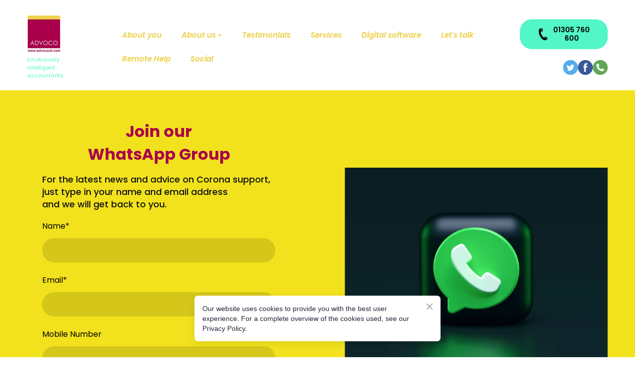

--- FILE ---
content_type: text/css; charset=utf-8
request_url: https://advocouk.com/site/6793a473366657a007eecfc8/google-fonts-60d5e67e86a7a300224ea39d.css
body_size: 66759
content:

/* latin */
@font-face {
  font-family: 'Poppins';
  font-style: italic;
  font-weight: 400;
  src: url("[data-uri]") format('woff2');
  unicode-range: U+0000-00FF, U+0131, U+0152-0153, U+02BB-02BC, U+02C6, U+02DA, U+02DC, U+0304, U+0308, U+0329, U+2000-206F, U+20AC, U+2122, U+2191, U+2193, U+2212, U+2215, U+FEFF, U+FFFD;
}

/* latin */
@font-face {
  font-family: 'Poppins';
  font-style: italic;
  font-weight: 500;
  src: url("[data-uri]") format('woff2');
  unicode-range: U+0000-00FF, U+0131, U+0152-0153, U+02BB-02BC, U+02C6, U+02DA, U+02DC, U+0304, U+0308, U+0329, U+2000-206F, U+20AC, U+2122, U+2191, U+2193, U+2212, U+2215, U+FEFF, U+FFFD;
}

/* latin */
@font-face {
  font-family: 'Poppins';
  font-style: italic;
  font-weight: 600;
  src: url("[data-uri]") format('woff2');
  unicode-range: U+0000-00FF, U+0131, U+0152-0153, U+02BB-02BC, U+02C6, U+02DA, U+02DC, U+0304, U+0308, U+0329, U+2000-206F, U+20AC, U+2122, U+2191, U+2193, U+2212, U+2215, U+FEFF, U+FFFD;
}

/* latin */
@font-face {
  font-family: 'Poppins';
  font-style: italic;
  font-weight: 700;
  src: url("[data-uri]") format('woff2');
  unicode-range: U+0000-00FF, U+0131, U+0152-0153, U+02BB-02BC, U+02C6, U+02DA, U+02DC, U+0304, U+0308, U+0329, U+2000-206F, U+20AC, U+2122, U+2191, U+2193, U+2212, U+2215, U+FEFF, U+FFFD;
}

/* latin */
@font-face {
  font-family: 'Poppins';
  font-style: normal;
  font-weight: 400;
  src: url("[data-uri]") format('woff2');
  unicode-range: U+0000-00FF, U+0131, U+0152-0153, U+02BB-02BC, U+02C6, U+02DA, U+02DC, U+0304, U+0308, U+0329, U+2000-206F, U+20AC, U+2122, U+2191, U+2193, U+2212, U+2215, U+FEFF, U+FFFD;
}

/* latin */
@font-face {
  font-family: 'Poppins';
  font-style: normal;
  font-weight: 500;
  src: url("[data-uri]") format('woff2');
  unicode-range: U+0000-00FF, U+0131, U+0152-0153, U+02BB-02BC, U+02C6, U+02DA, U+02DC, U+0304, U+0308, U+0329, U+2000-206F, U+20AC, U+2122, U+2191, U+2193, U+2212, U+2215, U+FEFF, U+FFFD;
}

/* latin */
@font-face {
  font-family: 'Poppins';
  font-style: normal;
  font-weight: 600;
  src: url("[data-uri]") format('woff2');
  unicode-range: U+0000-00FF, U+0131, U+0152-0153, U+02BB-02BC, U+02C6, U+02DA, U+02DC, U+0304, U+0308, U+0329, U+2000-206F, U+20AC, U+2122, U+2191, U+2193, U+2212, U+2215, U+FEFF, U+FFFD;
}

/* latin */
@font-face {
  font-family: 'Poppins';
  font-style: normal;
  font-weight: 700;
  src: url("[data-uri]") format('woff2');
  unicode-range: U+0000-00FF, U+0131, U+0152-0153, U+02BB-02BC, U+02C6, U+02DA, U+02DC, U+0304, U+0308, U+0329, U+2000-206F, U+20AC, U+2122, U+2191, U+2193, U+2212, U+2215, U+FEFF, U+FFFD;
}



--- FILE ---
content_type: application/javascript
request_url: https://wl-apps.yourwebsite.life/contact-form/2.1.596/components/ContactForm/contact-form-chunk.js
body_size: 14278
content:
"use strict";(self.webpackChunkcontact_form=self.webpackChunkcontact_form||[]).push([[122],{6433:(e,t,r)=>{r.r(t),r.d(t,{ContactForm:()=>Zt}),r(8023);var n=r(6456),o=r(1053);function a(e,t){var r=Object.keys(e);if(Object.getOwnPropertySymbols){var n=Object.getOwnPropertySymbols(e);t&&(n=n.filter((function(t){return Object.getOwnPropertyDescriptor(e,t).enumerable}))),r.push.apply(r,n)}return r}function i(e){for(var t=1;t<arguments.length;t++){var r=null!=arguments[t]?arguments[t]:{};t%2?a(Object(r),!0).forEach((function(t){c(e,t,r[t])})):Object.getOwnPropertyDescriptors?Object.defineProperties(e,Object.getOwnPropertyDescriptors(r)):a(Object(r)).forEach((function(t){Object.defineProperty(e,t,Object.getOwnPropertyDescriptor(r,t))}))}return e}function c(e,t,r){return t in e?Object.defineProperty(e,t,{value:r,enumerable:!0,configurable:!0,writable:!0}):e[t]=r,e}function l(e,t){(null==t||t>e.length)&&(t=e.length);for(var r=0,n=new Array(t);r<t;r++)n[r]=e[r];return n}var s=function(e){return e?e.trim():""},u=function(){return(arguments.length>0&&void 0!==arguments[0]?arguments[0]:"").substring(1).split("&").reduce((function(e,t){var r,n,o=(r=t.split("="),n=2,function(e){if(Array.isArray(e))return e}(r)||function(e,t){var r=null==e?null:"undefined"!=typeof Symbol&&e[Symbol.iterator]||e["@@iterator"];if(null!=r){var n,o,a=[],i=!0,c=!1;try{for(r=r.call(e);!(i=(n=r.next()).done)&&(a.push(n.value),!t||a.length!==t);i=!0);}catch(e){c=!0,o=e}finally{try{i||null==r.return||r.return()}finally{if(c)throw o}}return a}}(r,n)||function(e,t){if(e){if("string"==typeof e)return l(e,t);var r=Object.prototype.toString.call(e).slice(8,-1);return"Object"===r&&e.constructor&&(r=e.constructor.name),"Map"===r||"Set"===r?Array.from(e):"Arguments"===r||/^(?:Ui|I)nt(?:8|16|32)(?:Clamped)?Array$/.test(r)?l(e,t):void 0}}(r,n)||function(){throw new TypeError("Invalid attempt to destructure non-iterable instance.\nIn order to be iterable, non-array objects must have a [Symbol.iterator]() method.")}()),a=o[0],s=o[1];return i(i({},e),{},c({},a,s))}),{})},f=_.curry((function(){var e=arguments.length>0&&void 0!==arguments[0]?arguments[0]:"",t=(arguments.length>1&&void 0!==arguments[1]?arguments[1]:"").slice(e.length).replace(" "," ");return e.endsWith(" ")&&!t.startsWith(" ")?" ".concat(t):t})),d=function(e){var t=e.children,r=e.with;return r?o.cloneElement(r,{},t):t};function p(e,t,r,n,o,a,i){try{var c=e[a](i),l=c.value}catch(e){return void r(e)}c.done?t(l):Promise.resolve(l).then(n,o)}function m(e){return function(){var t=this,r=arguments;return new Promise((function(n,o){var a=e.apply(t,r);function i(e){p(a,n,o,i,c,"next",e)}function c(e){p(a,n,o,i,c,"throw",e)}i(void 0)}))}}var h=function(e){var t=new Headers({"Content-Type":"application/json","App-Token":e});return fetch("".concat("https://us-central1-weblium-contact-form-app.cloudfunctions.net","/app/recaptcha/connection"),{headers:t,method:"GET"}).then((function(e){return e.json()})).then((function(e){return e.connection})).catch((function(e){console.error(e)}))},v=function(e){if(e){var t=document.createElement("script");t.src="https://www.google.com/recaptcha/api.js?render=".concat(e),document.head.appendChild(t)}},y=function(e,t){"undefined"==typeof grecaptcha&&(grecaptcha={}),grecaptcha.ready(m(regeneratorRuntime.mark((function r(){var n;return regeneratorRuntime.wrap((function(r){for(;;)switch(r.prev=r.next){case 0:return r.next=2,grecaptcha.execute(t,{action:"submit"});case 2:return n=r.sent,document.getElementById("recaptchaResponse").value=n,r.next=7,e(n);case 7:case"end":return r.stop()}}),r)}))))};var b=r(1053),g=r(1341),w=function(e){var t=e.title,r=e.id,n=e.name,o=e.required,a=e.onChange,i=e.className,c=e.customColors,l=e.value,u=e.link,f=e.isMultipleGroup;return b.createElement("div",{className:"w-form__multiple-item"},b.createElement("label",{className:g("w-checkbox",i),id:"".concat(r,"-label"),style:{color:c.text}},b.createElement("input",{type:"checkbox",name:n,onChange:a,id:s(r),value:t,required:o,checked:Boolean(l[r])||"Yes"===l,className:"w-checkbox__input"}),b.createElement("span",{className:"w-checkbox__mask","aria-hidden":"true"},b.createElement("svg",{viewBox:"0 0 11 8",fill:"none"},b.createElement("path",{d:"M1 4l3 3 6-6",strokeWidth:"2",strokeLinecap:"round",strokeLinejoin:"round"}))),b.createElement("span",{className:"w-checkbox__content"},u.active&&""!==u.value?b.createElement("a",{href:u.value,className:"ui-link",style:{color:c.text},target:"_blank",rel:"noopener noreferrer"},t):t),o&&t&&!f&&b.createElement("span",{title:"Required field",className:"required-mark"},"*")))};w.defaultProps={name:void 0,required:!1,title:"",className:"",customColors:{},value:{},link:{value:"",active:!1}};const O=w;var E=r(3445),j=r.n(E),S=r(1053),C=r(1341);function k(e,t){var r=Object.keys(e);if(Object.getOwnPropertySymbols){var n=Object.getOwnPropertySymbols(e);t&&(n=n.filter((function(t){return Object.getOwnPropertyDescriptor(e,t).enumerable}))),r.push.apply(r,n)}return r}function P(e){for(var t=1;t<arguments.length;t++){var r=null!=arguments[t]?arguments[t]:{};t%2?k(Object(r),!0).forEach((function(t){N(e,t,r[t])})):Object.getOwnPropertyDescriptors?Object.defineProperties(e,Object.getOwnPropertyDescriptors(r)):k(Object(r)).forEach((function(t){Object.defineProperty(e,t,Object.getOwnPropertyDescriptor(r,t))}))}return e}function N(e,t,r){return t in e?Object.defineProperty(e,t,{value:r,enumerable:!0,configurable:!0,writable:!0}):e[t]=r,e}function x(e,t){(null==t||t>e.length)&&(t=e.length);for(var r=0,n=new Array(t);r<t;r++)n[r]=e[r];return n}var R=S.useState,D=function(e){var t,r,n=e.title,o=e.description,a=e.placeholder,i=e.items,c=e.id,l=e.required,u=e.onChange,f=e.fieldClassName,d=e.labelClassName,p=e.buttonSize,m=e.descriptionClassName,h=e.customColors,v=e.typography,y=e.colors,b=e.value,g=e.fieldStyle,w=e.theme,O=(t=R(!0),r=2,function(e){if(Array.isArray(e))return e}(t)||function(e,t){var r=null==e?null:"undefined"!=typeof Symbol&&e[Symbol.iterator]||e["@@iterator"];if(null!=r){var n,o,a=[],i=!0,c=!1;try{for(r=r.call(e);!(i=(n=r.next()).done)&&(a.push(n.value),!t||a.length!==t);i=!0);}catch(e){c=!0,o=e}finally{try{i||null==r.return||r.return()}finally{if(c)throw o}}return a}}(t,r)||function(e,t){if(e){if("string"==typeof e)return x(e,t);var r=Object.prototype.toString.call(e).slice(8,-1);return"Object"===r&&e.constructor&&(r=e.constructor.name),"Map"===r||"Set"===r?Array.from(e):"Arguments"===r||/^(?:Ui|I)nt(?:8|16|32)(?:Clamped)?Array$/.test(r)?x(e,t):void 0}}(t,r)||function(){throw new TypeError("Invalid attempt to destructure non-iterable instance.\nIn order to be iterable, non-array objects must have a [Symbol.iterator]() method.")}()),_=(O[0],O[1]),E=function(){return h.text&&j()(h.text).setAlpha(.54).toRgbString()||("light"===w?j()(v.text.color[0]).setAlpha(.54).toRgbString():j()(v.text.color[1]||v.text.color[0]).setAlpha(.54).toRgbString())};return S.createElement("div",{className:C("w-form__field",f)},n&&S.createElement("label",{className:C("w-form__label",d),htmlFor:s(c),style:{color:h.text}},n,l&&n&&S.createElement("span",{title:"Required field",className:"required-mark"},"*")),o.active&&S.createElement("small",{className:C("w-form__description",m),style:{color:h.description}},o.value),S.createElement("div",{className:"w-relative-wrapper"},S.createElement("select",{onChange:function(e){""===e.target.value&&(_(!0),u(e)),""!==e.target.value&&(_(!1),u(e))},id:c,required:l,className:C("w-form__input w-form__input--select","ui-input ui-input--size-".concat(p)),style:P(P({},g.style),{},{backgroundColor:h.fill||("light"===w?j()(y["dark-shade-color"]).setAlpha(.12).toRgbString():j()(y["light-shade-color"]).setAlpha(.24).toRgbString()),borderColor:h.border||y["".concat("light"===w?"dark":"light","-accent-color")],color:E()})},S.createElement("option",{selected:!b,disabled:!0,hidden:!0,key:"option-default",value:""},a),i.map((function(e){return e.title&&S.createElement("option",{key:"option-".concat(e.id),value:e.title,selected:b===e.title},e.title)}))),S.createElement("span",{"aria-hidden":"true",className:"w-select-arrow",style:{color:E()}},S.createElement("svg",{viewBox:"0 0 14 8"},S.createElement("path",{d:"M7.7 7.7l6-6c.4-.4.4-1 0-1.4-.4-.4-1-.4-1.4 0L7 5.6 1.7.299999c-.4-.4-1-.4-1.4 0-.2.2-.3.4-.3.7C0 1.3.1 1.5.3 1.7l6 6c.2.2.5.3.7.3.3 0 .5-.1.7-.3z"})))))};D.defaultProps={required:!1,title:"",description:{value:"",active:!1},placeholder:"Type placeholder text",fieldClassName:"",labelClassName:"",descriptionClassName:"",customColors:{}};const A=D;var M=r(5556),I=r(1053);const q=function(){return I.createElement("svg",{viewBox:"0 0 17 17"},I.createElement("path",{fillRule:"evenodd",clipRule:"evenodd",d:"M8.9003.199954c-.2-.2666057-.59993-.2666053-.79993.000001L5.10018 4.19927c-.24727.32961-.01209.80005.39996.80005H7.5v8.99998h2V4.99932h2.0005c.4121 0 .6473-.47044.4-.80005L8.9003.199954zM15.5 8.99932v5.49658c0 .8011-.2 1.0041-1 1.0041h-12c-.8 0-1-.203-1-1.0041V8.99932H0v5.49658c0 1.4019 1.1 2.5034 2.5 2.5034h12c1.4 0 2.5-1.1015 2.5-2.5034V8.99932h-1.5z"}))};var T=r(1053),B=r(1341);function F(e){return F="function"==typeof Symbol&&"symbol"==typeof Symbol.iterator?function(e){return typeof e}:function(e){return e&&"function"==typeof Symbol&&e.constructor===Symbol&&e!==Symbol.prototype?"symbol":typeof e},F(e)}var L=["autoComplete","style"],z=["id","title","required","exactValue","defaultValue","hidden","fieldClassName","labelClassName","fieldStyle","customColors","theme","colors","urlParam","description","mask","mask"];function H(e,t){var r=Object.keys(e);if(Object.getOwnPropertySymbols){var n=Object.getOwnPropertySymbols(e);t&&(n=n.filter((function(t){return Object.getOwnPropertyDescriptor(e,t).enumerable}))),r.push.apply(r,n)}return r}function V(e){for(var t=1;t<arguments.length;t++){var r=null!=arguments[t]?arguments[t]:{};t%2?H(Object(r),!0).forEach((function(t){J(e,t,r[t])})):Object.getOwnPropertyDescriptors?Object.defineProperties(e,Object.getOwnPropertyDescriptors(r)):H(Object(r)).forEach((function(t){Object.defineProperty(e,t,Object.getOwnPropertyDescriptor(r,t))}))}return e}function U(){return U=Object.assign||function(e){for(var t=1;t<arguments.length;t++){var r=arguments[t];for(var n in r)Object.prototype.hasOwnProperty.call(r,n)&&(e[n]=r[n])}return e},U.apply(this,arguments)}function $(e,t){if(null==e)return{};var r,n,o=function(e,t){if(null==e)return{};var r,n,o={},a=Object.keys(e);for(n=0;n<a.length;n++)r=a[n],t.indexOf(r)>=0||(o[r]=e[r]);return o}(e,t);if(Object.getOwnPropertySymbols){var a=Object.getOwnPropertySymbols(e);for(n=0;n<a.length;n++)r=a[n],t.indexOf(r)>=0||Object.prototype.propertyIsEnumerable.call(e,r)&&(o[r]=e[r])}return o}function W(e,t){for(var r=0;r<t.length;r++){var n=t[r];n.enumerable=n.enumerable||!1,n.configurable=!0,"value"in n&&(n.writable=!0),Object.defineProperty(e,n.key,n)}}function X(e,t){return X=Object.setPrototypeOf||function(e,t){return e.__proto__=t,e},X(e,t)}function Y(e){if(void 0===e)throw new ReferenceError("this hasn't been initialised - super() hasn't been called");return e}function G(e){return G=Object.setPrototypeOf?Object.getPrototypeOf:function(e){return e.__proto__||Object.getPrototypeOf(e)},G(e)}function J(e,t,r){return t in e?Object.defineProperty(e,t,{value:r,enumerable:!0,configurable:!0,writable:!0}):e[t]=r,e}var K=["text","email","tel"],Z=function(e){var t=e.title,r=e.required,n=e.color;return T.createElement("span",{style:{color:n}},t,r&&t&&T.createElement("span",{title:"Required field",className:"required-mark"},"*"))},Q=function(e){!function(e,t){if("function"!=typeof t&&null!==t)throw new TypeError("Super expression must either be null or a function");e.prototype=Object.create(t&&t.prototype,{constructor:{value:e,writable:!0,configurable:!0}}),t&&X(e,t)}(i,e);var t,r,n,o,a=(n=i,o=function(){if("undefined"==typeof Reflect||!Reflect.construct)return!1;if(Reflect.construct.sham)return!1;if("function"==typeof Proxy)return!0;try{return Boolean.prototype.valueOf.call(Reflect.construct(Boolean,[],(function(){}))),!0}catch(e){return!1}}(),function(){var e,t=G(n);if(o){var r=G(this).constructor;e=Reflect.construct(t,arguments,r)}else e=t.apply(this,arguments);return function(e,t){if(t&&("object"===F(t)||"function"==typeof t))return t;if(void 0!==t)throw new TypeError("Derived constructors may only return object or undefined");return Y(e)}(this,e)});function i(){var e;!function(e,t){if(!(e instanceof t))throw new TypeError("Cannot call a class as a function")}(this,i);for(var t=arguments.length,r=new Array(t),n=0;n<t;n++)r[n]=arguments[n];return J(Y(e=a.call.apply(a,[this].concat(r))),"state",{}),J(Y(e),"deleteFile",(function(e){return fetch("".concat("https://us-central1-weblium-contact-form-app.cloudfunctions.net","/file/delete/").concat(window.websiteId,"/").concat(e),{method:"DELETE"})})),J(Y(e),"parseId",(function(e){return e&&_.first(e.split("/").reverse())})),J(Y(e),"handleSelectFiles",(function(t){if(e.setState({error:!1,errorMessage:!1}),e.props.inSiteRender&&t)try{var r=t[0];if(r.size/1048576>100)return void e.setState({error:!0,errorMessage:"This file is too large. You can compress it to less than 100 MB or send it through other contact channels."});var n=new FileReader;n.onload=function(){return fetch("".concat("https://us-central1-weblium-contact-form-app.cloudfunctions.net","/file/upload/").concat(window.websiteId),{method:"POST",headers:{"Access-Control-Allow-Origin":"*","Content-Type":"application/octet-stream","Content-Disposition":'attachment; filename="'.concat(encodeURIComponent(r.path),'"')},body:n.result}).then((function(e){return e.json()})).then((function(t){var n=t.data,o=e.state.data&&e.parseId(e.state.data.id);o&&e.deleteFile(o).catch(console.error),e.props.onChange({target:{value:{url:n.url,fileName:r.name}}}),e.setState({loading:!1,data:n,fileName:r.name})})).catch((function(t){return e.setState({error:t,loading:!1})}))},n.onerror=function(t){return e.setState({error:t,loading:!1})},e.setState({loading:!0}),n.readAsArrayBuffer(r)}catch(t){e.setState({error:t,loading:!1})}})),e}return t=i,(r=[{key:"componentWillMount",value:function(){var e=this,t=this.props.onFormReset;t&&(this.subscription=t((function(){e.setState({data:null,fileName:null})})))}},{key:"componentWillUnmount",value:function(){this.subscription&&this.subscription.unsubscribe()}},{key:"render",value:function(){var e=this.props,t=e.id,r=e.fieldClassName,n=e.required,o=e.placeholder,a=e.clipIcon,i=e.style.color,c=this.state,l=c.loading,s=c.error,u=c.data,f=c.fileName,d=c.errorMessage;return T.createElement(T.Fragment,null,T.createElement("div",{className:B("w-form__input w-form__input--file",r),style:{color:i}},T.createElement(M.Z,{onDrop:this.handleSelectFiles,multiple:!1},(function(e){var r=e.getInputProps,i=e.getRootProps,c=r(),l=(c.autoComplete,c.style,$(c,L));return T.createElement("div",U({},i(),{className:"w-input-file"}),a&&T.createElement("div",{className:"w-input-file__icon"},T.createElement(q,null)),T.createElement("input",U({},l,{id:t,className:B("w-input-file__input"),required:n,style:{top:0,left:0,height:"100%",width:"100%",position:"absolute",opacity:0,margin:0}})),T.createElement("div",{className:"w-input-file__content"},o||"Choose file"))}))),l&&T.createElement("span",{className:B("ui-text w-link")},"Loading..."),u&&T.createElement("a",{href:u.url,className:B("ui-text w-link w-input-file__filename"),rel:"noopener noreferrer",target:"_blank"},f),s&&T.createElement("p",{className:"w-form__error-msg ui-text"},d||"Something went wrong"))}}])&&W(t.prototype,r),i}(T.Component);J(Q,"defaultProps",{required:!1,fieldClassName:null,labelClassName:null,placeholder:null,style:{}});var ee=function(e){var t=e.id,r=e.type,n=e.required,o=e.pattern,a=e.defaultValue,i=e.placeholder,c=e.mask,l=(c=void 0===c?{}:c).active,s=c.value,p=e.onChange,m=e.urlParam,h=e.onInvalid,v=e.descriptionClassName,y=e.description,b=e.buttonSize,g=e.clipIcon,w=e.value,O=e.onFormReset,_=e.style,E=e.borderColor,S=e.fillColor,C=e.color,k=e.descriptionColor,P=e.colors,N=e.theme,x=e.inSiteRender,R=function(){return S||("light"===N?j()(P["dark-shade-color"]).setAlpha(.12).toRgbString():j()(P["light-shade-color"]).setAlpha(.24).toRgbString())},D=l&&s,A=function(){return(arguments.length>0&&void 0!==arguments[0]?arguments[0]:"").replace(/#/g,"0")}(s),M=D?A:i,I=V(V({},_),{},{borderColor:E||P["".concat("light"===N?"dark":"light","-accent-color")],backgroundColor:R(),color:C,"--w-get-input-background-color":R(),"--w-get-input-color":C}),q={type:r,id:t,className:B("w-form__input","ui-input ui-input--size-".concat(b),J({},"input-mask__item_17P",D)),placeholder:M,onChange:p,onInvalid:h,required:n,pattern:o,value:w,inSiteRender:x,style:I},F=T.useRef();return T.useEffect((function(){if(F.current&&a&&p(a),m){var e=u(window.location.search)[m];e&&p(e)}}),[]),T.useEffect((function(){x&&F.current&&K.includes(q.type)&&(F.current.maxLength=2e3)}),[x]),T.createElement(T.Fragment,null,y.active&&T.createElement("small",{className:B("w-form__description",v),style:{color:k}},y.value),"file"===r?T.createElement(Q,U({description:y,buttonSize:b,clipIcon:g,onFormReset:O,placeholder:i},q)):T.createElement(d,{with:D&&T.createElement("div",{className:B("w-form__input","ui-input--size-".concat(b),"input-mask-wrapper_1AP"),style:I})},D&&!!w.length&&T.createElement("div",{className:B("input-mask-transparent-wrapper_OCS","ui-input--size-".concat(b)),style:I},T.createElement("div",{className:"input-mask-transparent__value__D6"},w),T.createElement("div",{className:"input-mask-transparent__suffix_38h"},f(w,A))),T.createElement("input",U({},q,{ref:F}))))},te=function(e){var t=e.id,r=e.title,n=e.required,o=e.exactValue,a=e.defaultValue,i=e.hidden,c=e.fieldClassName,l=e.labelClassName,s=e.fieldStyle,u=e.customColors,f=e.theme,d=e.colors,p=e.urlParam,m=e.description,h=e.mask,v=void 0===h?{}:h,y=e.mask,b=(y=void 0===y?{}:y).active,g=void 0!==b&&b,w=y.value,O=void 0===w?"":w,E=$(e,z),j="string"==typeof m?{value:m,active:!0}:m,S={};i&&(S.display="none");var C=_.cond([[_.constant(i),_.constant(void 0)],[_.constant(g&&O&&!n),_.constant("^.{".concat(O.length,"}|^$"))],[_.constant(g&&O&&n&&!o),_.constant("^.{".concat(O.length,"}$"))],[_.constant(n&&o),_.constant("^".concat(o,"$"))],[_.T,_.constant(void 0)]])();return T.createElement("div",{className:B("w-form__field",c),style:S},r&&T.createElement("label",{htmlFor:t,className:B("w-form__label",l)},T.createElement(Z,{title:r,required:n,id:t,color:u.text})),T.createElement(ee,U({urlParam:p,defaultValue:a,labelClassName:l,required:n,pattern:C,onInvalid:n&&o||g&&O?function(e){try{var t=window.navigator.userLanguage||window.navigator.language,r=e.target.value;n&&o&&r!==o||g&&O&&!n&&O.length!==r.length&&!_.isEmpty(r)||n&&!o&&O.length!==r.length?e.target.setCustomValidity("ru"===t?"Введенное значение неверное":"Entered value is invalid"):e.target.setCustomValidity("")}catch(e){console.warn("onInvalidValue",e)}}:void 0,style:s.style,borderColor:u.border,fillColor:u.fill,color:u.text,description:j,descriptionColor:u.description,id:t,fieldClassName:c,theme:f,colors:d,mask:v},E)))};Z.defaultProps={title:"",required:!1},ee.defaultProps={placeholder:"",required:!1,description:{value:"",active:!1},fieldClassName:"",labelClassName:"",descriptionClassName:"",value:"",onFormReset:null,style:{}},te.defaultProps={title:"",required:!1,fieldClassName:"",labelClassName:"",customColors:{}};const re=te;var ne=r(1053),oe=function(e){var t=e.title,r=e.id,n=e.name,o=e.onChange,a=e.customColors,i=e.value,c=e.required;return ne.createElement("div",{className:"w-form__multiple-item"},ne.createElement("label",{className:"w-radio-button",style:{color:a.text}},ne.createElement("input",{type:"radio",id:s(r),name:n,required:c,checked:i===t,value:t,onChange:o,className:"w-radio-button__input"}),ne.createElement("span",{className:"w-radio-button__mask","aria-hidden":"true"}),ne.createElement("span",{className:"w-radio-button__content"},t)))};oe.defaultProps={customColors:{}};const ae=oe;var ie=r(1053),ce=r(1341);function le(e,t){var r=Object.keys(e);if(Object.getOwnPropertySymbols){var n=Object.getOwnPropertySymbols(e);t&&(n=n.filter((function(t){return Object.getOwnPropertyDescriptor(e,t).enumerable}))),r.push.apply(r,n)}return r}function se(e,t,r){return t in e?Object.defineProperty(e,t,{value:r,enumerable:!0,configurable:!0,writable:!0}):e[t]=r,e}function ue(e,t){(null==t||t>e.length)&&(t=e.length);for(var r=0,n=new Array(t);r<t;r++)n[r]=e[r];return n}var fe=function(e){var t,r,n=e.title,o=e.description,a=e.id,i=e.value,c=e.items,l=e.required,s=e.onChange,u=e.fieldClassName,f=e.labelClassName,d=e.descriptionClassName,p=e.customColors,m=e.type,h=e.sendingMessage,v={checkbox:O,radioButton:ae},y=ie.useRef(null),b=(t=ie.useState(null),r=2,function(e){if(Array.isArray(e))return e}(t)||function(e,t){var r=null==e?null:"undefined"!=typeof Symbol&&e[Symbol.iterator]||e["@@iterator"];if(null!=r){var n,o,a=[],i=!0,c=!1;try{for(r=r.call(e);!(i=(n=r.next()).done)&&(a.push(n.value),!t||a.length!==t);i=!0);}catch(e){c=!0,o=e}finally{try{i||null==r.return||r.return()}finally{if(c)throw o}}return a}}(t,r)||function(e,t){if(e){if("string"==typeof e)return ue(e,t);var r=Object.prototype.toString.call(e).slice(8,-1);return"Object"===r&&e.constructor&&(r=e.constructor.name),"Map"===r||"Set"===r?Array.from(e):"Arguments"===r||/^(?:Ui|I)nt(?:8|16|32)(?:Clamped)?Array$/.test(r)?ue(e,t):void 0}}(t,r)||function(){throw new TypeError("Invalid attempt to destructure non-iterable instance.\nIn order to be iterable, non-array objects must have a [Symbol.iterator]() method.")}()),g=b[0],w=b[1],_=ie.useCallback((function(){l&&"checkbox"===m&&w(!y.current.querySelectorAll("input[type=checkbox]:checked").length)}),[y,l,m]),E=ie.useCallback((function(e){return _(),s(e)}),[s,_]);return ie.useLayoutEffect((function(){l&&"checkbox"===m&&w(!0)}),[h]),ie.createElement("div",{className:ce("w-form__field",u)},n&&ie.createElement("p",{className:ce("w-form__label",f),style:{color:p.text}},n,l&&n&&ie.createElement("span",{title:"Required field",className:"required-mark"},"*")),o.active&&ie.createElement("small",{className:ce("w-form__description",d),style:{color:p.description}},o.value),ie.createElement("div",{className:"w-form__multiple-group",ref:y},c.map((function(e){return e.title&&ie.createElement(v[m],function(e){for(var t=1;t<arguments.length;t++){var r=null!=arguments[t]?arguments[t]:{};t%2?le(Object(r),!0).forEach((function(t){se(e,t,r[t])})):Object.getOwnPropertyDescriptors?Object.defineProperties(e,Object.getOwnPropertyDescriptors(r)):le(Object(r)).forEach((function(t){Object.defineProperty(e,t,Object.getOwnPropertyDescriptor(r,t))}))}return e}({key:e.id,name:a,isMultipleGroup:!0,onChange:E,customColors:p,required:"checkbox"===m?g:l,value:i},e))}))))};fe.defaultProps={required:!1,fieldClassName:"",items:[],title:"",description:{value:"",active:!1},labelClassName:"",descriptionClassName:"",customColors:{},type:"radioButton"};const de=fe;var pe=r(1053),me=r(1341);function he(e,t){var r=Object.keys(e);if(Object.getOwnPropertySymbols){var n=Object.getOwnPropertySymbols(e);t&&(n=n.filter((function(t){return Object.getOwnPropertyDescriptor(e,t).enumerable}))),r.push.apply(r,n)}return r}function ve(e){for(var t=1;t<arguments.length;t++){var r=null!=arguments[t]?arguments[t]:{};t%2?he(Object(r),!0).forEach((function(t){ye(e,t,r[t])})):Object.getOwnPropertyDescriptors?Object.defineProperties(e,Object.getOwnPropertyDescriptors(r)):he(Object(r)).forEach((function(t){Object.defineProperty(e,t,Object.getOwnPropertyDescriptor(r,t))}))}return e}function ye(e,t,r){return t in e?Object.defineProperty(e,t,{value:r,enumerable:!0,configurable:!0,writable:!0}):e[t]=r,e}var be=function(e){var t=e.title,r=e.id,n=e.placeholder,o=e.required,a=e.description,i=e.onChange,c=e.fieldClassName,l=e.buttonSize,u=e.labelClassName,f=e.descriptionClassName,d=e.fieldStyle.style,p=void 0===d?{}:d,m=e.customColors,h=e.theme,v=e.colors,y=e.value,b=e.inSiteRender,g=e.hidden,w=pe.useRef();return pe.useEffect((function(){b&&(w.current.maxLength=2e3)}),[b]),pe.createElement("div",{className:me("w-form__field",c),style:ve({},g&&{display:"none"})},t&&pe.createElement("label",{htmlFor:s(r),className:me("w-form__label",u),style:{color:m.text}},t,o&&t&&pe.createElement("span",{title:"Required field",className:"required-mark"},"*")),a.active&&pe.createElement("small",{className:me("w-form__description",f),style:{color:m.description}},a.value),pe.createElement("textarea",{id:r,ref:w,placeholder:n,onChange:i,value:y,style:ve(ve({},p),{},{borderColor:m.border||v["".concat("light"===h?"dark":"light","-accent-color")],backgroundColor:m.fill||("light"===h?j()(v["dark-shade-color"]).setAlpha(.12).toRgbString():j()(v["light-shade-color"]).setAlpha(.24).toRgbString()),color:m.text}),className:me("w-form__input","w-form__input--textarea","ui-input ui-input--size-".concat(l)),required:o}))};be.defaultProps={required:!1,title:"",description:{value:"",active:!1},placeholder:"",fieldClassName:"",labelClassName:"",descriptionClassName:""};const ge=be;var we=r(1266),Oe=r.n(we),_e=r(1320),Ee=r(1053);const je=function(e){var t=e.children,r=e.className;return Ee.createElement(we.CalendarContainer,{className:r},t)};var Se=r(3107),Ce=r.n(Se),ke=r(6309);function Pe(e,t){(null==t||t>e.length)&&(t=e.length);for(var r=0,n=new Array(t);r<t;r++)n[r]=e[r];return n}var Ne=r(1053),xe=Ne.useEffect,Re=Ne.useState;const De={container:"container_2X3",container__inner:"container__inner_XXn","fade-up-in":"fade-up-in_lqB",fadeUpIn:"fade-up-in_lqB","fade-up-entering":"fade-up-entering_2_l",fadeUpEntering:"fade-up-entering_2_l","fade-up-entered":"fade-up-entered_2PU",fadeUpEntered:"fade-up-entered_2PU","fade-up-out":"fade-up-out_1RI",fadeUpOut:"fade-up-out_1RI","fade-up-exiting":"fade-up-exiting_2ss",fadeUpExiting:"fade-up-exiting_2ss","fade-up-exited":"fade-up-exited_1Lh",fadeUpExited:"fade-up-exited_1Lh","fade-down-in":"fade-down-in_6ST",fadeDownIn:"fade-down-in_6ST","fade-down-entering":"fade-down-entering_MRH",fadeDownEntering:"fade-down-entering_MRH","fade-down-entered":"fade-down-entered_1Ne",fadeDownEntered:"fade-down-entered_1Ne","fade-down-exiting":"fade-down-exiting_3uX",fadeDownExiting:"fade-down-exiting_3uX","fade-down-out":"fade-down-out_2B4",fadeDownOut:"fade-down-out_2B4"};var Ae=r(1053),Me=r(1341),Ie=Ae,qe=Ie.useEffect,Te=Ie.useRef;const Be=function(e){var t,r=e.children,n=e.btnRef,o=e.handleClose,a=void 0===o?function(){}:o,i=e.top,c=e.left,l=e.upRender,s=e.state,u=e.dropContainerRef;!function(){var e=arguments.length>0&&void 0!==arguments[0]?arguments[0]:[],t=arguments.length>1?arguments[1]:void 0;xe((function(){var r=function(r){e.some((function(e){return e.current.contains(r.target)}))||t(r)};return document.addEventListener("mousedown",r),document.addEventListener("touchstart",r),document.addEventListener("scroll",r),document.addEventListener("wheel",r),function(){document.removeEventListener("mousedown",r),document.removeEventListener("touchstart",r),document.removeEventListener("scroll",r),document.removeEventListener("wheel",r)}}),[])}([u,n],a),t=a,xe((function(){var e=function(e){t(e)};return window.addEventListener("resize",e),function(){return window.removeEventListener("resize",e)}}),[]);var f,d,p,m,h,v,y,b,g=(f="Escape",y=Re(!1),b=2,p=(d=function(e){if(Array.isArray(e))return e}(y)||function(e,t){var r=null==e?null:"undefined"!=typeof Symbol&&e[Symbol.iterator]||e["@@iterator"];if(null!=r){var n,o,a=[],i=!0,c=!1;try{for(r=r.call(e);!(i=(n=r.next()).done)&&(a.push(n.value),!t||a.length!==t);i=!0);}catch(e){c=!0,o=e}finally{try{i||null==r.return||r.return()}finally{if(c)throw o}}return a}}(y,b)||function(e,t){if(e){if("string"==typeof e)return Pe(e,t);var r=Object.prototype.toString.call(e).slice(8,-1);return"Object"===r&&e.constructor&&(r=e.constructor.name),"Map"===r||"Set"===r?Array.from(e):"Arguments"===r||/^(?:Ui|I)nt(?:8|16|32)(?:Clamped)?Array$/.test(r)?Pe(e,t):void 0}}(y,b)||function(){throw new TypeError("Invalid attempt to destructure non-iterable instance.\nIn order to be iterable, non-array objects must have a [Symbol.iterator]() method.")}())[0],m=d[1],h=function(e){e.key===f&&m(!0)},v=function(e){e.key===f&&m(!1)},xe((function(){return window.addEventListener("keydown",h),window.addEventListener("keyup",v),function(){window.removeEventListener("keydown",h),window.removeEventListener("keyup",v)}}),[]),p),w=Te();return qe((function(){if("entered"===s)return function(){n&&n.current&&n.current.focus()}}),[s]),qe((function(){g&&a()}),[g]),Ae.createElement("div",{style:{top:i,left:c,right:"auto"},className:Me(De.container,l?De["fade-down-".concat(s)]:De["fade-up-".concat(s)],"w-block-wrapper"),ref:u},Ae.createElement("div",{ref:w,className:Me(De.container__inner,"w-date-picker")},r))};var Fe=r(1053);function Le(e,t){var r=Object.keys(e);if(Object.getOwnPropertySymbols){var n=Object.getOwnPropertySymbols(e);t&&(n=n.filter((function(t){return Object.getOwnPropertyDescriptor(e,t).enumerable}))),r.push.apply(r,n)}return r}function ze(e){for(var t=1;t<arguments.length;t++){var r=null!=arguments[t]?arguments[t]:{};t%2?Le(Object(r),!0).forEach((function(t){He(e,t,r[t])})):Object.getOwnPropertyDescriptors?Object.defineProperties(e,Object.getOwnPropertyDescriptors(r)):Le(Object(r)).forEach((function(t){Object.defineProperty(e,t,Object.getOwnPropertyDescriptor(r,t))}))}return e}function He(e,t,r){return t in e?Object.defineProperty(e,t,{value:r,enumerable:!0,configurable:!0,writable:!0}):e[t]=r,e}function Ve(e,t){(null==t||t>e.length)&&(t=e.length);for(var r=0,n=new Array(t);r<t;r++)n[r]=e[r];return n}var Ue=Fe,$e=Ue.useState,We=Ue.useRef,Xe=function(e){var t,r,n=We(),o=(t=$e({top:0,left:0,upRender:!1}),r=2,function(e){if(Array.isArray(e))return e}(t)||function(e,t){var r=null==e?null:"undefined"!=typeof Symbol&&e[Symbol.iterator]||e["@@iterator"];if(null!=r){var n,o,a=[],i=!0,c=!1;try{for(r=r.call(e);!(i=(n=r.next()).done)&&(a.push(n.value),!t||a.length!==t);i=!0);}catch(e){c=!0,o=e}finally{try{i||null==r.return||r.return()}finally{if(c)throw o}}return a}}(t,r)||function(e,t){if(e){if("string"==typeof e)return Ve(e,t);var r=Object.prototype.toString.call(e).slice(8,-1);return"Object"===r&&e.constructor&&(r=e.constructor.name),"Map"===r||"Set"===r?Array.from(e):"Arguments"===r||/^(?:Ui|I)nt(?:8|16|32)(?:Clamped)?Array$/.test(r)?Ve(e,t):void 0}}(t,r)||function(){throw new TypeError("Invalid attempt to destructure non-iterable instance.\nIn order to be iterable, non-array objects must have a [Symbol.iterator]() method.")}()),a=o[0],i=o[1],c=e.children,l=e.open,s=e.handleClose,u=e.btnRef,f=a.top,d=a.left,p=a.upRender;return"undefined"==typeof document?null:Ce().createPortal(Fe.createElement(ke.ZP,{in:l,mountOnEnter:!0,onEnter:function(t){if(t){var r=e.btnRef.current.getBoundingClientRect(),n=r.bottom,o=r.left,c=r.right,l=r.width,s=r.top,u=r.height,f=t?t.getBoundingClientRect():{width:0},d=f.width,p=f.height,m=f.right,h=n+p>window.innerHeight,v=h?s-p-4:s+u+4,y={left:c<m?o+l-d:o};i(ze(ze(ze({},a),{},{top:v},y),{},{upRender:h}))}},unmountOnExit:!0,timeout:200},(function(e){return Fe.createElement(Be,{top:f,left:d,upRender:p,state:e,dropContainerRef:n,handleClose:s,btnRef:u},c)})),document.body)};Xe.defaultProps={children:null,btnRef:null};const Ye=Xe;var Ge=r(1053),Je=r(1053),Ke=r(1341);function Ze(e,t){var r=Object.keys(e);if(Object.getOwnPropertySymbols){var n=Object.getOwnPropertySymbols(e);t&&(n=n.filter((function(t){return Object.getOwnPropertyDescriptor(e,t).enumerable}))),r.push.apply(r,n)}return r}function Qe(e){for(var t=1;t<arguments.length;t++){var r=null!=arguments[t]?arguments[t]:{};t%2?Ze(Object(r),!0).forEach((function(t){et(e,t,r[t])})):Object.getOwnPropertyDescriptors?Object.defineProperties(e,Object.getOwnPropertyDescriptors(r)):Ze(Object(r)).forEach((function(t){Object.defineProperty(e,t,Object.getOwnPropertyDescriptor(r,t))}))}return e}function et(e,t,r){return t in e?Object.defineProperty(e,t,{value:r,enumerable:!0,configurable:!0,writable:!0}):e[t]=r,e}function tt(e,t){(null==t||t>e.length)&&(t=e.length);for(var r=0,n=new Array(t);r<t;r++)n[r]=e[r];return n}var rt=Je,nt=rt.useState,ot=rt.useRef,at=rt.Fragment;const it=function(e){var t,r,n=e.children,o=e.value,a=e.customColors,i=void 0===a?{}:a,c=e.typography,l=void 0===c?{}:c,s=e.placeholderValue,u=void 0===s?"Choose date":s,f=e.theme,d=e.fieldStyle,p=e.buttonSize,m=e.colors,h=e.required,v=void 0!==h&&h,y=e.dateOptions,b=void 0===y?{}:y,g=(t=nt(!1),r=2,function(e){if(Array.isArray(e))return e}(t)||function(e,t){var r=null==e?null:"undefined"!=typeof Symbol&&e[Symbol.iterator]||e["@@iterator"];if(null!=r){var n,o,a=[],i=!0,c=!1;try{for(r=r.call(e);!(i=(n=r.next()).done)&&(a.push(n.value),!t||a.length!==t);i=!0);}catch(e){c=!0,o=e}finally{try{i||null==r.return||r.return()}finally{if(c)throw o}}return a}}(t,r)||function(e,t){if(e){if("string"==typeof e)return tt(e,t);var r=Object.prototype.toString.call(e).slice(8,-1);return"Object"===r&&e.constructor&&(r=e.constructor.name),"Map"===r||"Set"===r?Array.from(e):"Arguments"===r||/^(?:Ui|I)nt(?:8|16|32)(?:Clamped)?Array$/.test(r)?tt(e,t):void 0}}(t,r)||function(){throw new TypeError("Invalid attempt to destructure non-iterable instance.\nIn order to be iterable, non-array objects must have a [Symbol.iterator]() method.")}()),w=g[0],O=g[1],_=ot(),E=b.format,S=b.timeSelector,C=function(e){return e?j()(e).setAlpha(.54).toRgbString():null},k=function(){var e="light"===f?l.text.color[0]:l.text.color[1]||l.text.color[0];return C(i.text)||C(e)},P=""===u?"Choose date":u,N=Qe(Qe({},d.style),{},{backgroundColor:i.fill?i.fill:"light"===f?j()(m["dark-shade-color"]).setAlpha(.12).toRgbString():j()(m["light-shade-color"]).setAlpha(.24).toRgbString(),borderColor:i.border||m["".concat("light"===f?"dark":"light","-accent-color")],color:i.text});return Je.createElement(at,null,Je.createElement("button",{type:"button",onClick:function(){O(!w)},className:"w-date-picker__btn ui-input--size-".concat(p),ref:_,style:o?N:Qe(Qe({},N),{},{color:k()})},Je.createElement("span",{className:Ke("w-date-picker__btn-inner",!o&&"w-date-picker__btn-inner--placeholder")},o?S?(0,_e.default)(o,"".concat(E,", HH:mm")):(0,_e.default)(o,E):P,Je.createElement("span",{className:"w-date-picker__btn-icon",style:{color:k()}},Ge.createElement("svg",{xmlns:"http://www.w3.org/2000/svg",width:"24",height:"24"},Ge.createElement("g",null,Ge.createElement("path",{d:"M18 6h-1V5c0-.6-.4-1-1-1s-1 .4-1 1v1H9V5c0-.6-.4-1-1-1s-1 .4-1 1v1H6c-1.1 0-2 .9-2 2v10c0 1.1.9 2 2 2h12c1.1 0 2-.9 2-2V8c0-1.1-.9-2-2-2zm1 12c0 .6-.4 1-1 1H6c-.6 0-1-.4-1-1v-8h14v8z"}),Ge.createElement("path",{d:"M7.5 14h1c.3 0 .5-.2.5-.5v-1c0-.3-.2-.5-.5-.5h-1c-.3 0-.5.2-.5.5v1c0 .3.2.5.5.5zm4 0h1c.3 0 .5-.2.5-.5v-1c0-.3-.2-.5-.5-.5h-1c-.3 0-.5.2-.5.5v1c0 .3.2.5.5.5zm4 0h1c.3 0 .5-.2.5-.5v-1c0-.3-.2-.5-.5-.5h-1c-.3 0-.5.2-.5.5v1c0 .3.2.5.5.5zm-8 3h1c.3 0 .5-.2.5-.5v-1c0-.3-.2-.5-.5-.5h-1c-.3 0-.5.2-.5.5v1c0 .3.2.5.5.5zm4 0h1c.3 0 .5-.2.5-.5v-1c0-.3-.2-.5-.5-.5h-1c-.3 0-.5.2-.5.5v1c0 .3.2.5.5.5zm4 0h1c.3 0 .5-.2.5-.5v-1c0-.3-.2-.5-.5-.5h-1c-.3 0-.5.2-.5.5v1c0 .3.2.5.5.5z"})))))),Je.createElement("input",{type:"date",value:o?(0,_e.default)(o,"yyyy-MM-dd"):"",id:"form-date","aria-hidden":"true",required:v,style:{position:"absolute",height:"100%",width:"100%",opacity:0,left:0,pointerEvents:"none"}}),Je.createElement(Ye,{btnRef:_,renderInPortal:!0,open:w,handleClose:function(){O(!1)}},n))};var ct=r(1053);const lt=function(e){var t=e.date,r=(e.changeYear,e.changeMonth,e.decreaseMonth),n=e.increaseMonth;return e.prevMonthButtonDisabled,e.nextMonthButtonDisabled,ct.createElement("header",{className:"w-date-picker__header"},ct.createElement("h3",{className:"w-date-picker__header-title"},ct.createElement("button",{type:"button",onClick:r,className:"ui-caption w-date-picker__header-btn w-date-picker__header-btn--left"}),(0,_e.default)(t,"MMMM yyyy"),ct.createElement("button",{type:"button",onClick:n,className:"w-date-picker__header-btn w-date-picker__header-btn--right"})))};var st=r(1053),ut=r(1341);function ft(e,t){(null==t||t>e.length)&&(t=e.length);for(var r=0,n=new Array(t);r<t;r++)n[r]=e[r];return n}var dt=st.useState;const pt=function(e){var t,r,n=e.onChange,o=e.buttonSize,a=e.customColors,i=void 0===a?{}:a,c=e.theme,l=e.typography,s=e.placeholder,u=e.required,f=void 0!==u&&u,d=e.dateOptions,p=e.fieldStyle,m=e.color,h=e.colors,v=e.value,y=void 0===v?null:v,b=d.format,g=d.pastDate,w=d.timeSelector,O=d.timeStep,_=(t=dt(y),r=2,function(e){if(Array.isArray(e))return e}(t)||function(e,t){var r=null==e?null:"undefined"!=typeof Symbol&&e[Symbol.iterator]||e["@@iterator"];if(null!=r){var n,o,a=[],i=!0,c=!1;try{for(r=r.call(e);!(i=(n=r.next()).done)&&(a.push(n.value),!t||a.length!==t);i=!0);}catch(e){c=!0,o=e}finally{try{i||null==r.return||r.return()}finally{if(c)throw o}}return a}}(t,r)||function(e,t){if(e){if("string"==typeof e)return ft(e,t);var r=Object.prototype.toString.call(e).slice(8,-1);return"Object"===r&&e.constructor&&(r=e.constructor.name),"Map"===r||"Set"===r?Array.from(e):"Arguments"===r||/^(?:Ui|I)nt(?:8|16|32)(?:Clamped)?Array$/.test(r)?ft(e,t):void 0}}(t,r)||function(){throw new TypeError("Invalid attempt to destructure non-iterable instance.\nIn order to be iterable, non-array objects must have a [Symbol.iterator]() method.")}()),E=_[0],j=_[1],S=function(e){var t=e.getTimezoneOffset();j(e),n({parsedDate:w?(0,_e.default)(e,"".concat(b,", HH:mm")):(0,_e.default)(e,b),date:e.valueOf(),offset:t})};return st.createElement(it,{value:y?E:null,placeholderValue:s,buttonSize:o,customColors:i,theme:c,typography:l,fieldStyle:p,color:m,required:f,colors:h,dateOptions:d},st.createElement(Oe(),{inline:!0,selected:y?E:null,onChange:S,renderCustomHeader:lt,dayClassName:function(){return ut("w-date-picker__day")},fixedHeight:!0,calendarContainer:je,dateFormat:b,minDate:g?null:Date.now()}),w&&st.createElement(Oe(),{inline:!0,showTimeSelect:!0,showTimeSelectOnly:!0,selected:y?E:null,onChange:S,calendarContainer:je,fixedHeight:!0,className:"w-time-picker",dateFormat:"".concat(b,", HH:mm"),timeFormat:"HH:mm",timeIntervals:O}))};var mt=r(1053),ht=r(1341);function vt(e,t){var r=Object.keys(e);if(Object.getOwnPropertySymbols){var n=Object.getOwnPropertySymbols(e);t&&(n=n.filter((function(t){return Object.getOwnPropertyDescriptor(e,t).enumerable}))),r.push.apply(r,n)}return r}function yt(e){for(var t=1;t<arguments.length;t++){var r=null!=arguments[t]?arguments[t]:{};t%2?vt(Object(r),!0).forEach((function(t){bt(e,t,r[t])})):Object.getOwnPropertyDescriptors?Object.defineProperties(e,Object.getOwnPropertyDescriptors(r)):vt(Object(r)).forEach((function(t){Object.defineProperty(e,t,Object.getOwnPropertyDescriptor(r,t))}))}return e}function bt(e,t,r){return t in e?Object.defineProperty(e,t,{value:r,enumerable:!0,configurable:!0,writable:!0}):e[t]=r,e}var gt=r(1053),wt=r(1341),Ot=["field","formData","onFormReset","validateType","sendingMessage","inSiteRender","onChange"];function _t(e,t){var r=Object.keys(e);if(Object.getOwnPropertySymbols){var n=Object.getOwnPropertySymbols(e);t&&(n=n.filter((function(t){return Object.getOwnPropertyDescriptor(e,t).enumerable}))),r.push.apply(r,n)}return r}function Et(e){for(var t=1;t<arguments.length;t++){var r=null!=arguments[t]?arguments[t]:{};t%2?_t(Object(r),!0).forEach((function(t){jt(e,t,r[t])})):Object.getOwnPropertyDescriptors?Object.defineProperties(e,Object.getOwnPropertyDescriptors(r)):_t(Object(r)).forEach((function(t){Object.defineProperty(e,t,Object.getOwnPropertyDescriptor(r,t))}))}return e}function jt(e,t,r){return t in e?Object.defineProperty(e,t,{value:r,enumerable:!0,configurable:!0,writable:!0}):e[t]=r,e}var St={text:re,name:re,email:re,phone:re,file:re,textArea:ge,checkbox:de,radioButton:de,accept:O,dropDown:A,date:function(e){var t=e.title,r=e.description,n=void 0===r?{value:"",active:!1}:r,o=e.value,a=e.required,i=void 0!==a&&a,c=e.onChange,l=e.placeholder,s=e.fieldClassName,u=void 0===s?"":s,f=e.buttonSize,d=e.borderColor,p=e.fillColor,m=e.color,h=e.theme,v=e.colors,y=e.fieldStyle,b=e.typography,g=e.options,w=e.labelClassName,O=void 0===w?"":w,_=e.descriptionClassName,E=void 0===_?"":_,j=e.customColors,S=void 0===j?{}:j,C=e.hidden;return mt.createElement("div",{className:ht("w-form__field",u),style:yt({},C&&{display:"none"})},t&&mt.createElement("p",{className:ht("w-form__label",O),style:{color:S.text}},t,i&&t&&mt.createElement("span",{title:"Required field",className:"required-mark"},"*")),n.active&&mt.createElement("small",{className:ht("w-form__description",E),style:{color:S.description}},n.value),mt.createElement("div",{className:"ui-input w-form__input w-relative-wrapper"},mt.createElement(pt,{buttonSize:f,borderColor:d,fillColor:p,color:m,theme:h,colors:v,fieldClassName:u,labelClassName:O,descriptionClassName:E,customColors:S,fieldStyle:y,typography:b,required:i,value:o,placeholder:l,dateOptions:g,onChange:c})))}},Ct=function(e){var t=e.field,r=e.formData,n=e.onFormReset,o=e.validateType,a=e.sendingMessage,i=e.inSiteRender,c=void 0!==i&&i,l=e.onChange,s=void 0===l?function(){}:l,u=function(e,t){if(null==e)return{};var r,n,o=function(e,t){if(null==e)return{};var r,n,o={},a=Object.keys(e);for(n=0;n<a.length;n++)r=a[n],t.indexOf(r)>=0||(o[r]=e[r]);return o}(e,t);if(Object.getOwnPropertySymbols){var a=Object.getOwnPropertySymbols(e);for(n=0;n<a.length;n++)r=a[n],t.indexOf(r)>=0||Object.prototype.propertyIsEnumerable.call(e,r)&&(o[r]=e[r])}return o}(e,Ot),f=u.fieldClassName,d=u.labelClassName,p=u.descriptionClassName,m=u.value,h=m.submitButton,v=m.submitButton.size,y=void 0===v?"md":v,b=m.fieldStyle,g=void 0===b?{}:b,w=m.customColors,O=void 0===w?{}:w,_=u.colors,E=u.typography,j=u.background.theme,S=u.$block,C=u.clipIcon,k=St[t.type],P=(r[t.id]||{}).value,N=void 0===P?"":P,x=Et(Et(Et({key:t.id,fieldClassName:f,labelClassName:d,descriptionClassName:p,buttonSize:y,clipIcon:C,fieldStyle:g,customColors:O,colors:_,value:N,typography:E,theme:j,sendingMessage:a},t),"required"in t&&{required:t.required&&!t.hidden}),{},{type:o,onChange:s,"data-test":"field",id:"".concat(S.anchorId,"-").concat(t.id),$block:S,onFormReset:n,inSiteRender:c,submitButton:h});return k?"accept"===t.type?gt.createElement("div",{className:wt("w-form__field",f)},gt.createElement(k,x)):gt.createElement(k,x):null};Ct.defaultProps={className:"",fieldClassName:"",labelClassName:"",descriptionClassName:"",clipIcon:!0,$block:{},validateType:"text"};const kt=Ct;var Pt=r(1053),Nt=r(6568),xt=function(e){var t=e.buttonType,r=e.theme;return Pt.createElement("div",{className:"w-form__spinner w-form__spinner--".concat(t,"-").concat(r)},Pt.createElement("div",{className:"w-form__spinner-wrapper"},Pt.createElement("svg",{className:"w-form__spinner-svg",viewBox:"0 0 50 50"},Pt.createElement("circle",{className:"w-form__spinner-path",cx:"25",cy:"25",r:"20",fill:"none",strokeWidth:"5"}))))};xt.propTypes={buttonType:Nt.string,theme:Nt.string},xt.defaultProps={buttonType:"primary",theme:"light"};const Rt=xt;var Dt=r(1053),At=r(1341),Mt=["enabled","advancedEnabled","eventValue","nonInteraction"];function It(){return It=Object.assign||function(e){for(var t=1;t<arguments.length;t++){var r=arguments[t];for(var n in r)Object.prototype.hasOwnProperty.call(r,n)&&(e[n]=r[n])}return e},It.apply(this,arguments)}function qt(e){return qt="function"==typeof Symbol&&"symbol"==typeof Symbol.iterator?function(e){return typeof e}:function(e){return e&&"function"==typeof Symbol&&e.constructor===Symbol&&e!==Symbol.prototype?"symbol":typeof e},qt(e)}function Tt(e){var t=function(e,t){if("object"!==qt(e)||null===e)return e;var r=e[Symbol.toPrimitive];if(void 0!==r){var n=r.call(e,"string");if("object"!==qt(n))return n;throw new TypeError("@@toPrimitive must return a primitive value.")}return String(e)}(e);return"symbol"===qt(t)?t:String(t)}function Bt(e,t){for(var r=0;r<t.length;r++){var n=t[r];n.enumerable=n.enumerable||!1,n.configurable=!0,"value"in n&&(n.writable=!0),Object.defineProperty(e,n.key,n)}}function Ft(e,t){return Ft=Object.setPrototypeOf||function(e,t){return e.__proto__=t,e},Ft(e,t)}function Lt(e){if(void 0===e)throw new ReferenceError("this hasn't been initialised - super() hasn't been called");return e}function zt(e){return zt=Object.setPrototypeOf?Object.getPrototypeOf:function(e){return e.__proto__||Object.getPrototypeOf(e)},zt(e)}function Ht(e,t,r,n,o,a,i){try{var c=e[a](i),l=c.value}catch(e){return void r(e)}c.done?t(l):Promise.resolve(l).then(n,o)}function Vt(e){return function(){var t=this,r=arguments;return new Promise((function(n,o){var a=e.apply(t,r);function i(e){Ht(a,n,o,i,c,"next",e)}function c(e){Ht(a,n,o,i,c,"throw",e)}i(void 0)}))}}function Ut(e,t){var r=Object.keys(e);if(Object.getOwnPropertySymbols){var n=Object.getOwnPropertySymbols(e);t&&(n=n.filter((function(t){return Object.getOwnPropertyDescriptor(e,t).enumerable}))),r.push.apply(r,n)}return r}function $t(e){for(var t=1;t<arguments.length;t++){var r=null!=arguments[t]?arguments[t]:{};t%2?Ut(Object(r),!0).forEach((function(t){Wt(e,t,r[t])})):Object.getOwnPropertyDescriptors?Object.defineProperties(e,Object.getOwnPropertyDescriptors(r)):Ut(Object(r)).forEach((function(t){Object.defineProperty(e,t,Object.getOwnPropertyDescriptor(r,t))}))}return e}function Wt(e,t,r){return t in e?Object.defineProperty(e,t,{value:r,enumerable:!0,configurable:!0,writable:!0}):e[t]=r,e}function Xt(e,t){if(null==e)return{};var r,n,o=function(e,t){if(null==e)return{};var r,n,o={},a=Object.keys(e);for(n=0;n<a.length;n++)r=a[n],t.indexOf(r)>=0||(o[r]=e[r]);return o}(e,t);if(Object.getOwnPropertySymbols){var a=Object.getOwnPropertySymbols(e);for(n=0;n<a.length;n++)r=a[n],t.indexOf(r)>=0||Object.prototype.propertyIsEnumerable.call(e,r)&&(o[r]=e[r])}return o}var Yt=/^(\+?[\d\-()\s/\\]*)$/,Gt=function(){var e=arguments.length>0&&void 0!==arguments[0]?arguments[0]:{},t=e.enabled,r=e.advancedEnabled,n=e.eventValue,o=e.nonInteraction,a=Xt(e,Mt);if(t){var i=r?{eventValue:n,nonInteraction:o}:{};!function(e){var t=e.eventCategory,r=void 0===t?"Editor":t,n=e.eventAction,o=e.eventLabel,a=e.eventValue,i=e.nonInteraction,c=void 0===i||i;window.ga&&window.ga("send",{hitType:"event",eventCategory:r,eventAction:n,eventLabel:o,eventValue:a,nonInteraction:c}),window.gtag&&window.gtag("event",n,{event_category:r,event_action:n,event_label:o,value:a})}($t($t({nonInteraction:!1},a),i))}},Jt=function(){var e=Vt(regeneratorRuntime.mark((function e(t){var r,n,o;return regeneratorRuntime.wrap((function(e){for(;;)switch(e.prev=e.next){case 0:return e.next=2,window.fetch("".concat("https://us-central1-weblium-contact-form-app.cloudfunctions.net","/submit/check-recaptcha"),{method:"POST",body:t});case 2:return r=e.sent,e.next=5,r.json();case 5:return n=e.sent,o=r.status>=300,e.abrupt("return",$t($t({},n),{},{status:r.status,error:o}));case 8:case"end":return e.stop()}}),e)})));return function(t){return e.apply(this,arguments)}}(),Kt=function(){var e=Vt(regeneratorRuntime.mark((function e(t,r){var n,o,a;return regeneratorRuntime.wrap((function(e){for(;;)switch(e.prev=e.next){case 0:return e.next=2,window.fetch("".concat("https://us-central1-weblium-contact-form-app.cloudfunctions.net","/submit"),{method:"POST",body:t,headers:r&&new Headers(r)});case 2:return n=e.sent,e.next=5,n.json();case 5:return o=e.sent,a=n.status>=300,e.abrupt("return",$t($t({},o),{},{status:n.status,error:a}));case 8:case"end":return e.stop()}}),e)})));return function(t,r){return e.apply(this,arguments)}}(),Zt=function(e){!function(e,t){if("function"!=typeof t&&null!==t)throw new TypeError("Super expression must either be null or a function");e.prototype=Object.create(t&&t.prototype,{constructor:{value:e,writable:!0,configurable:!0}}),t&&Ft(e,t)}(l,e);var t,r,o,a,i,c=(a=l,i=function(){if("undefined"==typeof Reflect||!Reflect.construct)return!1;if(Reflect.construct.sham)return!1;if("function"==typeof Proxy)return!0;try{return Boolean.prototype.valueOf.call(Reflect.construct(Boolean,[],(function(){}))),!0}catch(e){return!1}}(),function(){var e,t=zt(a);if(i){var r=zt(this).constructor;e=Reflect.construct(t,arguments,r)}else e=t.apply(this,arguments);return function(e,t){if(t&&("object"===qt(t)||"function"==typeof t))return t;if(void 0!==t)throw new TypeError("Derived constructors may only return object or undefined");return Lt(e)}(this,e)});function l(){var e;!function(e,t){if(!(e instanceof t))throw new TypeError("Cannot call a class as a function")}(this,l);for(var t=arguments.length,r=new Array(t),o=0;o<t;o++)r[o]=arguments[o];return Wt(Lt(e=c.call.apply(c,[this].concat(r))),"state",{formData:{},filledByBotValue:"",recaptchaEnabled:null,recaptchaSiteKey:null}),Wt(Lt(e),"formRef",Dt.createRef()),Wt(Lt(e),"setInputState",(function(t){var r=t.id,o=t.title,a=t.type,i=t.placeholder,c=t.mask,l=void 0===c?{}:c,u=arguments.length>1&&void 0!==arguments[1]?arguments[1]:{},f=e.state.formData,d=u.target,p=void 0===d?{}:d,m=null==p.value?u:p.value,h=null;if("checkbox"===a&&"checkbox"===p.type)m=f[r]?$t({},f[r].value):{},p.checked?m[p.id]=p.value:delete m[p.id];else if("date"===a)m=u;else if("accept"===a)m=p.checked?"Yes":"No";else if("phone"===a){if(!m.match(Yt))return;var v=l.active,y=l.value;if(v&&y){var b=new n.zd({mask:y});if(_.isEmpty(p)||_.size(m)===p.selectionStart||(h=p.selectionStart),m.length>y.length)return;m=b.masked(m)}}if(m)e.setState((function(e){return $t($t({},e),{},{formData:$t($t({},e.formData),{},Wt({},r,{title:s(o)||s(i),value:m,type:a}))})}),(function(){null!==h&&p.setSelectionRange(h,h)}));else{var g=e.state.formData,w=(g[r],Xt(g,[r].map(Tt)));e.setState({formData:w})}})),Wt(Lt(e),"callAction",(function(){var t=e.props.callAction;if(!t)return e.showSuccessMessage();if("close-popup"===t.type){var r=e.formRef.current.closest(".popup");if(!r)return;var n=r.getAttribute("data-popup-anchor");return window.closePopup(n)}var o=t.href,a=t.linkTarget;a?window.open(o,a):window.location.href=o})),Wt(Lt(e),"handleHooks",(function(){var t=e.props.bind,r=window.formHooks,n=(void 0===r?{}:r)[t]||[];return Promise.all(n.map((function(t){return t(e.state.formData)})))})),Wt(Lt(e),"checkRequired",(function(){return e.props.fields.filter((function(e){var t=e.required,r=e.hidden;return t&&!r})).map((function(e){return e.id})).every((function(t){var r=e.state.formData[t]&&e.state.formData[t].value;if(r)return"object"===qt(r)?Object.keys(r).length:r.length}))})),Wt(Lt(e),"getFormData",(function(){var t=e.props,r=t._token,n=t.fields;return function(){var e=arguments.length>0&&void 0!==arguments[0]?arguments[0]:{},t=arguments.length>2?arguments[2]:void 0,r=(arguments.length>1?arguments[1]:void 0).filter((function(t){var r=t.type,n=t.id;return"hidden"===r||e[n]})),n=new FormData;return t&&n.append("token",t),r.forEach((function(t){var r=t.id,o=t.type,a=t.activeParameters;"hidden"===o?a.map((function(e){return{key:e,value:window.localStorage.getItem(e)}})).filter((function(e){return e.value})).forEach((function(e){var t=e.key,r=e.value;n.append(t,JSON.stringify({title:t,value:r,type:"hidden"}))})):n.append(r,JSON.stringify(e[r]))})),n.append("referer",window.location.href),n}(e.state.formData,n,r)})),Wt(Lt(e),"makeSubmit",function(){var t=Vt(regeneratorRuntime.mark((function t(r){var n,o,a;return regeneratorRuntime.wrap((function(t){for(;;)switch(t.prev=t.next){case 0:return n=e.getFormData(),o=r&&{recaptcha:r},t.next=4,e.handleHooks();case 4:return t.next=6,Kt(n,o);case 6:null!=(a=t.sent)&&a.error?e.showErrorMessage():e.callAction(),e.resetForm({sendingMessage:!1});case 9:case"end":return t.stop()}}),t)})));return function(e){return t.apply(this,arguments)}}()),Wt(Lt(e),"handleSubmitForm",function(){var t=Vt(regeneratorRuntime.mark((function t(r){var n,o;return regeneratorRuntime.wrap((function(t){for(;;)switch(t.prev=t.next){case 0:if(r.preventDefault(),r.stopPropagation(),e.setState({sendingMessage:!0}),e.checkRequired()||e.state.recaptchaEnabled){t.next=5;break}return t.abrupt("return",e.setState({sendingMessage:!1}));case 5:if(!e.state.filledByBotValue){t.next=9;break}return e.callAction(),e.resetForm({sendingMessage:!e.state.recaptchaEnabled}),t.abrupt("return");case 9:if(t.prev=9,Gt(e.props.ga),!e.state.recaptchaEnabled){t.next=16;break}return t.next=14,y(e.makeSubmit,e.state.recaptchaSiteKey);case 14:t.next=18;break;case 16:return t.next=18,e.makeSubmit();case 18:t.next=27;break;case 20:t.prev=20,t.t0=t.catch(9),n=t.t0.message,o="Can't send Contact Form. Error: ".concat(JSON.stringify(n)),console.error(o),e.showErrorMessage(),e.resetForm({sendingMessage:!1});case 27:case"end":return t.stop()}}),t,null,[[9,20]])})));return function(e){return t.apply(this,arguments)}}()),Wt(Lt(e),"observers",[]),Wt(Lt(e),"submitSubject",{subscribe:function(t){e.observers.push(t);var r=e.observers.length-1;return{unsubscribe:function(){e.observers.splice(r,1)}}},complete:function(){e.observers.forEach((function(e){return e()}))}}),Wt(Lt(e),"onFormReset",(function(t){return e.submitSubject.subscribe(t)})),Wt(Lt(e),"resetForm",(function(t){var r=t.sendingMessage;e.setState({formData:{},sendingMessage:!!r}),e.submitSubject.complete()})),Wt(Lt(e),"messageClick",(function(t){return function(r){for(var n=r.target;n!==t;){var o=n.dataset;o&&"close"===o.role&&(e.closeSuccessMessage(),e.closeErrorMessage()),n=n.parentNode}}})),Wt(Lt(e),"showSuccessMessage",(function(){var t=document.createElement("div");t.className="w-block-wrapper",t.innerHTML=e.props.successMessage,t.onclick=e.messageClick(t),e.successMessage=document.body.appendChild(t),e.successMessage.querySelector('[data-message-content="w-form-modal__content"]').classList.add("w-form-modal__content--entering")})),Wt(Lt(e),"showErrorMessage",(function(){var t=document.createElement("div");t.className="w-block-wrapper",t.innerHTML=e.props.errorMessage,t.onclick=e.messageClick(t),e.errorMessage=document.body.appendChild(t),e.successMessage.querySelector('[data-message-content="w-form-modal__content"]').classList.add("w-form-modal__content--entering")})),Wt(Lt(e),"closeSuccessMessage",(function(){if(e.successMessage){var t=e.successMessage.querySelector('[data-message-content="w-form-modal__content"]'),r=e.successMessage.querySelector('[data-message-content="w-form-modal__overlay"]');t.classList.add("w-form-modal__content--exiting"),r.classList.add("w-form-modal__overlay--exiting"),r||document.body.removeChild(e.successMessage),r.addEventListener("transitionend",(function(){document.body.removeChild(e.successMessage)}))}})),Wt(Lt(e),"closeErrorMessage",(function(){e.errorMessage&&document.body.removeChild(e.errorMessage)})),Wt(Lt(e),"renderIcon",(function(){var t=e.props,r=t.iconHtml,n=t.iconAttributes;return Dt.createElement("span",It({dangerouslySetInnerHTML:{__html:r}},n))})),Wt(Lt(e),"handleChangeBotValue",(function(t){e.setState({filledByBotValue:t.target.value})})),e}return t=l,r=[{key:"componentDidMount",value:function(){this.checkAndInitRecaptcha();var e=this.props.fields.filter((function(e){return"hidden"===e.type}));if(e.length&&window.location.search){var t=u(window.location.search);e.forEach((function(e){var r=e.activeParameters;(void 0===r?[]:r).forEach((function(e){t[e]&&window.localStorage.setItem(e,t[e])}))}))}}},{key:"checkAndInitRecaptcha",value:(o=Vt(regeneratorRuntime.mark((function e(){var t,r,n,o,a,i,c;return regeneratorRuntime.wrap((function(e){for(;;)switch(e.prev=e.next){case 0:return t=this.props._token,r=this.getFormData(),e.next=4,Jt(r);case 4:return n=e.sent,e.next=7,h(t);case 7:o=e.sent,a=null==o?void 0:o.site_key,i=n.active,c=i&&a,this.setState({recaptchaSiteKey:a,recaptchaEnabled:c}),c&&v(a);case 13:case"end":return e.stop()}}),e,this)}))),function(){return o.apply(this,arguments)})},{key:"render",value:function(){var e=this,t=this.props,r=t.fields,n=t.submitClassName,o=t.submitButton,a=t.iconEnabled,i=void 0!==a&&a,c=t.theme,l=this.state.sendingMessage;return Dt.createElement(Dt.Fragment,null,Dt.createElement("form",{onSubmit:this.handleSubmitForm,ref:this.formRef},r.map((function(t){return Dt.createElement(kt,It({field:t,value:e.props.value,formData:e.state.formData,onFormReset:e.onFormReset,validateType:(r=t.type,"phone"===r?"tel":"name"===r?"text":r),sendingMessage:l,onChange:function(r){return e.setInputState(t,r)},inSiteRender:!0,theme:c},e.props));var r})),Dt.createElement("input",{type:"text",autoComplete:"off",className:"honey-field",value:this.state.filledByBotValue,onChange:this.handleChangeBotValue}),this.state.recaptchaEnabled&&Dt.createElement("input",{type:"hidden",name:"recaptcha_response",id:"recaptchaResponse",className:"honey-field"}),o&&Dt.createElement("button",{type:"submit",className:At(n,"g-recaptcha"),style:l?{pointerEvents:"none"}:{},"data-sitekey":this.state.recaptchaEnabled,"data-action":"submit"},Dt.createElement("span",{className:At("w-form-button__border","ui-button__border")}),Dt.createElement("span",{className:At("w-form-button__content")},Dt.createElement("span",{className:At("w-form-button__inner")},Dt.createElement("span",{className:"w-form-button__text",style:l?{opacity:0}:{}},o.title),i&&this.renderIcon(),l&&Dt.createElement(Rt,{type:o.buttonType,theme:c}))))))}}],r&&Bt(t.prototype,r),l}(Dt.Component);Zt.defaultProps={fields:[]}}}]);

--- FILE ---
content_type: application/javascript
request_url: https://wl-apps.yourwebsite.life/contact-form/2.1.596/components/ContactForm/view.js
body_size: 2483
content:
!function(e,t){if("object"==typeof exports&&"object"==typeof module)module.exports=t();else if("function"==typeof define&&define.amd)define([],t);else{var r=t();for(var n in r)("object"==typeof exports?exports:e)[n]=r[n]}}(self,(()=>(()=>{var e,t,r,n,o={1053:e=>{"use strict";e.exports=React},3107:e=>{"use strict";e.exports=ReactDOM}},a={};function i(e){var t=a[e];if(void 0!==t)return t.exports;var r=a[e]={exports:{}};return o[e].call(r.exports,r,r.exports,i),r.exports}return i.m=o,i.amdO={},i.n=e=>{var t=e&&e.__esModule?()=>e.default:()=>e;return i.d(t,{a:t}),t},i.d=(e,t)=>{for(var r in t)i.o(t,r)&&!i.o(e,r)&&Object.defineProperty(e,r,{enumerable:!0,get:t[r]})},i.f={},i.e=e=>Promise.all(Object.keys(i.f).reduce(((t,r)=>(i.f[r](e,t),t)),[])),i.u=e=>(122===e?"contact-form-chunk":e)+".js",i.miniCssF=e=>e+".view.css",i.g=function(){if("object"==typeof globalThis)return globalThis;try{return this||new Function("return this")()}catch(e){if("object"==typeof window)return window}}(),i.o=(e,t)=>Object.prototype.hasOwnProperty.call(e,t),e={},t="contact-form:",i.l=(r,n,o,a)=>{if(e[r])e[r].push(n);else{var c,s;if(void 0!==o)for(var u=document.getElementsByTagName("script"),l=0;l<u.length;l++){var d=u[l];if(d.getAttribute("src")==r||d.getAttribute("data-webpack")==t+o){c=d;break}}c||(s=!0,(c=document.createElement("script")).charset="utf-8",c.timeout=120,i.nc&&c.setAttribute("nonce",i.nc),c.setAttribute("data-webpack",t+o),c.src=r),e[r]=[n];var f=(t,n)=>{c.onerror=c.onload=null,clearTimeout(p);var o=e[r];if(delete e[r],c.parentNode&&c.parentNode.removeChild(c),o&&o.forEach((e=>e(n))),t)return t(n)},p=setTimeout(f.bind(null,void 0,{type:"timeout",target:c}),12e4);c.onerror=f.bind(null,c.onerror),c.onload=f.bind(null,c.onload),s&&document.head.appendChild(c)}},i.r=e=>{"undefined"!=typeof Symbol&&Symbol.toStringTag&&Object.defineProperty(e,Symbol.toStringTag,{value:"Module"}),Object.defineProperty(e,"__esModule",{value:!0})},i.p="https://wl-apps.yourwebsite.life/contact-form/2.1.596/components/ContactForm/",r=e=>new Promise(((t,r)=>{var n=i.miniCssF(e),o=i.p+n;if(((e,t)=>{for(var r=document.getElementsByTagName("link"),n=0;n<r.length;n++){var o=(i=r[n]).getAttribute("data-href")||i.getAttribute("href");if("stylesheet"===i.rel&&(o===e||o===t))return i}var a=document.getElementsByTagName("style");for(n=0;n<a.length;n++){var i;if((o=(i=a[n]).getAttribute("data-href"))===e||o===t)return i}})(n,o))return t();((e,t,r,n)=>{var o=document.createElement("link");o.rel="stylesheet",o.type="text/css",o.onerror=o.onload=a=>{if(o.onerror=o.onload=null,"load"===a.type)r();else{var i=a&&("load"===a.type?"missing":a.type),c=a&&a.target&&a.target.href||t,s=new Error("Loading CSS chunk "+e+" failed.\n("+c+")");s.code="CSS_CHUNK_LOAD_FAILED",s.type=i,s.request=c,o.parentNode.removeChild(o),n(s)}},o.href=t,document.head.appendChild(o)})(e,o,t,r)})),n={179:0},i.f.miniCss=(e,t)=>{n[e]?t.push(n[e]):0!==n[e]&&{122:1}[e]&&t.push(n[e]=r(e).then((()=>{n[e]=0}),(t=>{throw delete n[e],t})))},(()=>{var e={179:0};i.f.j=(t,r)=>{var n=i.o(e,t)?e[t]:void 0;if(0!==n)if(n)r.push(n[2]);else{var o=new Promise(((r,o)=>n=e[t]=[r,o]));r.push(n[2]=o);var a=i.p+i.u(t),c=new Error;i.l(a,(r=>{if(i.o(e,t)&&(0!==(n=e[t])&&(e[t]=void 0),n)){var o=r&&("load"===r.type?"missing":r.type),a=r&&r.target&&r.target.src;c.message="Loading chunk "+t+" failed.\n("+o+": "+a+")",c.name="ChunkLoadError",c.type=o,c.request=a,n[1](c)}}),"chunk-"+t,t)}};var t=(t,r)=>{var n,o,[a,c,s]=r,u=0;if(a.some((t=>0!==e[t]))){for(n in c)i.o(c,n)&&(i.m[n]=c[n]);s&&s(i)}for(t&&t(r);u<a.length;u++)o=a[u],i.o(e,o)&&e[o]&&e[o][0](),e[o]=0},r=self.webpackChunkcontact_form=self.webpackChunkcontact_form||[];r.forEach(t.bind(null,0)),r.push=t.bind(null,r.push.bind(r))})(),(()=>{var e=i(1053);function t(){return t=Object.assign||function(e){for(var t=1;t<arguments.length;t++){var r=arguments[t];for(var n in r)Object.prototype.hasOwnProperty.call(r,n)&&(e[n]=r[n])}return e},t.apply(this,arguments)}var r={ContactForm:null},n=function(e){var t=arguments.length>1&&void 0!==arguments[1]?arguments[1]:100,r=arguments.length>2&&void 0!==arguments[2]?arguments[2]:3e4;return new Promise((function(n,o){var a,i=new Date;a=setTimeout((function c(){if(e())return clearTimeout(a),void n();+new Date-i>r?o():a=setTimeout(c,t)}),t)}))},o=function(e){var t={};if(e.hasAttributes())for(var r=e.attributes,n=r.length-1;n>=0;n--){var o=r[n],a=o.name,i=o.value;t[a]=i}return t},a=null;a=new IntersectionObserver((function(i){i.forEach((function(i){if(i.isIntersecting){var c=i.target;a.unobserve(c),n((function(){return r.ContactForm})).then((function(){return function(n){var a=n.dataset,i=a.hydrate;if(!a.rendered)try{var c=JSON.parse(i);if(c.iconEnabled){var s=n.querySelector("[data-role=icon]");s&&Object.assign(c,{iconHtml:s.innerHTML,iconAttributes:o(s)})}var u=n.querySelector('[data-role="success-message"]'),l=n.querySelector('[data-role="error-message"]'),d=u.innerHTML||"",f=l.innerHTML||"",p=r.ContactForm;window.ReactDOM.hydrate(e.createElement(p,t({},c,{successMessage:d,errorMessage:f})),n),n.dataset.rendered=!0}catch(e){console.error(e)}}(c)}))}}))}),{rootMargin:"100px"});var c=function(e){for(var t=e.querySelectorAll("[data-app=contact-form]"),r=0;r<t.length;++r){var n=t[r];a.observe(n)}};n((function(){return window.loadReactDOM})).then(window.loadReactDOM).then((function(){return Promise.all([i.e(67),i.e(122)]).then(i.bind(i,6433))})).then((function(e){r.ContactForm=e.ContactForm,c(document)})),n((function(){return window.registerAppComponentInitializer})).then((function(){return window.registerAppComponentInitializer(c)})).catch((function(){return console.log("window.registerAppComponentInitializer not found")}))})(),{}})()));
//# sourceMappingURL=[data-uri]

--- FILE ---
content_type: application/javascript
request_url: https://wl-apps.yourwebsite.life/contact-form/2.1.596/components/ContactForm/67.js
body_size: 60723
content:
/*! For license information please see 67.js.LICENSE.txt */
(self.webpackChunkcontact_form=self.webpackChunkcontact_form||[]).push([[67],{2269:e=>{function t(e){return t="function"==typeof Symbol&&"symbol"==typeof Symbol.iterator?function(e){return typeof e}:function(e){return e&&"function"==typeof Symbol&&e.constructor===Symbol&&e!==Symbol.prototype?"symbol":typeof e},t(e)}e.exports=function(e){function t(n){if(r[n])return r[n].exports;var o=r[n]={i:n,l:!1,exports:{}};return e[n].call(o.exports,o,o.exports,t),o.l=!0,o.exports}var r={};return t.m=e,t.c=r,t.d=function(e,r,n){t.o(e,r)||Object.defineProperty(e,r,{configurable:!1,enumerable:!0,get:n})},t.n=function(e){var r=e&&e.__esModule?function(){return e.default}:function(){return e};return t.d(r,"a",r),r},t.o=function(e,t){return Object.prototype.hasOwnProperty.call(e,t)},t.p="",t(t.s=13)}([function(e,t){var r=e.exports="undefined"!=typeof window&&window.Math==Math?window:"undefined"!=typeof self&&self.Math==Math?self:Function("return this")();"number"==typeof __g&&(__g=r)},function(e,r){e.exports=function(e){return"object"==t(e)?null!==e:"function"==typeof e}},function(e,t){var r=e.exports={version:"2.5.0"};"number"==typeof __e&&(__e=r)},function(e,t,r){e.exports=!r(4)((function(){return 7!=Object.defineProperty({},"a",{get:function(){return 7}}).a}))},function(e,t){e.exports=function(e){try{return!!e()}catch(e){return!0}}},function(e,t){var r={}.toString;e.exports=function(e){return r.call(e).slice(8,-1)}},function(e,t,r){var n=r(32)("wks"),o=r(9),a=r(0).Symbol,i="function"==typeof a;(e.exports=function(e){return n[e]||(n[e]=i&&a[e]||(i?a:o)("Symbol."+e))}).store=n},function(e,t,r){var n=r(0),o=r(2),a=r(8),i=r(22),s=r(10),u=function e(t,r,u){var c,l,p,d,f=t&e.F,h=t&e.G,m=t&e.P,y=t&e.B,g=h?n:t&e.S?n[r]||(n[r]={}):(n[r]||{}).prototype,v=h?o:o[r]||(o[r]={}),b=v.prototype||(v.prototype={});for(c in h&&(u=r),u)p=((l=!f&&g&&void 0!==g[c])?g:u)[c],d=y&&l?s(p,n):m&&"function"==typeof p?s(Function.call,p):p,g&&i(g,c,p,t&e.U),v[c]!=p&&a(v,c,d),m&&b[c]!=p&&(b[c]=p)};n.core=o,u.F=1,u.G=2,u.S=4,u.P=8,u.B=16,u.W=32,u.U=64,u.R=128,e.exports=u},function(e,t,r){var n=r(16),o=r(21);e.exports=r(3)?function(e,t,r){return n.f(e,t,o(1,r))}:function(e,t,r){return e[t]=r,e}},function(e,t){var r=0,n=Math.random();e.exports=function(e){return"Symbol(".concat(void 0===e?"":e,")_",(++r+n).toString(36))}},function(e,t,r){var n=r(24);e.exports=function(e,t,r){if(n(e),void 0===t)return e;switch(r){case 1:return function(r){return e.call(t,r)};case 2:return function(r,n){return e.call(t,r,n)};case 3:return function(r,n,o){return e.call(t,r,n,o)}}return function(){return e.apply(t,arguments)}}},function(e,t){e.exports=function(e){if(null==e)throw TypeError("Can't call method on  "+e);return e}},function(e,t,r){var n=r(28),o=Math.min;e.exports=function(e){return e>0?o(n(e),9007199254740991):0}},function(e,t,r){"use strict";t.__esModule=!0,t.default=function(e,t){if(e&&t){var r=Array.isArray(t)?t:t.split(","),n=e.name||"",o=e.type||"",a=o.replace(/\/.*$/,"");return r.some((function(e){var t=e.trim();return"."===t.charAt(0)?n.toLowerCase().endsWith(t.toLowerCase()):t.endsWith("/*")?a===t.replace(/\/.*$/,""):o===t}))}return!0},r(14),r(34)},function(e,t,r){r(15),e.exports=r(2).Array.some},function(e,t,r){"use strict";var n=r(7),o=r(25)(3);n(n.P+n.F*!r(33)([].some,!0),"Array",{some:function(e){return o(this,e,arguments[1])}})},function(e,t,r){var n=r(17),o=r(18),a=r(20),i=Object.defineProperty;t.f=r(3)?Object.defineProperty:function(e,t,r){if(n(e),t=a(t,!0),n(r),o)try{return i(e,t,r)}catch(e){}if("get"in r||"set"in r)throw TypeError("Accessors not supported!");return"value"in r&&(e[t]=r.value),e}},function(e,t,r){var n=r(1);e.exports=function(e){if(!n(e))throw TypeError(e+" is not an object!");return e}},function(e,t,r){e.exports=!r(3)&&!r(4)((function(){return 7!=Object.defineProperty(r(19)("div"),"a",{get:function(){return 7}}).a}))},function(e,t,r){var n=r(1),o=r(0).document,a=n(o)&&n(o.createElement);e.exports=function(e){return a?o.createElement(e):{}}},function(e,t,r){var n=r(1);e.exports=function(e,t){if(!n(e))return e;var r,o;if(t&&"function"==typeof(r=e.toString)&&!n(o=r.call(e)))return o;if("function"==typeof(r=e.valueOf)&&!n(o=r.call(e)))return o;if(!t&&"function"==typeof(r=e.toString)&&!n(o=r.call(e)))return o;throw TypeError("Can't convert object to primitive value")}},function(e,t){e.exports=function(e,t){return{enumerable:!(1&e),configurable:!(2&e),writable:!(4&e),value:t}}},function(e,t,r){var n=r(0),o=r(8),a=r(23),i=r(9)("src"),s=Function.toString,u=(""+s).split("toString");r(2).inspectSource=function(e){return s.call(e)},(e.exports=function(e,t,r,s){var c="function"==typeof r;c&&(a(r,"name")||o(r,"name",t)),e[t]!==r&&(c&&(a(r,i)||o(r,i,e[t]?""+e[t]:u.join(String(t)))),e===n?e[t]=r:s?e[t]?e[t]=r:o(e,t,r):(delete e[t],o(e,t,r)))})(Function.prototype,"toString",(function(){return"function"==typeof this&&this[i]||s.call(this)}))},function(e,t){var r={}.hasOwnProperty;e.exports=function(e,t){return r.call(e,t)}},function(e,t){e.exports=function(e){if("function"!=typeof e)throw TypeError(e+" is not a function!");return e}},function(e,t,r){var n=r(10),o=r(26),a=r(27),i=r(12),s=r(29);e.exports=function(e,t){var r=1==e,u=2==e,c=3==e,l=4==e,p=6==e,d=5==e||p,f=t||s;return function(t,s,h){for(var m,y,g=a(t),v=o(g),b=n(s,h,3),w=i(v.length),D=0,k=r?f(t,w):u?f(t,0):void 0;w>D;D++)if((d||D in v)&&(y=b(m=v[D],D,g),e))if(r)k[D]=y;else if(y)switch(e){case 3:return!0;case 5:return m;case 6:return D;case 2:k.push(m)}else if(l)return!1;return p?-1:c||l?l:k}}},function(e,t,r){var n=r(5);e.exports=Object("z").propertyIsEnumerable(0)?Object:function(e){return"String"==n(e)?e.split(""):Object(e)}},function(e,t,r){var n=r(11);e.exports=function(e){return Object(n(e))}},function(e,t){var r=Math.ceil,n=Math.floor;e.exports=function(e){return isNaN(e=+e)?0:(e>0?n:r)(e)}},function(e,t,r){var n=r(30);e.exports=function(e,t){return new(n(e))(t)}},function(e,t,r){var n=r(1),o=r(31),a=r(6)("species");e.exports=function(e){var t;return o(e)&&("function"!=typeof(t=e.constructor)||t!==Array&&!o(t.prototype)||(t=void 0),n(t)&&null===(t=t[a])&&(t=void 0)),void 0===t?Array:t}},function(e,t,r){var n=r(5);e.exports=Array.isArray||function(e){return"Array"==n(e)}},function(e,t,r){var n=r(0),o=n["__core-js_shared__"]||(n["__core-js_shared__"]={});e.exports=function(e){return o[e]||(o[e]={})}},function(e,t,r){"use strict";var n=r(4);e.exports=function(e,t){return!!e&&n((function(){t?e.call(null,(function(){}),1):e.call(null)}))}},function(e,t,r){r(35),e.exports=r(2).String.endsWith},function(e,t,r){"use strict";var n=r(7),o=r(12),a=r(36),i="".endsWith;n(n.P+n.F*r(38)("endsWith"),"String",{endsWith:function(e){var t=a(this,e,"endsWith"),r=arguments.length>1?arguments[1]:void 0,n=o(t.length),s=void 0===r?n:Math.min(o(r),n),u=String(e);return i?i.call(t,u,s):t.slice(s-u.length,s)===u}})},function(e,t,r){var n=r(37),o=r(11);e.exports=function(e,t,r){if(n(t))throw TypeError("String#"+r+" doesn't accept regex!");return String(o(e))}},function(e,t,r){var n=r(1),o=r(5),a=r(6)("match");e.exports=function(e){var t;return n(e)&&(void 0!==(t=e[a])?!!t:"RegExp"==o(e))}},function(e,t,r){var n=r(6)("match");e.exports=function(e){var t=/./;try{"/./"[e](t)}catch(r){try{return t[n]=!1,!"/./"[e](t)}catch(e){}}return!0}}])},6396:(e,t,r)=>{"use strict";var n=r(1591),o=r(890),a=o(n("String.prototype.indexOf"));e.exports=function(e,t){var r=n(e,!!t);return"function"==typeof r&&a(e,".prototype.")>-1?o(r):r}},890:(e,t,r)=>{"use strict";var n=r(6140),o=r(1591),a=o("%Function.prototype.apply%"),i=o("%Function.prototype.call%"),s=o("%Reflect.apply%",!0)||n.call(i,a),u=o("%Object.getOwnPropertyDescriptor%",!0),c=o("%Object.defineProperty%",!0),l=o("%Math.max%");if(c)try{c({},"a",{value:1})}catch(e){c=null}e.exports=function(e){var t=s(n,i,arguments);return u&&c&&u(t,"length").configurable&&c(t,"length",{value:1+l(0,e.length-(arguments.length-1))}),t};var p=function(){return s(n,a,arguments)};c?c(e.exports,"apply",{value:p}):e.exports.apply=p},1341:(e,t,r)=>{var n;function o(e){return o="function"==typeof Symbol&&"symbol"==typeof Symbol.iterator?function(e){return typeof e}:function(e){return e&&"function"==typeof Symbol&&e.constructor===Symbol&&e!==Symbol.prototype?"symbol":typeof e},o(e)}!function(){"use strict";var a={}.hasOwnProperty;function i(){for(var e=[],t=0;t<arguments.length;t++){var r=arguments[t];if(r){var n=o(r);if("string"===n||"number"===n)e.push(r);else if(Array.isArray(r)){if(r.length){var s=i.apply(null,r);s&&e.push(s)}}else if("object"===n)if(r.toString===Object.prototype.toString)for(var u in r)a.call(r,u)&&r[u]&&e.push(u);else e.push(r.toString())}}return e.join(" ")}e.exports?(i.default=i,e.exports=i):"object"===o(r.amdO)&&r.amdO?void 0===(n=function(){return i}.apply(t,[]))||(e.exports=n):window.classNames=i}()},4353:(e,t,r)=>{"use strict";function n(e,t){switch(e){case"P":return t.date({width:"short"});case"PP":return t.date({width:"medium"});case"PPP":return t.date({width:"long"});default:return t.date({width:"full"})}}function o(e,t){switch(e){case"p":return t.time({width:"short"});case"pp":return t.time({width:"medium"});case"ppp":return t.time({width:"long"});default:return t.time({width:"full"})}}r.d(t,{Z:()=>a});const a={p:o,P:function(e,t){var r,a=e.match(/(P+)(p+)?/)||[],i=a[1],s=a[2];if(!s)return n(e,t);switch(i){case"P":r=t.dateTime({width:"short"});break;case"PP":r=t.dateTime({width:"medium"});break;case"PPP":r=t.dateTime({width:"long"});break;default:r=t.dateTime({width:"full"})}return r.replace("{{date}}",n(i,t)).replace("{{time}}",o(s,t))}}},3307:(e,t,r)=>{"use strict";function n(e){var t=new Date(Date.UTC(e.getFullYear(),e.getMonth(),e.getDate(),e.getHours(),e.getMinutes(),e.getSeconds(),e.getMilliseconds()));return t.setUTCFullYear(e.getFullYear()),e.getTime()-t.getTime()}r.d(t,{Z:()=>n})},1791:(e,t,r)=>{"use strict";r.d(t,{Z:()=>u});var n=r(4998),o=r(8664),a=r(8975),i=r(4991),s=6048e5;function u(e){(0,i.Z)(1,arguments);var t=(0,n.default)(e),r=(0,o.Z)(t).getTime()-function(e){(0,i.Z)(1,arguments);var t=(0,a.Z)(e),r=new Date(0);return r.setUTCFullYear(t,0,4),r.setUTCHours(0,0,0,0),(0,o.Z)(r)}(t).getTime();return Math.round(r/s)+1}},8975:(e,t,r)=>{"use strict";r.d(t,{Z:()=>i});var n=r(4998),o=r(4991),a=r(8664);function i(e){(0,o.Z)(1,arguments);var t=(0,n.default)(e),r=t.getUTCFullYear(),i=new Date(0);i.setUTCFullYear(r+1,0,4),i.setUTCHours(0,0,0,0);var s=(0,a.Z)(i),u=new Date(0);u.setUTCFullYear(r,0,4),u.setUTCHours(0,0,0,0);var c=(0,a.Z)(u);return t.getTime()>=s.getTime()?r+1:t.getTime()>=c.getTime()?r:r-1}},532:(e,t,r)=>{"use strict";r.d(t,{Z:()=>c});var n=r(4998),o=r(7902),a=r(575),i=r(4991),s=r(759),u=6048e5;function c(e,t){(0,i.Z)(1,arguments);var r=(0,n.default)(e),c=(0,o.Z)(r,t).getTime()-function(e,t){(0,i.Z)(1,arguments);var r=t||{},n=r.locale,u=n&&n.options&&n.options.firstWeekContainsDate,c=null==u?1:(0,s.Z)(u),l=null==r.firstWeekContainsDate?c:(0,s.Z)(r.firstWeekContainsDate),p=(0,a.Z)(e,t),d=new Date(0);return d.setUTCFullYear(p,0,l),d.setUTCHours(0,0,0,0),(0,o.Z)(d,t)}(r,t).getTime();return Math.round(c/u)+1}},575:(e,t,r)=>{"use strict";r.d(t,{Z:()=>s});var n=r(4998),o=r(4991),a=r(7902),i=r(759);function s(e,t){(0,o.Z)(1,arguments);var r=(0,n.default)(e),s=r.getUTCFullYear(),u=t||{},c=u.locale,l=c&&c.options&&c.options.firstWeekContainsDate,p=null==l?1:(0,i.Z)(l),d=null==u.firstWeekContainsDate?p:(0,i.Z)(u.firstWeekContainsDate);if(!(d>=1&&d<=7))throw new RangeError("firstWeekContainsDate must be between 1 and 7 inclusively");var f=new Date(0);f.setUTCFullYear(s+1,0,d),f.setUTCHours(0,0,0,0);var h=(0,a.Z)(f,t),m=new Date(0);m.setUTCFullYear(s,0,d),m.setUTCHours(0,0,0,0);var y=(0,a.Z)(m,t);return r.getTime()>=h.getTime()?s+1:r.getTime()>=y.getTime()?s:s-1}},4925:(e,t,r)=>{"use strict";r.d(t,{Do:()=>i,Iu:()=>a,qp:()=>s});var n=["D","DD"],o=["YY","YYYY"];function a(e){return-1!==n.indexOf(e)}function i(e){return-1!==o.indexOf(e)}function s(e,t,r){if("YYYY"===e)throw new RangeError("Use `yyyy` instead of `YYYY` (in `".concat(t,"`) for formatting years to the input `").concat(r,"`; see: https://git.io/fxCyr"));if("YY"===e)throw new RangeError("Use `yy` instead of `YY` (in `".concat(t,"`) for formatting years to the input `").concat(r,"`; see: https://git.io/fxCyr"));if("D"===e)throw new RangeError("Use `d` instead of `D` (in `".concat(t,"`) for formatting days of the month to the input `").concat(r,"`; see: https://git.io/fxCyr"));if("DD"===e)throw new RangeError("Use `dd` instead of `DD` (in `".concat(t,"`) for formatting days of the month to the input `").concat(r,"`; see: https://git.io/fxCyr"))}},4991:(e,t,r)=>{"use strict";function n(e,t){if(t.length<e)throw new TypeError(e+" argument"+(e>1?"s":"")+" required, but only "+t.length+" present")}r.d(t,{Z:()=>n})},8664:(e,t,r)=>{"use strict";r.d(t,{Z:()=>a});var n=r(4998),o=r(4991);function a(e){(0,o.Z)(1,arguments);var t=(0,n.default)(e),r=t.getUTCDay(),a=(r<1?7:0)+r-1;return t.setUTCDate(t.getUTCDate()-a),t.setUTCHours(0,0,0,0),t}},7902:(e,t,r)=>{"use strict";r.d(t,{Z:()=>i});var n=r(4998),o=r(4991),a=r(759);function i(e,t){(0,o.Z)(1,arguments);var r=t||{},i=r.locale,s=i&&i.options&&i.options.weekStartsOn,u=null==s?0:(0,a.Z)(s),c=null==r.weekStartsOn?u:(0,a.Z)(r.weekStartsOn);if(!(c>=0&&c<=6))throw new RangeError("weekStartsOn must be between 0 and 6 inclusively");var l=(0,n.default)(e),p=l.getUTCDay(),d=(p<c?7:0)+p-c;return l.setUTCDate(l.getUTCDate()-d),l.setUTCHours(0,0,0,0),l}},759:(e,t,r)=>{"use strict";function n(e){if(null===e||!0===e||!1===e)return NaN;var t=Number(e);return isNaN(t)?t:t<0?Math.ceil(t):Math.floor(t)}r.d(t,{Z:()=>n})},334:(e,t,r)=>{"use strict";r.r(t),r.d(t,{default:()=>i});var n=r(759),o=r(4998),a=r(4991);function i(e,t){(0,a.Z)(2,arguments);var r=(0,o.default)(e),i=(0,n.Z)(t);return isNaN(i)?new Date(NaN):i?(r.setDate(r.getDate()+i),r):r}},6335:(e,t,r)=>{"use strict";r.r(t),r.d(t,{default:()=>s});var n=r(759),o=r(8335),a=r(4991),i=36e5;function s(e,t){(0,a.Z)(2,arguments);var r=(0,n.Z)(t);return(0,o.Z)(e,r*i)}},8335:(e,t,r)=>{"use strict";r.d(t,{Z:()=>i});var n=r(759),o=r(4998),a=r(4991);function i(e,t){(0,a.Z)(2,arguments);var r=(0,o.default)(e).getTime(),i=(0,n.Z)(t);return new Date(r+i)}},7981:(e,t,r)=>{"use strict";r.r(t),r.d(t,{default:()=>s});var n=r(759),o=r(8335),a=r(4991),i=6e4;function s(e,t){(0,a.Z)(2,arguments);var r=(0,n.Z)(t);return(0,o.Z)(e,r*i)}},9399:(e,t,r)=>{"use strict";r.r(t),r.d(t,{default:()=>i});var n=r(759),o=r(4998),a=r(4991);function i(e,t){(0,a.Z)(2,arguments);var r=(0,o.default)(e),i=(0,n.Z)(t);if(isNaN(i))return new Date(NaN);if(!i)return r;var s=r.getDate(),u=new Date(r.getTime());return u.setMonth(r.getMonth()+i+1,0),s>=u.getDate()?u:(r.setFullYear(u.getFullYear(),u.getMonth(),s),r)}},7827:(e,t,r)=>{"use strict";r.r(t),r.d(t,{default:()=>i});var n=r(759),o=r(334),a=r(4991);function i(e,t){(0,a.Z)(2,arguments);var r=7*(0,n.Z)(t);return(0,o.default)(e,r)}},590:(e,t,r)=>{"use strict";r.r(t),r.d(t,{default:()=>i});var n=r(759),o=r(9399),a=r(4991);function i(e,t){(0,a.Z)(2,arguments);var r=(0,n.Z)(t);return(0,o.default)(e,12*r)}},6479:(e,t,r)=>{"use strict";r.r(t),r.d(t,{default:()=>s});var n=r(3307),o=r(4253),a=r(4991),i=864e5;function s(e,t){(0,a.Z)(2,arguments);var r=(0,o.default)(e),s=(0,o.default)(t),u=r.getTime()-(0,n.Z)(r),c=s.getTime()-(0,n.Z)(s);return Math.round((u-c)/i)}},6621:(e,t,r)=>{"use strict";r.r(t),r.d(t,{default:()=>a});var n=r(4998),o=r(4991);function a(e,t){(0,o.Z)(2,arguments);var r=(0,n.default)(e),a=(0,n.default)(t);return 12*(r.getFullYear()-a.getFullYear())+(r.getMonth()-a.getMonth())}},9550:(e,t,r)=>{"use strict";r.r(t),r.d(t,{default:()=>s});var n=r(4860),o=r(3307),a=r(4991),i=6048e5;function s(e,t,r){(0,a.Z)(2,arguments);var s=(0,n.default)(e,r),u=(0,n.default)(t,r),c=s.getTime()-(0,o.Z)(s),l=u.getTime()-(0,o.Z)(u);return Math.round((c-l)/i)}},2416:(e,t,r)=>{"use strict";r.r(t),r.d(t,{default:()=>a});var n=r(4998),o=r(4991);function a(e,t){(0,o.Z)(2,arguments);var r=(0,n.default)(e),a=(0,n.default)(t);return r.getFullYear()-a.getFullYear()}},7890:(e,t,r)=>{"use strict";r.r(t),r.d(t,{default:()=>a});var n=r(4998),o=r(4991);function a(e){(0,o.Z)(1,arguments);var t=(0,n.default)(e);return t.setHours(23,59,59,999),t}},4644:(e,t,r)=>{"use strict";r.r(t),r.d(t,{default:()=>a});var n=r(4998),o=r(4991);function a(e){(0,o.Z)(1,arguments);var t=(0,n.default)(e),r=t.getMonth();return t.setFullYear(t.getFullYear(),r+1,0),t.setHours(23,59,59,999),t}},9023:(e,t,r)=>{"use strict";r.r(t),r.d(t,{default:()=>i});var n=r(4998),o=r(759),a=r(4991);function i(e,t){(0,a.Z)(1,arguments);var r=t||{},i=r.locale,s=i&&i.options&&i.options.weekStartsOn,u=null==s?0:(0,o.Z)(s),c=null==r.weekStartsOn?u:(0,o.Z)(r.weekStartsOn);if(!(c>=0&&c<=6))throw new RangeError("weekStartsOn must be between 0 and 6 inclusively");var l=(0,n.default)(e),p=l.getDay(),d=6+(p<c?-7:0)-(p-c);return l.setDate(l.getDate()+d),l.setHours(23,59,59,999),l}},1320:(e,t,r)=>{"use strict";r.r(t),r.d(t,{default:()=>j});var n=r(5818),o=r(9035),a=r(9353),i=r(4998);function s(e,t){for(var r=e<0?"-":"",n=Math.abs(e).toString();n.length<t;)n="0"+n;return r+n}const u=function(e,t){var r=e.getUTCFullYear(),n=r>0?r:1-r;return s("yy"===t?n%100:n,t.length)},c=function(e,t){var r=e.getUTCMonth();return"M"===t?String(r+1):s(r+1,2)},l=function(e,t){return s(e.getUTCDate(),t.length)},p=function(e,t){return s(e.getUTCHours()%12||12,t.length)},d=function(e,t){return s(e.getUTCHours(),t.length)},f=function(e,t){return s(e.getUTCMinutes(),t.length)},h=function(e,t){return s(e.getUTCSeconds(),t.length)},m=function(e,t){var r=t.length,n=e.getUTCMilliseconds();return s(Math.floor(n*Math.pow(10,r-3)),t.length)};var y=r(4991),g=r(1791),v=r(8975),b=r(532),w=r(575);function D(e,t){var r=e>0?"-":"+",n=Math.abs(e),o=Math.floor(n/60),a=n%60;return 0===a?r+String(o):r+String(o)+t+s(a,2)}function k(e,t){return e%60==0?(e>0?"-":"+")+s(Math.abs(e)/60,2):S(e,t)}function S(e,t){var r=t||"",n=e>0?"-":"+",o=Math.abs(e);return n+s(Math.floor(o/60),2)+r+s(o%60,2)}const C={G:function(e,t,r){var n=e.getUTCFullYear()>0?1:0;switch(t){case"G":case"GG":case"GGG":return r.era(n,{width:"abbreviated"});case"GGGGG":return r.era(n,{width:"narrow"});default:return r.era(n,{width:"wide"})}},y:function(e,t,r){if("yo"===t){var n=e.getUTCFullYear(),o=n>0?n:1-n;return r.ordinalNumber(o,{unit:"year"})}return u(e,t)},Y:function(e,t,r,n){var o=(0,w.Z)(e,n),a=o>0?o:1-o;return"YY"===t?s(a%100,2):"Yo"===t?r.ordinalNumber(a,{unit:"year"}):s(a,t.length)},R:function(e,t){return s((0,v.Z)(e),t.length)},u:function(e,t){return s(e.getUTCFullYear(),t.length)},Q:function(e,t,r){var n=Math.ceil((e.getUTCMonth()+1)/3);switch(t){case"Q":return String(n);case"QQ":return s(n,2);case"Qo":return r.ordinalNumber(n,{unit:"quarter"});case"QQQ":return r.quarter(n,{width:"abbreviated",context:"formatting"});case"QQQQQ":return r.quarter(n,{width:"narrow",context:"formatting"});default:return r.quarter(n,{width:"wide",context:"formatting"})}},q:function(e,t,r){var n=Math.ceil((e.getUTCMonth()+1)/3);switch(t){case"q":return String(n);case"qq":return s(n,2);case"qo":return r.ordinalNumber(n,{unit:"quarter"});case"qqq":return r.quarter(n,{width:"abbreviated",context:"standalone"});case"qqqqq":return r.quarter(n,{width:"narrow",context:"standalone"});default:return r.quarter(n,{width:"wide",context:"standalone"})}},M:function(e,t,r){var n=e.getUTCMonth();switch(t){case"M":case"MM":return c(e,t);case"Mo":return r.ordinalNumber(n+1,{unit:"month"});case"MMM":return r.month(n,{width:"abbreviated",context:"formatting"});case"MMMMM":return r.month(n,{width:"narrow",context:"formatting"});default:return r.month(n,{width:"wide",context:"formatting"})}},L:function(e,t,r){var n=e.getUTCMonth();switch(t){case"L":return String(n+1);case"LL":return s(n+1,2);case"Lo":return r.ordinalNumber(n+1,{unit:"month"});case"LLL":return r.month(n,{width:"abbreviated",context:"standalone"});case"LLLLL":return r.month(n,{width:"narrow",context:"standalone"});default:return r.month(n,{width:"wide",context:"standalone"})}},w:function(e,t,r,n){var o=(0,b.Z)(e,n);return"wo"===t?r.ordinalNumber(o,{unit:"week"}):s(o,t.length)},I:function(e,t,r){var n=(0,g.Z)(e);return"Io"===t?r.ordinalNumber(n,{unit:"week"}):s(n,t.length)},d:function(e,t,r){return"do"===t?r.ordinalNumber(e.getUTCDate(),{unit:"date"}):l(e,t)},D:function(e,t,r){var n=function(e){(0,y.Z)(1,arguments);var t=(0,i.default)(e),r=t.getTime();t.setUTCMonth(0,1),t.setUTCHours(0,0,0,0);var n=r-t.getTime();return Math.floor(n/864e5)+1}(e);return"Do"===t?r.ordinalNumber(n,{unit:"dayOfYear"}):s(n,t.length)},E:function(e,t,r){var n=e.getUTCDay();switch(t){case"E":case"EE":case"EEE":return r.day(n,{width:"abbreviated",context:"formatting"});case"EEEEE":return r.day(n,{width:"narrow",context:"formatting"});case"EEEEEE":return r.day(n,{width:"short",context:"formatting"});default:return r.day(n,{width:"wide",context:"formatting"})}},e:function(e,t,r,n){var o=e.getUTCDay(),a=(o-n.weekStartsOn+8)%7||7;switch(t){case"e":return String(a);case"ee":return s(a,2);case"eo":return r.ordinalNumber(a,{unit:"day"});case"eee":return r.day(o,{width:"abbreviated",context:"formatting"});case"eeeee":return r.day(o,{width:"narrow",context:"formatting"});case"eeeeee":return r.day(o,{width:"short",context:"formatting"});default:return r.day(o,{width:"wide",context:"formatting"})}},c:function(e,t,r,n){var o=e.getUTCDay(),a=(o-n.weekStartsOn+8)%7||7;switch(t){case"c":return String(a);case"cc":return s(a,t.length);case"co":return r.ordinalNumber(a,{unit:"day"});case"ccc":return r.day(o,{width:"abbreviated",context:"standalone"});case"ccccc":return r.day(o,{width:"narrow",context:"standalone"});case"cccccc":return r.day(o,{width:"short",context:"standalone"});default:return r.day(o,{width:"wide",context:"standalone"})}},i:function(e,t,r){var n=e.getUTCDay(),o=0===n?7:n;switch(t){case"i":return String(o);case"ii":return s(o,t.length);case"io":return r.ordinalNumber(o,{unit:"day"});case"iii":return r.day(n,{width:"abbreviated",context:"formatting"});case"iiiii":return r.day(n,{width:"narrow",context:"formatting"});case"iiiiii":return r.day(n,{width:"short",context:"formatting"});default:return r.day(n,{width:"wide",context:"formatting"})}},a:function(e,t,r){var n=e.getUTCHours()/12>=1?"pm":"am";switch(t){case"a":case"aa":return r.dayPeriod(n,{width:"abbreviated",context:"formatting"});case"aaa":return r.dayPeriod(n,{width:"abbreviated",context:"formatting"}).toLowerCase();case"aaaaa":return r.dayPeriod(n,{width:"narrow",context:"formatting"});default:return r.dayPeriod(n,{width:"wide",context:"formatting"})}},b:function(e,t,r){var n,o=e.getUTCHours();switch(n=12===o?"noon":0===o?"midnight":o/12>=1?"pm":"am",t){case"b":case"bb":return r.dayPeriod(n,{width:"abbreviated",context:"formatting"});case"bbb":return r.dayPeriod(n,{width:"abbreviated",context:"formatting"}).toLowerCase();case"bbbbb":return r.dayPeriod(n,{width:"narrow",context:"formatting"});default:return r.dayPeriod(n,{width:"wide",context:"formatting"})}},B:function(e,t,r){var n,o=e.getUTCHours();switch(n=o>=17?"evening":o>=12?"afternoon":o>=4?"morning":"night",t){case"B":case"BB":case"BBB":return r.dayPeriod(n,{width:"abbreviated",context:"formatting"});case"BBBBB":return r.dayPeriod(n,{width:"narrow",context:"formatting"});default:return r.dayPeriod(n,{width:"wide",context:"formatting"})}},h:function(e,t,r){if("ho"===t){var n=e.getUTCHours()%12;return 0===n&&(n=12),r.ordinalNumber(n,{unit:"hour"})}return p(e,t)},H:function(e,t,r){return"Ho"===t?r.ordinalNumber(e.getUTCHours(),{unit:"hour"}):d(e,t)},K:function(e,t,r){var n=e.getUTCHours()%12;return"Ko"===t?r.ordinalNumber(n,{unit:"hour"}):s(n,t.length)},k:function(e,t,r){var n=e.getUTCHours();return 0===n&&(n=24),"ko"===t?r.ordinalNumber(n,{unit:"hour"}):s(n,t.length)},m:function(e,t,r){return"mo"===t?r.ordinalNumber(e.getUTCMinutes(),{unit:"minute"}):f(e,t)},s:function(e,t,r){return"so"===t?r.ordinalNumber(e.getUTCSeconds(),{unit:"second"}):h(e,t)},S:function(e,t){return m(e,t)},X:function(e,t,r,n){var o=(n._originalDate||e).getTimezoneOffset();if(0===o)return"Z";switch(t){case"X":return k(o);case"XXXX":case"XX":return S(o);default:return S(o,":")}},x:function(e,t,r,n){var o=(n._originalDate||e).getTimezoneOffset();switch(t){case"x":return k(o);case"xxxx":case"xx":return S(o);default:return S(o,":")}},O:function(e,t,r,n){var o=(n._originalDate||e).getTimezoneOffset();switch(t){case"O":case"OO":case"OOO":return"GMT"+D(o,":");default:return"GMT"+S(o,":")}},z:function(e,t,r,n){var o=(n._originalDate||e).getTimezoneOffset();switch(t){case"z":case"zz":case"zzz":return"GMT"+D(o,":");default:return"GMT"+S(o,":")}},t:function(e,t,r,n){var o=n._originalDate||e;return s(Math.floor(o.getTime()/1e3),t.length)},T:function(e,t,r,n){return s((n._originalDate||e).getTime(),t.length)}};var x=r(4353),O=r(3307),_=r(4925),P=r(759),T=/[yYQqMLwIdDecihHKkms]o|(\w)\1*|''|'(''|[^'])+('|$)|./g,E=/P+p+|P+|p+|''|'(''|[^'])+('|$)|./g,M=/^'([^]*?)'?$/,N=/''/g,A=/[a-zA-Z]/;function j(e,t,r){(0,y.Z)(2,arguments);var s=String(t),u=r||{},c=u.locale||o.Z,l=c.options&&c.options.firstWeekContainsDate,p=null==l?1:(0,P.Z)(l),d=null==u.firstWeekContainsDate?p:(0,P.Z)(u.firstWeekContainsDate);if(!(d>=1&&d<=7))throw new RangeError("firstWeekContainsDate must be between 1 and 7 inclusively");var f=c.options&&c.options.weekStartsOn,h=null==f?0:(0,P.Z)(f),m=null==u.weekStartsOn?h:(0,P.Z)(u.weekStartsOn);if(!(m>=0&&m<=6))throw new RangeError("weekStartsOn must be between 0 and 6 inclusively");if(!c.localize)throw new RangeError("locale must contain localize property");if(!c.formatLong)throw new RangeError("locale must contain formatLong property");var g=(0,i.default)(e);if(!(0,n.default)(g))throw new RangeError("Invalid time value");var v=(0,O.Z)(g),b=(0,a.Z)(g,v),w={firstWeekContainsDate:d,weekStartsOn:m,locale:c,_originalDate:g};return s.match(E).map((function(e){var t=e[0];return"p"===t||"P"===t?(0,x.Z[t])(e,c.formatLong,w):e})).join("").match(T).map((function(r){if("''"===r)return"'";var n=r[0];if("'"===n)return r.match(M)[1].replace(N,"'");var o=C[n];if(o)return!u.useAdditionalWeekYearTokens&&(0,_.Do)(r)&&(0,_.qp)(r,t,e),!u.useAdditionalDayOfYearTokens&&(0,_.Iu)(r)&&(0,_.qp)(r,t,e),o(b,r,c.localize,w);if(n.match(A))throw new RangeError("Format string contains an unescaped latin alphabet character `"+n+"`");return r})).join("")}},1182:(e,t,r)=>{"use strict";r.r(t),r.d(t,{default:()=>a});var n=r(4998),o=r(4991);function a(e){return(0,o.Z)(1,arguments),(0,n.default)(e).getDate()}},9870:(e,t,r)=>{"use strict";r.r(t),r.d(t,{default:()=>a});var n=r(4998),o=r(4991);function a(e){return(0,o.Z)(1,arguments),(0,n.default)(e).getDay()}},2205:(e,t,r)=>{"use strict";r.r(t),r.d(t,{default:()=>a});var n=r(4998),o=r(4991);function a(e){return(0,o.Z)(1,arguments),(0,n.default)(e).getHours()}},1983:(e,t,r)=>{"use strict";r.r(t),r.d(t,{default:()=>a});var n=r(4998),o=r(4991);function a(e){return(0,o.Z)(1,arguments),(0,n.default)(e).getMinutes()}},417:(e,t,r)=>{"use strict";r.r(t),r.d(t,{default:()=>a});var n=r(4998),o=r(4991);function a(e){return(0,o.Z)(1,arguments),(0,n.default)(e).getMonth()}},4052:(e,t,r)=>{"use strict";r.r(t),r.d(t,{default:()=>a});var n=r(4998),o=r(4991);function a(e){(0,o.Z)(1,arguments);var t=(0,n.default)(e);return Math.floor(t.getMonth()/3)+1}},8315:(e,t,r)=>{"use strict";r.r(t),r.d(t,{default:()=>a});var n=r(4998),o=r(4991);function a(e){return(0,o.Z)(1,arguments),(0,n.default)(e).getSeconds()}},4568:(e,t,r)=>{"use strict";r.r(t),r.d(t,{default:()=>a});var n=r(4998),o=r(4991);function a(e){return(0,o.Z)(1,arguments),(0,n.default)(e).getTime()}},9890:(e,t,r)=>{"use strict";r.r(t),r.d(t,{default:()=>u});var n=r(4860),o=r(4998),a=r(759),i=r(4991);var s=6048e5;function u(e,t){(0,i.Z)(1,arguments);var r=(0,o.default)(e),u=(0,n.default)(r,t).getTime()-function(e,t){(0,i.Z)(1,arguments);var r=t||{},s=r.locale,u=s&&s.options&&s.options.firstWeekContainsDate,c=null==u?1:(0,a.Z)(u),l=null==r.firstWeekContainsDate?c:(0,a.Z)(r.firstWeekContainsDate),p=function(e,t){var r,s;(0,i.Z)(1,arguments);var u=(0,o.default)(e),c=u.getFullYear(),l=null==t||null===(r=t.locale)||void 0===r||null===(s=r.options)||void 0===s?void 0:s.firstWeekContainsDate,p=null==l?1:(0,a.Z)(l),d=null==(null==t?void 0:t.firstWeekContainsDate)?p:(0,a.Z)(t.firstWeekContainsDate);if(!(d>=1&&d<=7))throw new RangeError("firstWeekContainsDate must be between 1 and 7 inclusively");var f=new Date(0);f.setFullYear(c+1,0,d),f.setHours(0,0,0,0);var h=(0,n.default)(f,t),m=new Date(0);m.setFullYear(c,0,d),m.setHours(0,0,0,0);var y=(0,n.default)(m,t);return u.getTime()>=h.getTime()?c+1:u.getTime()>=y.getTime()?c:c-1}(e,t),d=new Date(0);return d.setFullYear(p,0,l),d.setHours(0,0,0,0),(0,n.default)(d,t)}(r,t).getTime();return Math.round(u/s)+1}},5740:(e,t,r)=>{"use strict";r.r(t),r.d(t,{default:()=>a});var n=r(4998),o=r(4991);function a(e){return(0,o.Z)(1,arguments),(0,n.default)(e).getFullYear()}},9117:(e,t,r)=>{"use strict";r.r(t),r.d(t,{default:()=>a});var n=r(4998),o=r(4991);function a(e,t){(0,o.Z)(2,arguments);var r=(0,n.default)(e),a=(0,n.default)(t);return r.getTime()>a.getTime()}},8439:(e,t,r)=>{"use strict";r.r(t),r.d(t,{default:()=>a});var n=r(4998),o=r(4991);function a(e,t){(0,o.Z)(2,arguments);var r=(0,n.default)(e),a=(0,n.default)(t);return r.getTime()<a.getTime()}},880:(e,t,r)=>{"use strict";r.r(t),r.d(t,{default:()=>a});var n=r(4991);function o(e){return o="function"==typeof Symbol&&"symbol"==typeof Symbol.iterator?function(e){return typeof e}:function(e){return e&&"function"==typeof Symbol&&e.constructor===Symbol&&e!==Symbol.prototype?"symbol":typeof e},o(e)}function a(e){return(0,n.Z)(1,arguments),e instanceof Date||"object"===o(e)&&"[object Date]"===Object.prototype.toString.call(e)}},7735:(e,t,r)=>{"use strict";r.r(t),r.d(t,{default:()=>a});var n=r(4998),o=r(4991);function a(e,t){(0,o.Z)(2,arguments);var r=(0,n.default)(e),a=(0,n.default)(t);return r.getTime()===a.getTime()}},1371:(e,t,r)=>{"use strict";r.r(t),r.d(t,{default:()=>a});var n=r(4253),o=r(4991);function a(e,t){(0,o.Z)(2,arguments);var r=(0,n.default)(e),a=(0,n.default)(t);return r.getTime()===a.getTime()}},2675:(e,t,r)=>{"use strict";r.r(t),r.d(t,{default:()=>a});var n=r(4998),o=r(4991);function a(e,t){(0,o.Z)(2,arguments);var r=(0,n.default)(e),a=(0,n.default)(t);return r.getFullYear()===a.getFullYear()&&r.getMonth()===a.getMonth()}},1444:(e,t,r)=>{"use strict";r.r(t),r.d(t,{default:()=>a});var n=r(6975),o=r(4991);function a(e,t){(0,o.Z)(2,arguments);var r=(0,n.default)(e),a=(0,n.default)(t);return r.getTime()===a.getTime()}},1956:(e,t,r)=>{"use strict";r.r(t),r.d(t,{default:()=>a});var n=r(4998),o=r(4991);function a(e,t){(0,o.Z)(2,arguments);var r=(0,n.default)(e),a=(0,n.default)(t);return r.getFullYear()===a.getFullYear()}},5818:(e,t,r)=>{"use strict";r.r(t),r.d(t,{default:()=>i});var n=r(880),o=r(4998),a=r(4991);function i(e){if((0,a.Z)(1,arguments),!(0,n.default)(e)&&"number"!=typeof e)return!1;var t=(0,o.default)(e);return!isNaN(Number(t))}},3751:(e,t,r)=>{"use strict";r.r(t),r.d(t,{default:()=>a});var n=r(4998),o=r(4991);function a(e,t){(0,o.Z)(2,arguments);var r=(0,n.default)(e).getTime(),a=(0,n.default)(t.start).getTime(),i=(0,n.default)(t.end).getTime();if(!(a<=i))throw new RangeError("Invalid interval");return r>=a&&r<=i}},9035:(e,t,r)=>{"use strict";r.d(t,{Z:()=>l});var n={lessThanXSeconds:{one:"less than a second",other:"less than {{count}} seconds"},xSeconds:{one:"1 second",other:"{{count}} seconds"},halfAMinute:"half a minute",lessThanXMinutes:{one:"less than a minute",other:"less than {{count}} minutes"},xMinutes:{one:"1 minute",other:"{{count}} minutes"},aboutXHours:{one:"about 1 hour",other:"about {{count}} hours"},xHours:{one:"1 hour",other:"{{count}} hours"},xDays:{one:"1 day",other:"{{count}} days"},aboutXWeeks:{one:"about 1 week",other:"about {{count}} weeks"},xWeeks:{one:"1 week",other:"{{count}} weeks"},aboutXMonths:{one:"about 1 month",other:"about {{count}} months"},xMonths:{one:"1 month",other:"{{count}} months"},aboutXYears:{one:"about 1 year",other:"about {{count}} years"},xYears:{one:"1 year",other:"{{count}} years"},overXYears:{one:"over 1 year",other:"over {{count}} years"},almostXYears:{one:"almost 1 year",other:"almost {{count}} years"}};function o(e){return function(){var t=arguments.length>0&&void 0!==arguments[0]?arguments[0]:{},r=t.width?String(t.width):e.defaultWidth;return e.formats[r]||e.formats[e.defaultWidth]}}var a,i={date:o({formats:{full:"EEEE, MMMM do, y",long:"MMMM do, y",medium:"MMM d, y",short:"MM/dd/yyyy"},defaultWidth:"full"}),time:o({formats:{full:"h:mm:ss a zzzz",long:"h:mm:ss a z",medium:"h:mm:ss a",short:"h:mm a"},defaultWidth:"full"}),dateTime:o({formats:{full:"{{date}} 'at' {{time}}",long:"{{date}} 'at' {{time}}",medium:"{{date}}, {{time}}",short:"{{date}}, {{time}}"},defaultWidth:"full"})},s={lastWeek:"'last' eeee 'at' p",yesterday:"'yesterday at' p",today:"'today at' p",tomorrow:"'tomorrow at' p",nextWeek:"eeee 'at' p",other:"P"};function u(e){return function(t,r){var n,o=r||{};if("formatting"===(o.context?String(o.context):"standalone")&&e.formattingValues){var a=e.defaultFormattingWidth||e.defaultWidth,i=o.width?String(o.width):a;n=e.formattingValues[i]||e.formattingValues[a]}else{var s=e.defaultWidth,u=o.width?String(o.width):e.defaultWidth;n=e.values[u]||e.values[s]}return n[e.argumentCallback?e.argumentCallback(t):t]}}function c(e){return function(t){var r=arguments.length>1&&void 0!==arguments[1]?arguments[1]:{},n=r.width,o=n&&e.matchPatterns[n]||e.matchPatterns[e.defaultMatchWidth],a=t.match(o);if(!a)return null;var i,s=a[0],u=n&&e.parsePatterns[n]||e.parsePatterns[e.defaultParseWidth],c=Array.isArray(u)?function(e,t){for(var r=0;r<e.length;r++)if(e[r].test(s))return r}(u):function(e,t){for(var r in e)if(e.hasOwnProperty(r)&&e[r].test(s))return r}(u);return i=e.valueCallback?e.valueCallback(c):c,{value:i=r.valueCallback?r.valueCallback(i):i,rest:t.slice(s.length)}}}const l={code:"en-US",formatDistance:function(e,t,r){var o,a=n[e];return o="string"==typeof a?a:1===t?a.one:a.other.replace("{{count}}",t.toString()),null!=r&&r.addSuffix?r.comparison&&r.comparison>0?"in "+o:o+" ago":o},formatLong:i,formatRelative:function(e,t,r,n){return s[e]},localize:{ordinalNumber:function(e,t){var r=Number(e),n=r%100;if(n>20||n<10)switch(n%10){case 1:return r+"st";case 2:return r+"nd";case 3:return r+"rd"}return r+"th"},era:u({values:{narrow:["B","A"],abbreviated:["BC","AD"],wide:["Before Christ","Anno Domini"]},defaultWidth:"wide"}),quarter:u({values:{narrow:["1","2","3","4"],abbreviated:["Q1","Q2","Q3","Q4"],wide:["1st quarter","2nd quarter","3rd quarter","4th quarter"]},defaultWidth:"wide",argumentCallback:function(e){return e-1}}),month:u({values:{narrow:["J","F","M","A","M","J","J","A","S","O","N","D"],abbreviated:["Jan","Feb","Mar","Apr","May","Jun","Jul","Aug","Sep","Oct","Nov","Dec"],wide:["January","February","March","April","May","June","July","August","September","October","November","December"]},defaultWidth:"wide"}),day:u({values:{narrow:["S","M","T","W","T","F","S"],short:["Su","Mo","Tu","We","Th","Fr","Sa"],abbreviated:["Sun","Mon","Tue","Wed","Thu","Fri","Sat"],wide:["Sunday","Monday","Tuesday","Wednesday","Thursday","Friday","Saturday"]},defaultWidth:"wide"}),dayPeriod:u({values:{narrow:{am:"a",pm:"p",midnight:"mi",noon:"n",morning:"morning",afternoon:"afternoon",evening:"evening",night:"night"},abbreviated:{am:"AM",pm:"PM",midnight:"midnight",noon:"noon",morning:"morning",afternoon:"afternoon",evening:"evening",night:"night"},wide:{am:"a.m.",pm:"p.m.",midnight:"midnight",noon:"noon",morning:"morning",afternoon:"afternoon",evening:"evening",night:"night"}},defaultWidth:"wide",formattingValues:{narrow:{am:"a",pm:"p",midnight:"mi",noon:"n",morning:"in the morning",afternoon:"in the afternoon",evening:"in the evening",night:"at night"},abbreviated:{am:"AM",pm:"PM",midnight:"midnight",noon:"noon",morning:"in the morning",afternoon:"in the afternoon",evening:"in the evening",night:"at night"},wide:{am:"a.m.",pm:"p.m.",midnight:"midnight",noon:"noon",morning:"in the morning",afternoon:"in the afternoon",evening:"in the evening",night:"at night"}},defaultFormattingWidth:"wide"})},match:{ordinalNumber:(a={matchPattern:/^(\d+)(th|st|nd|rd)?/i,parsePattern:/\d+/i,valueCallback:function(e){return parseInt(e,10)}},function(e){var t=arguments.length>1&&void 0!==arguments[1]?arguments[1]:{},r=e.match(a.matchPattern);if(!r)return null;var n=r[0],o=e.match(a.parsePattern);if(!o)return null;var i=a.valueCallback?a.valueCallback(o[0]):o[0];return{value:i=t.valueCallback?t.valueCallback(i):i,rest:e.slice(n.length)}}),era:c({matchPatterns:{narrow:/^(b|a)/i,abbreviated:/^(b\.?\s?c\.?|b\.?\s?c\.?\s?e\.?|a\.?\s?d\.?|c\.?\s?e\.?)/i,wide:/^(before christ|before common era|anno domini|common era)/i},defaultMatchWidth:"wide",parsePatterns:{any:[/^b/i,/^(a|c)/i]},defaultParseWidth:"any"}),quarter:c({matchPatterns:{narrow:/^[1234]/i,abbreviated:/^q[1234]/i,wide:/^[1234](th|st|nd|rd)? quarter/i},defaultMatchWidth:"wide",parsePatterns:{any:[/1/i,/2/i,/3/i,/4/i]},defaultParseWidth:"any",valueCallback:function(e){return e+1}}),month:c({matchPatterns:{narrow:/^[jfmasond]/i,abbreviated:/^(jan|feb|mar|apr|may|jun|jul|aug|sep|oct|nov|dec)/i,wide:/^(january|february|march|april|may|june|july|august|september|october|november|december)/i},defaultMatchWidth:"wide",parsePatterns:{narrow:[/^j/i,/^f/i,/^m/i,/^a/i,/^m/i,/^j/i,/^j/i,/^a/i,/^s/i,/^o/i,/^n/i,/^d/i],any:[/^ja/i,/^f/i,/^mar/i,/^ap/i,/^may/i,/^jun/i,/^jul/i,/^au/i,/^s/i,/^o/i,/^n/i,/^d/i]},defaultParseWidth:"any"}),day:c({matchPatterns:{narrow:/^[smtwf]/i,short:/^(su|mo|tu|we|th|fr|sa)/i,abbreviated:/^(sun|mon|tue|wed|thu|fri|sat)/i,wide:/^(sunday|monday|tuesday|wednesday|thursday|friday|saturday)/i},defaultMatchWidth:"wide",parsePatterns:{narrow:[/^s/i,/^m/i,/^t/i,/^w/i,/^t/i,/^f/i,/^s/i],any:[/^su/i,/^m/i,/^tu/i,/^w/i,/^th/i,/^f/i,/^sa/i]},defaultParseWidth:"any"}),dayPeriod:c({matchPatterns:{narrow:/^(a|p|mi|n|(in the|at) (morning|afternoon|evening|night))/i,any:/^([ap]\.?\s?m\.?|midnight|noon|(in the|at) (morning|afternoon|evening|night))/i},defaultMatchWidth:"any",parsePatterns:{any:{am:/^a/i,pm:/^p/i,midnight:/^mi/i,noon:/^no/i,morning:/morning/i,afternoon:/afternoon/i,evening:/evening/i,night:/night/i}},defaultParseWidth:"any"})},options:{weekStartsOn:0,firstWeekContainsDate:1}}},9776:(e,t,r)=>{"use strict";r.r(t),r.d(t,{default:()=>i});var n=r(4998),o=r(4991);function a(e){return a="function"==typeof Symbol&&"symbol"==typeof Symbol.iterator?function(e){return typeof e}:function(e){return e&&"function"==typeof Symbol&&e.constructor===Symbol&&e!==Symbol.prototype?"symbol":typeof e},a(e)}function i(e){var t,r;if((0,o.Z)(1,arguments),e&&"function"==typeof e.forEach)t=e;else{if("object"!==a(e)||null===e)return new Date(NaN);t=Array.prototype.slice.call(e)}return t.forEach((function(e){var t=(0,n.default)(e);(void 0===r||r<t||isNaN(Number(t)))&&(r=t)})),r||new Date(NaN)}},884:(e,t,r)=>{"use strict";r.r(t),r.d(t,{default:()=>i});var n=r(4998),o=r(4991);function a(e){return a="function"==typeof Symbol&&"symbol"==typeof Symbol.iterator?function(e){return typeof e}:function(e){return e&&"function"==typeof Symbol&&e.constructor===Symbol&&e!==Symbol.prototype?"symbol":typeof e},a(e)}function i(e){var t,r;if((0,o.Z)(1,arguments),e&&"function"==typeof e.forEach)t=e;else{if("object"!==a(e)||null===e)return new Date(NaN);t=Array.prototype.slice.call(e)}return t.forEach((function(e){var t=(0,n.default)(e);(void 0===r||r>t||isNaN(t.getDate()))&&(r=t)})),r||new Date(NaN)}},7026:(e,t,r)=>{"use strict";r.r(t),r.d(t,{default:()=>ie});var n=r(9035),o=r(9353),a=r(4998);function i(e,t){if(null==e)throw new TypeError("assign requires that input parameter not be null or undefined");for(var r in t=t||{})Object.prototype.hasOwnProperty.call(t,r)&&(e[r]=t[r]);return e}var s=r(4353),u=r(3307),c=r(4925),l=r(759),p=r(575),d=r(4991);function f(e,t,r){(0,d.Z)(2,arguments);var n=r||{},o=n.locale,i=o&&o.options&&o.options.weekStartsOn,s=null==i?0:(0,l.Z)(i),u=null==n.weekStartsOn?s:(0,l.Z)(n.weekStartsOn);if(!(u>=0&&u<=6))throw new RangeError("weekStartsOn must be between 0 and 6 inclusively");var c=(0,a.default)(e),p=(0,l.Z)(t),f=((p%7+7)%7<u?7:0)+p-c.getUTCDay();return c.setUTCDate(c.getUTCDate()+f),c}var h=r(1791),m=r(532),y=r(8664),g=r(7902),v=/^(1[0-2]|0?\d)/,b=/^(3[0-1]|[0-2]?\d)/,w=/^(36[0-6]|3[0-5]\d|[0-2]?\d?\d)/,D=/^(5[0-3]|[0-4]?\d)/,k=/^(2[0-3]|[0-1]?\d)/,S=/^(2[0-4]|[0-1]?\d)/,C=/^(1[0-1]|0?\d)/,x=/^(1[0-2]|0?\d)/,O=/^[0-5]?\d/,_=/^[0-5]?\d/,P=/^\d/,T=/^\d{1,2}/,E=/^\d{1,3}/,M=/^\d{1,4}/,N=/^-?\d+/,A=/^-?\d/,j=/^-?\d{1,2}/,F=/^-?\d{1,3}/,I=/^-?\d{1,4}/,R=/^([+-])(\d{2})(\d{2})?|Z/,Y=/^([+-])(\d{2})(\d{2})|Z/,U=/^([+-])(\d{2})(\d{2})((\d{2}))?|Z/,L=/^([+-])(\d{2}):(\d{2})|Z/,W=/^([+-])(\d{2}):(\d{2})(:(\d{2}))?|Z/;function H(e,t,r){var n=t.match(e);if(!n)return null;var o=parseInt(n[0],10);return{value:r?r(o):o,rest:t.slice(n[0].length)}}function Z(e,t){var r=t.match(e);return r?"Z"===r[0]?{value:0,rest:t.slice(1)}:{value:("+"===r[1]?1:-1)*(36e5*(r[2]?parseInt(r[2],10):0)+6e4*(r[3]?parseInt(r[3],10):0)+1e3*(r[5]?parseInt(r[5],10):0)),rest:t.slice(r[0].length)}:null}function B(e,t){return H(N,e,t)}function q(e,t,r){switch(e){case 1:return H(P,t,r);case 2:return H(T,t,r);case 3:return H(E,t,r);case 4:return H(M,t,r);default:return H(new RegExp("^\\d{1,"+e+"}"),t,r)}}function Q(e,t,r){switch(e){case 1:return H(A,t,r);case 2:return H(j,t,r);case 3:return H(F,t,r);case 4:return H(I,t,r);default:return H(new RegExp("^-?\\d{1,"+e+"}"),t,r)}}function G(e){switch(e){case"morning":return 4;case"evening":return 17;case"pm":case"noon":case"afternoon":return 12;default:return 0}}function K(e,t){var r,n=t>0,o=n?t:1-t;if(o<=50)r=e||100;else{var a=o+50;r=e+100*Math.floor(a/100)-(e>=a%100?100:0)}return n?r:1-r}var z=[31,28,31,30,31,30,31,31,30,31,30,31],V=[31,29,31,30,31,30,31,31,30,31,30,31];function $(e){return e%400==0||e%4==0&&e%100!=0}const X={G:{priority:140,parse:function(e,t,r,n){switch(t){case"G":case"GG":case"GGG":return r.era(e,{width:"abbreviated"})||r.era(e,{width:"narrow"});case"GGGGG":return r.era(e,{width:"narrow"});default:return r.era(e,{width:"wide"})||r.era(e,{width:"abbreviated"})||r.era(e,{width:"narrow"})}},set:function(e,t,r,n){return t.era=r,e.setUTCFullYear(r,0,1),e.setUTCHours(0,0,0,0),e},incompatibleTokens:["R","u","t","T"]},y:{priority:130,parse:function(e,t,r,n){var o=function(e){return{year:e,isTwoDigitYear:"yy"===t}};switch(t){case"y":return q(4,e,o);case"yo":return r.ordinalNumber(e,{unit:"year",valueCallback:o});default:return q(t.length,e,o)}},validate:function(e,t,r){return t.isTwoDigitYear||t.year>0},set:function(e,t,r,n){var o=e.getUTCFullYear();if(r.isTwoDigitYear){var a=K(r.year,o);return e.setUTCFullYear(a,0,1),e.setUTCHours(0,0,0,0),e}var i="era"in t&&1!==t.era?1-r.year:r.year;return e.setUTCFullYear(i,0,1),e.setUTCHours(0,0,0,0),e},incompatibleTokens:["Y","R","u","w","I","i","e","c","t","T"]},Y:{priority:130,parse:function(e,t,r,n){var o=function(e){return{year:e,isTwoDigitYear:"YY"===t}};switch(t){case"Y":return q(4,e,o);case"Yo":return r.ordinalNumber(e,{unit:"year",valueCallback:o});default:return q(t.length,e,o)}},validate:function(e,t,r){return t.isTwoDigitYear||t.year>0},set:function(e,t,r,n){var o=(0,p.Z)(e,n);if(r.isTwoDigitYear){var a=K(r.year,o);return e.setUTCFullYear(a,0,n.firstWeekContainsDate),e.setUTCHours(0,0,0,0),(0,g.Z)(e,n)}var i="era"in t&&1!==t.era?1-r.year:r.year;return e.setUTCFullYear(i,0,n.firstWeekContainsDate),e.setUTCHours(0,0,0,0),(0,g.Z)(e,n)},incompatibleTokens:["y","R","u","Q","q","M","L","I","d","D","i","t","T"]},R:{priority:130,parse:function(e,t,r,n){return Q("R"===t?4:t.length,e)},set:function(e,t,r,n){var o=new Date(0);return o.setUTCFullYear(r,0,4),o.setUTCHours(0,0,0,0),(0,y.Z)(o)},incompatibleTokens:["G","y","Y","u","Q","q","M","L","w","d","D","e","c","t","T"]},u:{priority:130,parse:function(e,t,r,n){return Q("u"===t?4:t.length,e)},set:function(e,t,r,n){return e.setUTCFullYear(r,0,1),e.setUTCHours(0,0,0,0),e},incompatibleTokens:["G","y","Y","R","w","I","i","e","c","t","T"]},Q:{priority:120,parse:function(e,t,r,n){switch(t){case"Q":case"QQ":return q(t.length,e);case"Qo":return r.ordinalNumber(e,{unit:"quarter"});case"QQQ":return r.quarter(e,{width:"abbreviated",context:"formatting"})||r.quarter(e,{width:"narrow",context:"formatting"});case"QQQQQ":return r.quarter(e,{width:"narrow",context:"formatting"});default:return r.quarter(e,{width:"wide",context:"formatting"})||r.quarter(e,{width:"abbreviated",context:"formatting"})||r.quarter(e,{width:"narrow",context:"formatting"})}},validate:function(e,t,r){return t>=1&&t<=4},set:function(e,t,r,n){return e.setUTCMonth(3*(r-1),1),e.setUTCHours(0,0,0,0),e},incompatibleTokens:["Y","R","q","M","L","w","I","d","D","i","e","c","t","T"]},q:{priority:120,parse:function(e,t,r,n){switch(t){case"q":case"qq":return q(t.length,e);case"qo":return r.ordinalNumber(e,{unit:"quarter"});case"qqq":return r.quarter(e,{width:"abbreviated",context:"standalone"})||r.quarter(e,{width:"narrow",context:"standalone"});case"qqqqq":return r.quarter(e,{width:"narrow",context:"standalone"});default:return r.quarter(e,{width:"wide",context:"standalone"})||r.quarter(e,{width:"abbreviated",context:"standalone"})||r.quarter(e,{width:"narrow",context:"standalone"})}},validate:function(e,t,r){return t>=1&&t<=4},set:function(e,t,r,n){return e.setUTCMonth(3*(r-1),1),e.setUTCHours(0,0,0,0),e},incompatibleTokens:["Y","R","Q","M","L","w","I","d","D","i","e","c","t","T"]},M:{priority:110,parse:function(e,t,r,n){var o=function(e){return e-1};switch(t){case"M":return H(v,e,o);case"MM":return q(2,e,o);case"Mo":return r.ordinalNumber(e,{unit:"month",valueCallback:o});case"MMM":return r.month(e,{width:"abbreviated",context:"formatting"})||r.month(e,{width:"narrow",context:"formatting"});case"MMMMM":return r.month(e,{width:"narrow",context:"formatting"});default:return r.month(e,{width:"wide",context:"formatting"})||r.month(e,{width:"abbreviated",context:"formatting"})||r.month(e,{width:"narrow",context:"formatting"})}},validate:function(e,t,r){return t>=0&&t<=11},set:function(e,t,r,n){return e.setUTCMonth(r,1),e.setUTCHours(0,0,0,0),e},incompatibleTokens:["Y","R","q","Q","L","w","I","D","i","e","c","t","T"]},L:{priority:110,parse:function(e,t,r,n){var o=function(e){return e-1};switch(t){case"L":return H(v,e,o);case"LL":return q(2,e,o);case"Lo":return r.ordinalNumber(e,{unit:"month",valueCallback:o});case"LLL":return r.month(e,{width:"abbreviated",context:"standalone"})||r.month(e,{width:"narrow",context:"standalone"});case"LLLLL":return r.month(e,{width:"narrow",context:"standalone"});default:return r.month(e,{width:"wide",context:"standalone"})||r.month(e,{width:"abbreviated",context:"standalone"})||r.month(e,{width:"narrow",context:"standalone"})}},validate:function(e,t,r){return t>=0&&t<=11},set:function(e,t,r,n){return e.setUTCMonth(r,1),e.setUTCHours(0,0,0,0),e},incompatibleTokens:["Y","R","q","Q","M","w","I","D","i","e","c","t","T"]},w:{priority:100,parse:function(e,t,r,n){switch(t){case"w":return H(D,e);case"wo":return r.ordinalNumber(e,{unit:"week"});default:return q(t.length,e)}},validate:function(e,t,r){return t>=1&&t<=53},set:function(e,t,r,n){return(0,g.Z)(function(e,t,r){(0,d.Z)(2,arguments);var n=(0,a.default)(e),o=(0,l.Z)(t),i=(0,m.Z)(n,r)-o;return n.setUTCDate(n.getUTCDate()-7*i),n}(e,r,n),n)},incompatibleTokens:["y","R","u","q","Q","M","L","I","d","D","i","t","T"]},I:{priority:100,parse:function(e,t,r,n){switch(t){case"I":return H(D,e);case"Io":return r.ordinalNumber(e,{unit:"week"});default:return q(t.length,e)}},validate:function(e,t,r){return t>=1&&t<=53},set:function(e,t,r,n){return(0,y.Z)(function(e,t){(0,d.Z)(2,arguments);var r=(0,a.default)(e),n=(0,l.Z)(t),o=(0,h.Z)(r)-n;return r.setUTCDate(r.getUTCDate()-7*o),r}(e,r,n),n)},incompatibleTokens:["y","Y","u","q","Q","M","L","w","d","D","e","c","t","T"]},d:{priority:90,subPriority:1,parse:function(e,t,r,n){switch(t){case"d":return H(b,e);case"do":return r.ordinalNumber(e,{unit:"date"});default:return q(t.length,e)}},validate:function(e,t,r){var n=$(e.getUTCFullYear()),o=e.getUTCMonth();return n?t>=1&&t<=V[o]:t>=1&&t<=z[o]},set:function(e,t,r,n){return e.setUTCDate(r),e.setUTCHours(0,0,0,0),e},incompatibleTokens:["Y","R","q","Q","w","I","D","i","e","c","t","T"]},D:{priority:90,subPriority:1,parse:function(e,t,r,n){switch(t){case"D":case"DD":return H(w,e);case"Do":return r.ordinalNumber(e,{unit:"date"});default:return q(t.length,e)}},validate:function(e,t,r){return $(e.getUTCFullYear())?t>=1&&t<=366:t>=1&&t<=365},set:function(e,t,r,n){return e.setUTCMonth(0,r),e.setUTCHours(0,0,0,0),e},incompatibleTokens:["Y","R","q","Q","M","L","w","I","d","E","i","e","c","t","T"]},E:{priority:90,parse:function(e,t,r,n){switch(t){case"E":case"EE":case"EEE":return r.day(e,{width:"abbreviated",context:"formatting"})||r.day(e,{width:"short",context:"formatting"})||r.day(e,{width:"narrow",context:"formatting"});case"EEEEE":return r.day(e,{width:"narrow",context:"formatting"});case"EEEEEE":return r.day(e,{width:"short",context:"formatting"})||r.day(e,{width:"narrow",context:"formatting"});default:return r.day(e,{width:"wide",context:"formatting"})||r.day(e,{width:"abbreviated",context:"formatting"})||r.day(e,{width:"short",context:"formatting"})||r.day(e,{width:"narrow",context:"formatting"})}},validate:function(e,t,r){return t>=0&&t<=6},set:function(e,t,r,n){return(e=f(e,r,n)).setUTCHours(0,0,0,0),e},incompatibleTokens:["D","i","e","c","t","T"]},e:{priority:90,parse:function(e,t,r,n){var o=function(e){var t=7*Math.floor((e-1)/7);return(e+n.weekStartsOn+6)%7+t};switch(t){case"e":case"ee":return q(t.length,e,o);case"eo":return r.ordinalNumber(e,{unit:"day",valueCallback:o});case"eee":return r.day(e,{width:"abbreviated",context:"formatting"})||r.day(e,{width:"short",context:"formatting"})||r.day(e,{width:"narrow",context:"formatting"});case"eeeee":return r.day(e,{width:"narrow",context:"formatting"});case"eeeeee":return r.day(e,{width:"short",context:"formatting"})||r.day(e,{width:"narrow",context:"formatting"});default:return r.day(e,{width:"wide",context:"formatting"})||r.day(e,{width:"abbreviated",context:"formatting"})||r.day(e,{width:"short",context:"formatting"})||r.day(e,{width:"narrow",context:"formatting"})}},validate:function(e,t,r){return t>=0&&t<=6},set:function(e,t,r,n){return(e=f(e,r,n)).setUTCHours(0,0,0,0),e},incompatibleTokens:["y","R","u","q","Q","M","L","I","d","D","E","i","c","t","T"]},c:{priority:90,parse:function(e,t,r,n){var o=function(e){var t=7*Math.floor((e-1)/7);return(e+n.weekStartsOn+6)%7+t};switch(t){case"c":case"cc":return q(t.length,e,o);case"co":return r.ordinalNumber(e,{unit:"day",valueCallback:o});case"ccc":return r.day(e,{width:"abbreviated",context:"standalone"})||r.day(e,{width:"short",context:"standalone"})||r.day(e,{width:"narrow",context:"standalone"});case"ccccc":return r.day(e,{width:"narrow",context:"standalone"});case"cccccc":return r.day(e,{width:"short",context:"standalone"})||r.day(e,{width:"narrow",context:"standalone"});default:return r.day(e,{width:"wide",context:"standalone"})||r.day(e,{width:"abbreviated",context:"standalone"})||r.day(e,{width:"short",context:"standalone"})||r.day(e,{width:"narrow",context:"standalone"})}},validate:function(e,t,r){return t>=0&&t<=6},set:function(e,t,r,n){return(e=f(e,r,n)).setUTCHours(0,0,0,0),e},incompatibleTokens:["y","R","u","q","Q","M","L","I","d","D","E","i","e","t","T"]},i:{priority:90,parse:function(e,t,r,n){var o=function(e){return 0===e?7:e};switch(t){case"i":case"ii":return q(t.length,e);case"io":return r.ordinalNumber(e,{unit:"day"});case"iii":return r.day(e,{width:"abbreviated",context:"formatting",valueCallback:o})||r.day(e,{width:"short",context:"formatting",valueCallback:o})||r.day(e,{width:"narrow",context:"formatting",valueCallback:o});case"iiiii":return r.day(e,{width:"narrow",context:"formatting",valueCallback:o});case"iiiiii":return r.day(e,{width:"short",context:"formatting",valueCallback:o})||r.day(e,{width:"narrow",context:"formatting",valueCallback:o});default:return r.day(e,{width:"wide",context:"formatting",valueCallback:o})||r.day(e,{width:"abbreviated",context:"formatting",valueCallback:o})||r.day(e,{width:"short",context:"formatting",valueCallback:o})||r.day(e,{width:"narrow",context:"formatting",valueCallback:o})}},validate:function(e,t,r){return t>=1&&t<=7},set:function(e,t,r,n){return e=function(e,t){(0,d.Z)(2,arguments);var r=(0,l.Z)(t);r%7==0&&(r-=7);var n=(0,a.default)(e),o=((r%7+7)%7<1?7:0)+r-n.getUTCDay();return n.setUTCDate(n.getUTCDate()+o),n}(e,r,n),e.setUTCHours(0,0,0,0),e},incompatibleTokens:["y","Y","u","q","Q","M","L","w","d","D","E","e","c","t","T"]},a:{priority:80,parse:function(e,t,r,n){switch(t){case"a":case"aa":case"aaa":return r.dayPeriod(e,{width:"abbreviated",context:"formatting"})||r.dayPeriod(e,{width:"narrow",context:"formatting"});case"aaaaa":return r.dayPeriod(e,{width:"narrow",context:"formatting"});default:return r.dayPeriod(e,{width:"wide",context:"formatting"})||r.dayPeriod(e,{width:"abbreviated",context:"formatting"})||r.dayPeriod(e,{width:"narrow",context:"formatting"})}},set:function(e,t,r,n){return e.setUTCHours(G(r),0,0,0),e},incompatibleTokens:["b","B","H","K","k","t","T"]},b:{priority:80,parse:function(e,t,r,n){switch(t){case"b":case"bb":case"bbb":return r.dayPeriod(e,{width:"abbreviated",context:"formatting"})||r.dayPeriod(e,{width:"narrow",context:"formatting"});case"bbbbb":return r.dayPeriod(e,{width:"narrow",context:"formatting"});default:return r.dayPeriod(e,{width:"wide",context:"formatting"})||r.dayPeriod(e,{width:"abbreviated",context:"formatting"})||r.dayPeriod(e,{width:"narrow",context:"formatting"})}},set:function(e,t,r,n){return e.setUTCHours(G(r),0,0,0),e},incompatibleTokens:["a","B","H","K","k","t","T"]},B:{priority:80,parse:function(e,t,r,n){switch(t){case"B":case"BB":case"BBB":return r.dayPeriod(e,{width:"abbreviated",context:"formatting"})||r.dayPeriod(e,{width:"narrow",context:"formatting"});case"BBBBB":return r.dayPeriod(e,{width:"narrow",context:"formatting"});default:return r.dayPeriod(e,{width:"wide",context:"formatting"})||r.dayPeriod(e,{width:"abbreviated",context:"formatting"})||r.dayPeriod(e,{width:"narrow",context:"formatting"})}},set:function(e,t,r,n){return e.setUTCHours(G(r),0,0,0),e},incompatibleTokens:["a","b","t","T"]},h:{priority:70,parse:function(e,t,r,n){switch(t){case"h":return H(x,e);case"ho":return r.ordinalNumber(e,{unit:"hour"});default:return q(t.length,e)}},validate:function(e,t,r){return t>=1&&t<=12},set:function(e,t,r,n){var o=e.getUTCHours()>=12;return o&&r<12?e.setUTCHours(r+12,0,0,0):o||12!==r?e.setUTCHours(r,0,0,0):e.setUTCHours(0,0,0,0),e},incompatibleTokens:["H","K","k","t","T"]},H:{priority:70,parse:function(e,t,r,n){switch(t){case"H":return H(k,e);case"Ho":return r.ordinalNumber(e,{unit:"hour"});default:return q(t.length,e)}},validate:function(e,t,r){return t>=0&&t<=23},set:function(e,t,r,n){return e.setUTCHours(r,0,0,0),e},incompatibleTokens:["a","b","h","K","k","t","T"]},K:{priority:70,parse:function(e,t,r,n){switch(t){case"K":return H(C,e);case"Ko":return r.ordinalNumber(e,{unit:"hour"});default:return q(t.length,e)}},validate:function(e,t,r){return t>=0&&t<=11},set:function(e,t,r,n){return e.getUTCHours()>=12&&r<12?e.setUTCHours(r+12,0,0,0):e.setUTCHours(r,0,0,0),e},incompatibleTokens:["a","b","h","H","k","t","T"]},k:{priority:70,parse:function(e,t,r,n){switch(t){case"k":return H(S,e);case"ko":return r.ordinalNumber(e,{unit:"hour"});default:return q(t.length,e)}},validate:function(e,t,r){return t>=1&&t<=24},set:function(e,t,r,n){var o=r<=24?r%24:r;return e.setUTCHours(o,0,0,0),e},incompatibleTokens:["a","b","h","H","K","t","T"]},m:{priority:60,parse:function(e,t,r,n){switch(t){case"m":return H(O,e);case"mo":return r.ordinalNumber(e,{unit:"minute"});default:return q(t.length,e)}},validate:function(e,t,r){return t>=0&&t<=59},set:function(e,t,r,n){return e.setUTCMinutes(r,0,0),e},incompatibleTokens:["t","T"]},s:{priority:50,parse:function(e,t,r,n){switch(t){case"s":return H(_,e);case"so":return r.ordinalNumber(e,{unit:"second"});default:return q(t.length,e)}},validate:function(e,t,r){return t>=0&&t<=59},set:function(e,t,r,n){return e.setUTCSeconds(r,0),e},incompatibleTokens:["t","T"]},S:{priority:30,parse:function(e,t,r,n){return q(t.length,e,(function(e){return Math.floor(e*Math.pow(10,3-t.length))}))},set:function(e,t,r,n){return e.setUTCMilliseconds(r),e},incompatibleTokens:["t","T"]},X:{priority:10,parse:function(e,t,r,n){switch(t){case"X":return Z(R,e);case"XX":return Z(Y,e);case"XXXX":return Z(U,e);case"XXXXX":return Z(W,e);default:return Z(L,e)}},set:function(e,t,r,n){return t.timestampIsSet?e:new Date(e.getTime()-r)},incompatibleTokens:["t","T","x"]},x:{priority:10,parse:function(e,t,r,n){switch(t){case"x":return Z(R,e);case"xx":return Z(Y,e);case"xxxx":return Z(U,e);case"xxxxx":return Z(W,e);default:return Z(L,e)}},set:function(e,t,r,n){return t.timestampIsSet?e:new Date(e.getTime()-r)},incompatibleTokens:["t","T","X"]},t:{priority:40,parse:function(e,t,r,n){return B(e)},set:function(e,t,r,n){return[new Date(1e3*r),{timestampIsSet:!0}]},incompatibleTokens:"*"},T:{priority:20,parse:function(e,t,r,n){return B(e)},set:function(e,t,r,n){return[new Date(r),{timestampIsSet:!0}]},incompatibleTokens:"*"}};var J=10,ee=/[yYQqMLwIdDecihHKkms]o|(\w)\1*|''|'(''|[^'])+('|$)|./g,te=/P+p+|P+|p+|''|'(''|[^'])+('|$)|./g,re=/^'([^]*?)'?$/,ne=/''/g,oe=/\S/,ae=/[a-zA-Z]/;function ie(e,t,r,p){(0,d.Z)(3,arguments);var f=String(e),h=String(t),m=p||{},y=m.locale||n.Z;if(!y.match)throw new RangeError("locale must contain match property");var g=y.options&&y.options.firstWeekContainsDate,v=null==g?1:(0,l.Z)(g),b=null==m.firstWeekContainsDate?v:(0,l.Z)(m.firstWeekContainsDate);if(!(b>=1&&b<=7))throw new RangeError("firstWeekContainsDate must be between 1 and 7 inclusively");var w=y.options&&y.options.weekStartsOn,D=null==w?0:(0,l.Z)(w),k=null==m.weekStartsOn?D:(0,l.Z)(m.weekStartsOn);if(!(k>=0&&k<=6))throw new RangeError("weekStartsOn must be between 0 and 6 inclusively");if(""===h)return""===f?(0,a.default)(r):new Date(NaN);var S,C={firstWeekContainsDate:b,weekStartsOn:k,locale:y},x=[{priority:J,subPriority:-1,set:se,index:0}],O=h.match(te).map((function(e){var t=e[0];return"p"===t||"P"===t?(0,s.Z[t])(e,y.formatLong,C):e})).join("").match(ee),_=[];for(S=0;S<O.length;S++){var P=O[S];!m.useAdditionalWeekYearTokens&&(0,c.Do)(P)&&(0,c.qp)(P,h,e),!m.useAdditionalDayOfYearTokens&&(0,c.Iu)(P)&&(0,c.qp)(P,h,e);var T=P[0],E=X[T];if(E){var M=E.incompatibleTokens;if(Array.isArray(M)){for(var N=void 0,A=0;A<_.length;A++){var j=_[A].token;if(-1!==M.indexOf(j)||j===T){N=_[A];break}}if(N)throw new RangeError("The format string mustn't contain `".concat(N.fullToken,"` and `").concat(P,"` at the same time"))}else if("*"===E.incompatibleTokens&&_.length)throw new RangeError("The format string mustn't contain `".concat(P,"` and any other token at the same time"));_.push({token:T,fullToken:P});var F=E.parse(f,P,y.match,C);if(!F)return new Date(NaN);x.push({priority:E.priority,subPriority:E.subPriority||0,set:E.set,validate:E.validate,value:F.value,index:x.length}),f=F.rest}else{if(T.match(ae))throw new RangeError("Format string contains an unescaped latin alphabet character `"+T+"`");if("''"===P?P="'":"'"===T&&(P=P.match(re)[1].replace(ne,"'")),0!==f.indexOf(P))return new Date(NaN);f=f.slice(P.length)}}if(f.length>0&&oe.test(f))return new Date(NaN);var I=x.map((function(e){return e.priority})).sort((function(e,t){return t-e})).filter((function(e,t,r){return r.indexOf(e)===t})).map((function(e){return x.filter((function(t){return t.priority===e})).sort((function(e,t){return t.subPriority-e.subPriority}))})).map((function(e){return e[0]})),R=(0,a.default)(r);if(isNaN(R))return new Date(NaN);var Y=(0,o.Z)(R,(0,u.Z)(R)),U={};for(S=0;S<I.length;S++){var L=I[S];if(L.validate&&!L.validate(Y,L.value,C))return new Date(NaN);var W=L.set(Y,U,L.value,C);W[0]?(Y=W[0],i(U,W[1])):Y=W}return Y}function se(e,t){if(t.timestampIsSet)return e;var r=new Date(0);return r.setFullYear(e.getUTCFullYear(),e.getUTCMonth(),e.getUTCDate()),r.setHours(e.getUTCHours(),e.getUTCMinutes(),e.getUTCSeconds(),e.getUTCMilliseconds()),r}},4392:(e,t,r)=>{"use strict";r.r(t),r.d(t,{default:()=>d});var n=r(759),o=r(4991),a=36e5,i=6e4,s=2,u={dateTimeDelimiter:/[T ]/,timeZoneDelimiter:/[Z ]/i,timezone:/([Z+-].*)$/},c=/^-?(?:(\d{3})|(\d{2})(?:-?(\d{2}))?|W(\d{2})(?:-?(\d{1}))?|)$/,l=/^(\d{2}(?:[.,]\d*)?)(?::?(\d{2}(?:[.,]\d*)?))?(?::?(\d{2}(?:[.,]\d*)?))?$/,p=/^([+-])(\d{2})(?::?(\d{2}))?$/;function d(e,t){(0,o.Z)(1,arguments);var r=t||{},d=null==r.additionalDigits?s:(0,n.Z)(r.additionalDigits);if(2!==d&&1!==d&&0!==d)throw new RangeError("additionalDigits must be 0, 1 or 2");if("string"!=typeof e&&"[object String]"!==Object.prototype.toString.call(e))return new Date(NaN);var g,v=function(e){var t,r={},n=e.split(u.dateTimeDelimiter);if(n.length>2)return r;if(/:/.test(n[0])?(r.date=null,t=n[0]):(r.date=n[0],t=n[1],u.timeZoneDelimiter.test(r.date)&&(r.date=e.split(u.timeZoneDelimiter)[0],t=e.substr(r.date.length,e.length))),t){var o=u.timezone.exec(t);o?(r.time=t.replace(o[1],""),r.timezone=o[1]):r.time=t}return r}(e);if(v.date){var b=function(e,t){var r=new RegExp("^(?:(\\d{4}|[+-]\\d{"+(4+t)+"})|(\\d{2}|[+-]\\d{"+(2+t)+"})$)"),n=e.match(r);if(!n)return{year:null};var o=n[1]&&parseInt(n[1]),a=n[2]&&parseInt(n[2]);return{year:null==a?o:100*a,restDateString:e.slice((n[1]||n[2]).length)}}(v.date,d);g=function(e,t){if(null===t)return null;var r=e.match(c);if(!r)return null;var n=!!r[4],o=f(r[1]),a=f(r[2])-1,i=f(r[3]),s=f(r[4]),u=f(r[5])-1;if(n)return function(e,t,r){return t>=1&&t<=53&&r>=0&&r<=6}(0,s,u)?function(e,t,r){var n=new Date(0);n.setUTCFullYear(e,0,4);var o=7*(t-1)+r+1-(n.getUTCDay()||7);return n.setUTCDate(n.getUTCDate()+o),n}(t,s,u):new Date(NaN);var l=new Date(0);return function(e,t,r){return t>=0&&t<=11&&r>=1&&r<=(m[t]||(y(e)?29:28))}(t,a,i)&&function(e,t){return t>=1&&t<=(y(e)?366:365)}(t,o)?(l.setUTCFullYear(t,a,Math.max(o,i)),l):new Date(NaN)}(b.restDateString,b.year)}if(isNaN(g)||!g)return new Date(NaN);var w,D=g.getTime(),k=0;if(v.time&&(k=function(e){var t=e.match(l);if(!t)return null;var r=h(t[1]),n=h(t[2]),o=h(t[3]);return function(e,t,r){return 24===e?0===t&&0===r:r>=0&&r<60&&t>=0&&t<60&&e>=0&&e<25}(r,n,o)?r*a+n*i+1e3*o:NaN}(v.time),isNaN(k)||null===k))return new Date(NaN);if(!v.timezone){var S=new Date(D+k),C=new Date(0);return C.setFullYear(S.getUTCFullYear(),S.getUTCMonth(),S.getUTCDate()),C.setHours(S.getUTCHours(),S.getUTCMinutes(),S.getUTCSeconds(),S.getUTCMilliseconds()),C}return w=function(e){if("Z"===e)return 0;var t=e.match(p);if(!t)return 0;var r="+"===t[1]?-1:1,n=parseInt(t[2]),o=t[3]&&parseInt(t[3])||0;return function(e,t){return t>=0&&t<=59}(0,o)?r*(n*a+o*i):NaN}(v.timezone),isNaN(w)?new Date(NaN):new Date(D+k+w)}function f(e){return e?parseInt(e):1}function h(e){return e&&parseFloat(e.replace(",","."))||0}var m=[31,null,31,30,31,30,31,31,30,31,30,31];function y(e){return e%400==0||e%4==0&&e%100}},5982:(e,t,r)=>{"use strict";r.r(t),r.d(t,{default:()=>i});var n=r(759),o=r(4998),a=r(4991);function i(e,t){(0,a.Z)(2,arguments);var r=(0,o.default)(e),i=(0,n.Z)(t);return r.setHours(i),r}},801:(e,t,r)=>{"use strict";r.r(t),r.d(t,{default:()=>i});var n=r(759),o=r(4998),a=r(4991);function i(e,t){(0,a.Z)(2,arguments);var r=(0,o.default)(e),i=(0,n.Z)(t);return r.setMinutes(i),r}},6601:(e,t,r)=>{"use strict";r.r(t),r.d(t,{default:()=>i});var n=r(759),o=r(4998),a=r(4991);function i(e,t){(0,a.Z)(2,arguments);var r=(0,o.default)(e),i=(0,n.Z)(t),s=r.getFullYear(),u=r.getDate(),c=new Date(0);c.setFullYear(s,i,15),c.setHours(0,0,0,0);var l=function(e){(0,a.Z)(1,arguments);var t=(0,o.default)(e),r=t.getFullYear(),n=t.getMonth(),i=new Date(0);return i.setFullYear(r,n+1,0),i.setHours(0,0,0,0),i.getDate()}(c);return r.setMonth(i,Math.min(u,l)),r}},4013:(e,t,r)=>{"use strict";r.r(t),r.d(t,{default:()=>s});var n=r(759),o=r(4998),a=r(6601),i=r(4991);function s(e,t){(0,i.Z)(2,arguments);var r=(0,o.default)(e),s=(0,n.Z)(t)-(Math.floor(r.getMonth()/3)+1);return(0,a.default)(r,r.getMonth()+3*s)}},9527:(e,t,r)=>{"use strict";r.r(t),r.d(t,{default:()=>i});var n=r(759),o=r(4998),a=r(4991);function i(e,t){(0,a.Z)(2,arguments);var r=(0,o.default)(e),i=(0,n.Z)(t);return r.setSeconds(i),r}},7903:(e,t,r)=>{"use strict";r.r(t),r.d(t,{default:()=>i});var n=r(759),o=r(4998),a=r(4991);function i(e,t){(0,a.Z)(2,arguments);var r=(0,o.default)(e),i=(0,n.Z)(t);return isNaN(r.getTime())?new Date(NaN):(r.setFullYear(i),r)}},4253:(e,t,r)=>{"use strict";r.r(t),r.d(t,{default:()=>a});var n=r(4998),o=r(4991);function a(e){(0,o.Z)(1,arguments);var t=(0,n.default)(e);return t.setHours(0,0,0,0),t}},5096:(e,t,r)=>{"use strict";r.r(t),r.d(t,{default:()=>a});var n=r(4998),o=r(4991);function a(e){(0,o.Z)(1,arguments);var t=(0,n.default)(e);return t.setDate(1),t.setHours(0,0,0,0),t}},6975:(e,t,r)=>{"use strict";r.r(t),r.d(t,{default:()=>a});var n=r(4998),o=r(4991);function a(e){(0,o.Z)(1,arguments);var t=(0,n.default)(e),r=t.getMonth(),a=r-r%3;return t.setMonth(a,1),t.setHours(0,0,0,0),t}},4860:(e,t,r)=>{"use strict";r.r(t),r.d(t,{default:()=>i});var n=r(4998),o=r(759),a=r(4991);function i(e,t){(0,a.Z)(1,arguments);var r=t||{},i=r.locale,s=i&&i.options&&i.options.weekStartsOn,u=null==s?0:(0,o.Z)(s),c=null==r.weekStartsOn?u:(0,o.Z)(r.weekStartsOn);if(!(c>=0&&c<=6))throw new RangeError("weekStartsOn must be between 0 and 6 inclusively");var l=(0,n.default)(e),p=l.getDay(),d=(p<c?7:0)+p-c;return l.setDate(l.getDate()-d),l.setHours(0,0,0,0),l}},4484:(e,t,r)=>{"use strict";r.r(t),r.d(t,{default:()=>a});var n=r(4998),o=r(4991);function a(e){(0,o.Z)(1,arguments);var t=(0,n.default)(e),r=new Date(0);return r.setFullYear(t.getFullYear(),0,1),r.setHours(0,0,0,0),r}},5309:(e,t,r)=>{"use strict";r.r(t),r.d(t,{default:()=>i});var n=r(759),o=r(334),a=r(4991);function i(e,t){(0,a.Z)(2,arguments);var r=(0,n.Z)(t);return(0,o.default)(e,-r)}},4978:(e,t,r)=>{"use strict";r.r(t),r.d(t,{default:()=>i});var n=r(759),o=r(6335),a=r(4991);function i(e,t){(0,a.Z)(2,arguments);var r=(0,n.Z)(t);return(0,o.default)(e,-r)}},9353:(e,t,r)=>{"use strict";r.d(t,{Z:()=>i});var n=r(759),o=r(8335),a=r(4991);function i(e,t){(0,a.Z)(2,arguments);var r=(0,n.Z)(t);return(0,o.Z)(e,-r)}},4723:(e,t,r)=>{"use strict";r.r(t),r.d(t,{default:()=>i});var n=r(759),o=r(7981),a=r(4991);function i(e,t){(0,a.Z)(2,arguments);var r=(0,n.Z)(t);return(0,o.default)(e,-r)}},9110:(e,t,r)=>{"use strict";r.r(t),r.d(t,{default:()=>i});var n=r(759),o=r(9399),a=r(4991);function i(e,t){(0,a.Z)(2,arguments);var r=(0,n.Z)(t);return(0,o.default)(e,-r)}},5578:(e,t,r)=>{"use strict";r.r(t),r.d(t,{default:()=>i});var n=r(759),o=r(7827),a=r(4991);function i(e,t){(0,a.Z)(2,arguments);var r=(0,n.Z)(t);return(0,o.default)(e,-r)}},7975:(e,t,r)=>{"use strict";r.r(t),r.d(t,{default:()=>i});var n=r(759),o=r(590),a=r(4991);function i(e,t){(0,a.Z)(2,arguments);var r=(0,n.Z)(t);return(0,o.default)(e,-r)}},4998:(e,t,r)=>{"use strict";r.r(t),r.d(t,{default:()=>a});var n=r(4991);function o(e){return o="function"==typeof Symbol&&"symbol"==typeof Symbol.iterator?function(e){return typeof e}:function(e){return e&&"function"==typeof Symbol&&e.constructor===Symbol&&e!==Symbol.prototype?"symbol":typeof e},o(e)}function a(e){(0,n.Z)(1,arguments);var t=Object.prototype.toString.call(e);return e instanceof Date||"object"===o(e)&&"[object Date]"===t?new Date(e.getTime()):"number"==typeof e||"[object Number]"===t?new Date(e):("string"!=typeof e&&"[object String]"!==t||"undefined"==typeof console||(console.warn("Starting with v2.0.0-beta.1 date-fns doesn't accept strings as date arguments. Please use `parseISO` to parse strings. See: https://git.io/fjule"),console.warn((new Error).stack)),new Date(NaN))}},7896:(e,t,r)=>{function n(e){return n="function"==typeof Symbol&&"symbol"==typeof Symbol.iterator?function(e){return typeof e}:function(e){return e&&"function"==typeof Symbol&&e.constructor===Symbol&&e!==Symbol.prototype?"symbol":typeof e},n(e)}var o=r(7030),a=r(1143),i=r(2581),s=r(8571),u=r(347),c=r(8266),l=Date.prototype.getTime;function p(e){return null==e}function d(e){return!(!e||"object"!==n(e)||"number"!=typeof e.length||"function"!=typeof e.copy||"function"!=typeof e.slice||e.length>0&&"number"!=typeof e[0])}e.exports=function e(t,r,f){var h=f||{};return!!(h.strict?i(t,r):t===r)||(!t||!r||"object"!==n(t)&&"object"!==n(r)?h.strict?i(t,r):t==r:function(t,r,i){var f,h;if(n(t)!==n(r))return!1;if(p(t)||p(r))return!1;if(t.prototype!==r.prototype)return!1;if(a(t)!==a(r))return!1;var m=s(t),y=s(r);if(m!==y)return!1;if(m||y)return t.source===r.source&&u(t)===u(r);if(c(t)&&c(r))return l.call(t)===l.call(r);var g=d(t),v=d(r);if(g!==v)return!1;if(g||v){if(t.length!==r.length)return!1;for(f=0;f<t.length;f++)if(t[f]!==r[f])return!1;return!0}if(n(t)!==n(r))return!1;try{var b=o(t),w=o(r)}catch(e){return!1}if(b.length!==w.length)return!1;for(b.sort(),w.sort(),f=b.length-1;f>=0;f--)if(b[f]!=w[f])return!1;for(f=b.length-1;f>=0;f--)if(!e(t[h=b[f]],r[h],i))return!1;return!0}(t,r,h))}},3503:(e,t,r)=>{"use strict";function n(e){return n="function"==typeof Symbol&&"symbol"==typeof Symbol.iterator?function(e){return typeof e}:function(e){return e&&"function"==typeof Symbol&&e.constructor===Symbol&&e!==Symbol.prototype?"symbol":typeof e},n(e)}var o=r(7030),a="function"==typeof Symbol&&"symbol"===n(Symbol("foo")),i=Object.prototype.toString,s=Array.prototype.concat,u=Object.defineProperty,c=u&&function(){var e={};try{for(var t in u(e,"x",{enumerable:!1,value:e}),e)return!1;return e.x===e}catch(e){return!1}}(),l=function(e,t,r,n){var o;(!(t in e)||"function"==typeof(o=n)&&"[object Function]"===i.call(o)&&n())&&(c?u(e,t,{configurable:!0,enumerable:!1,value:r,writable:!0}):e[t]=r)},p=function(e,t){var r=arguments.length>2?arguments[2]:{},n=o(t);a&&(n=s.call(n,Object.getOwnPropertySymbols(t)));for(var i=0;i<n.length;i+=1)l(e,n[i],t[n[i]],r[n[i]])};p.supportsDescriptors=!!c,e.exports=p},5010:e=>{"use strict";var t=Array.prototype.slice,r=Object.prototype.toString;e.exports=function(e){var n=this;if("function"!=typeof n||"[object Function]"!==r.call(n))throw new TypeError("Function.prototype.bind called on incompatible "+n);for(var o,a=t.call(arguments,1),i=Math.max(0,n.length-a.length),s=[],u=0;u<i;u++)s.push("$"+u);if(o=Function("binder","return function ("+s.join(",")+"){ return binder.apply(this,arguments); }")((function(){if(this instanceof o){var r=n.apply(this,a.concat(t.call(arguments)));return Object(r)===r?r:this}return n.apply(e,a.concat(t.call(arguments)))})),n.prototype){var c=function(){};c.prototype=n.prototype,o.prototype=new c,c.prototype=null}return o}},6140:(e,t,r)=>{"use strict";var n=r(5010);e.exports=Function.prototype.bind||n},1591:(e,t,r)=>{"use strict";function n(e){return n="function"==typeof Symbol&&"symbol"==typeof Symbol.iterator?function(e){return typeof e}:function(e){return e&&"function"==typeof Symbol&&e.constructor===Symbol&&e!==Symbol.prototype?"symbol":typeof e},n(e)}var o,a=SyntaxError,i=Function,s=TypeError,u=function(e){try{return i('"use strict"; return ('+e+").constructor;")()}catch(e){}},c=Object.getOwnPropertyDescriptor;if(c)try{c({},"")}catch(e){c=null}var l=function(){throw new s},p=c?function(){try{return l}catch(e){try{return c(arguments,"callee").get}catch(e){return l}}}():l,d=r(7088)(),f=Object.getPrototypeOf||function(e){return e.__proto__},h={},m="undefined"==typeof Uint8Array?o:f(Uint8Array),y={"%AggregateError%":"undefined"==typeof AggregateError?o:AggregateError,"%Array%":Array,"%ArrayBuffer%":"undefined"==typeof ArrayBuffer?o:ArrayBuffer,"%ArrayIteratorPrototype%":d?f([][Symbol.iterator]()):o,"%AsyncFromSyncIteratorPrototype%":o,"%AsyncFunction%":h,"%AsyncGenerator%":h,"%AsyncGeneratorFunction%":h,"%AsyncIteratorPrototype%":h,"%Atomics%":"undefined"==typeof Atomics?o:Atomics,"%BigInt%":"undefined"==typeof BigInt?o:BigInt,"%Boolean%":Boolean,"%DataView%":"undefined"==typeof DataView?o:DataView,"%Date%":Date,"%decodeURI%":decodeURI,"%decodeURIComponent%":decodeURIComponent,"%encodeURI%":encodeURI,"%encodeURIComponent%":encodeURIComponent,"%Error%":Error,"%eval%":eval,"%EvalError%":EvalError,"%Float32Array%":"undefined"==typeof Float32Array?o:Float32Array,"%Float64Array%":"undefined"==typeof Float64Array?o:Float64Array,"%FinalizationRegistry%":"undefined"==typeof FinalizationRegistry?o:FinalizationRegistry,"%Function%":i,"%GeneratorFunction%":h,"%Int8Array%":"undefined"==typeof Int8Array?o:Int8Array,"%Int16Array%":"undefined"==typeof Int16Array?o:Int16Array,"%Int32Array%":"undefined"==typeof Int32Array?o:Int32Array,"%isFinite%":isFinite,"%isNaN%":isNaN,"%IteratorPrototype%":d?f(f([][Symbol.iterator]())):o,"%JSON%":"object"===("undefined"==typeof JSON?"undefined":n(JSON))?JSON:o,"%Map%":"undefined"==typeof Map?o:Map,"%MapIteratorPrototype%":"undefined"!=typeof Map&&d?f((new Map)[Symbol.iterator]()):o,"%Math%":Math,"%Number%":Number,"%Object%":Object,"%parseFloat%":parseFloat,"%parseInt%":parseInt,"%Promise%":"undefined"==typeof Promise?o:Promise,"%Proxy%":"undefined"==typeof Proxy?o:Proxy,"%RangeError%":RangeError,"%ReferenceError%":ReferenceError,"%Reflect%":"undefined"==typeof Reflect?o:Reflect,"%RegExp%":RegExp,"%Set%":"undefined"==typeof Set?o:Set,"%SetIteratorPrototype%":"undefined"!=typeof Set&&d?f((new Set)[Symbol.iterator]()):o,"%SharedArrayBuffer%":"undefined"==typeof SharedArrayBuffer?o:SharedArrayBuffer,"%String%":String,"%StringIteratorPrototype%":d?f(""[Symbol.iterator]()):o,"%Symbol%":d?Symbol:o,"%SyntaxError%":a,"%ThrowTypeError%":p,"%TypedArray%":m,"%TypeError%":s,"%Uint8Array%":"undefined"==typeof Uint8Array?o:Uint8Array,"%Uint8ClampedArray%":"undefined"==typeof Uint8ClampedArray?o:Uint8ClampedArray,"%Uint16Array%":"undefined"==typeof Uint16Array?o:Uint16Array,"%Uint32Array%":"undefined"==typeof Uint32Array?o:Uint32Array,"%URIError%":URIError,"%WeakMap%":"undefined"==typeof WeakMap?o:WeakMap,"%WeakRef%":"undefined"==typeof WeakRef?o:WeakRef,"%WeakSet%":"undefined"==typeof WeakSet?o:WeakSet},g=function e(t){var r;if("%AsyncFunction%"===t)r=u("async function () {}");else if("%GeneratorFunction%"===t)r=u("function* () {}");else if("%AsyncGeneratorFunction%"===t)r=u("async function* () {}");else if("%AsyncGenerator%"===t){var n=e("%AsyncGeneratorFunction%");n&&(r=n.prototype)}else if("%AsyncIteratorPrototype%"===t){var o=e("%AsyncGenerator%");o&&(r=f(o.prototype))}return y[t]=r,r},v={"%ArrayBufferPrototype%":["ArrayBuffer","prototype"],"%ArrayPrototype%":["Array","prototype"],"%ArrayProto_entries%":["Array","prototype","entries"],"%ArrayProto_forEach%":["Array","prototype","forEach"],"%ArrayProto_keys%":["Array","prototype","keys"],"%ArrayProto_values%":["Array","prototype","values"],"%AsyncFunctionPrototype%":["AsyncFunction","prototype"],"%AsyncGenerator%":["AsyncGeneratorFunction","prototype"],"%AsyncGeneratorPrototype%":["AsyncGeneratorFunction","prototype","prototype"],"%BooleanPrototype%":["Boolean","prototype"],"%DataViewPrototype%":["DataView","prototype"],"%DatePrototype%":["Date","prototype"],"%ErrorPrototype%":["Error","prototype"],"%EvalErrorPrototype%":["EvalError","prototype"],"%Float32ArrayPrototype%":["Float32Array","prototype"],"%Float64ArrayPrototype%":["Float64Array","prototype"],"%FunctionPrototype%":["Function","prototype"],"%Generator%":["GeneratorFunction","prototype"],"%GeneratorPrototype%":["GeneratorFunction","prototype","prototype"],"%Int8ArrayPrototype%":["Int8Array","prototype"],"%Int16ArrayPrototype%":["Int16Array","prototype"],"%Int32ArrayPrototype%":["Int32Array","prototype"],"%JSONParse%":["JSON","parse"],"%JSONStringify%":["JSON","stringify"],"%MapPrototype%":["Map","prototype"],"%NumberPrototype%":["Number","prototype"],"%ObjectPrototype%":["Object","prototype"],"%ObjProto_toString%":["Object","prototype","toString"],"%ObjProto_valueOf%":["Object","prototype","valueOf"],"%PromisePrototype%":["Promise","prototype"],"%PromiseProto_then%":["Promise","prototype","then"],"%Promise_all%":["Promise","all"],"%Promise_reject%":["Promise","reject"],"%Promise_resolve%":["Promise","resolve"],"%RangeErrorPrototype%":["RangeError","prototype"],"%ReferenceErrorPrototype%":["ReferenceError","prototype"],"%RegExpPrototype%":["RegExp","prototype"],"%SetPrototype%":["Set","prototype"],"%SharedArrayBufferPrototype%":["SharedArrayBuffer","prototype"],"%StringPrototype%":["String","prototype"],"%SymbolPrototype%":["Symbol","prototype"],"%SyntaxErrorPrototype%":["SyntaxError","prototype"],"%TypedArrayPrototype%":["TypedArray","prototype"],"%TypeErrorPrototype%":["TypeError","prototype"],"%Uint8ArrayPrototype%":["Uint8Array","prototype"],"%Uint8ClampedArrayPrototype%":["Uint8ClampedArray","prototype"],"%Uint16ArrayPrototype%":["Uint16Array","prototype"],"%Uint32ArrayPrototype%":["Uint32Array","prototype"],"%URIErrorPrototype%":["URIError","prototype"],"%WeakMapPrototype%":["WeakMap","prototype"],"%WeakSetPrototype%":["WeakSet","prototype"]},b=r(6140),w=r(5375),D=b.call(Function.call,Array.prototype.concat),k=b.call(Function.apply,Array.prototype.splice),S=b.call(Function.call,String.prototype.replace),C=b.call(Function.call,String.prototype.slice),x=/[^%.[\]]+|\[(?:(-?\d+(?:\.\d+)?)|(["'])((?:(?!\2)[^\\]|\\.)*?)\2)\]|(?=(?:\.|\[\])(?:\.|\[\]|%$))/g,O=/\\(\\)?/g,_=function(e,t){var r,n=e;if(w(v,n)&&(n="%"+(r=v[n])[0]+"%"),w(y,n)){var o=y[n];if(o===h&&(o=g(n)),void 0===o&&!t)throw new s("intrinsic "+e+" exists, but is not available. Please file an issue!");return{alias:r,name:n,value:o}}throw new a("intrinsic "+e+" does not exist!")};e.exports=function(e,t){if("string"!=typeof e||0===e.length)throw new s("intrinsic name must be a non-empty string");if(arguments.length>1&&"boolean"!=typeof t)throw new s('"allowMissing" argument must be a boolean');var r=function(e){var t=C(e,0,1),r=C(e,-1);if("%"===t&&"%"!==r)throw new a("invalid intrinsic syntax, expected closing `%`");if("%"===r&&"%"!==t)throw new a("invalid intrinsic syntax, expected opening `%`");var n=[];return S(e,x,(function(e,t,r,o){n[n.length]=r?S(o,O,"$1"):t||e})),n}(e),n=r.length>0?r[0]:"",o=_("%"+n+"%",t),i=o.name,u=o.value,l=!1,p=o.alias;p&&(n=p[0],k(r,D([0,1],p)));for(var d=1,f=!0;d<r.length;d+=1){var h=r[d],m=C(h,0,1),g=C(h,-1);if(('"'===m||"'"===m||"`"===m||'"'===g||"'"===g||"`"===g)&&m!==g)throw new a("property names with quotes must have matching quotes");if("constructor"!==h&&f||(l=!0),w(y,i="%"+(n+="."+h)+"%"))u=y[i];else if(null!=u){if(!(h in u)){if(!t)throw new s("base intrinsic for "+e+" exists, but the property is not available.");return}if(c&&d+1>=r.length){var v=c(u,h);u=(f=!!v)&&"get"in v&&!("originalValue"in v.get)?v.get:u[h]}else f=w(u,h),u=u[h];f&&!l&&(y[i]=u)}}return u}},2206:(e,t,r)=>{"use strict";var n="__global_unique_id__";e.exports=function(){return r.g[n]=(r.g[n]||0)+1}},7088:(e,t,r)=>{"use strict";function n(e){return n="function"==typeof Symbol&&"symbol"==typeof Symbol.iterator?function(e){return typeof e}:function(e){return e&&"function"==typeof Symbol&&e.constructor===Symbol&&e!==Symbol.prototype?"symbol":typeof e},n(e)}var o="undefined"!=typeof Symbol&&Symbol,a=r(5707);e.exports=function(){return"function"==typeof o&&"function"==typeof Symbol&&"symbol"===n(o("foo"))&&"symbol"===n(Symbol("bar"))&&a()}},5707:e=>{"use strict";function t(e){return t="function"==typeof Symbol&&"symbol"==typeof Symbol.iterator?function(e){return typeof e}:function(e){return e&&"function"==typeof Symbol&&e.constructor===Symbol&&e!==Symbol.prototype?"symbol":typeof e},t(e)}e.exports=function(){if("function"!=typeof Symbol||"function"!=typeof Object.getOwnPropertySymbols)return!1;if("symbol"===t(Symbol.iterator))return!0;var e={},r=Symbol("test"),n=Object(r);if("string"==typeof r)return!1;if("[object Symbol]"!==Object.prototype.toString.call(r))return!1;if("[object Symbol]"!==Object.prototype.toString.call(n))return!1;for(r in e[r]=42,e)return!1;if("function"==typeof Object.keys&&0!==Object.keys(e).length)return!1;if("function"==typeof Object.getOwnPropertyNames&&0!==Object.getOwnPropertyNames(e).length)return!1;var o=Object.getOwnPropertySymbols(e);if(1!==o.length||o[0]!==r)return!1;if(!Object.prototype.propertyIsEnumerable.call(e,r))return!1;if("function"==typeof Object.getOwnPropertyDescriptor){var a=Object.getOwnPropertyDescriptor(e,r);if(42!==a.value||!0!==a.enumerable)return!1}return!0}},5100:(e,t,r)=>{"use strict";var n=r(5707);e.exports=function(){return n()&&!!Symbol.toStringTag}},5375:(e,t,r)=>{"use strict";var n=r(6140);e.exports=n.call(Function.call,Object.prototype.hasOwnProperty)},1143:(e,t,r)=>{"use strict";function n(e){return n="function"==typeof Symbol&&"symbol"==typeof Symbol.iterator?function(e){return typeof e}:function(e){return e&&"function"==typeof Symbol&&e.constructor===Symbol&&e!==Symbol.prototype?"symbol":typeof e},n(e)}var o=r(5100)(),a=r(6396)("Object.prototype.toString"),i=function(e){return!(o&&e&&"object"===n(e)&&Symbol.toStringTag in e)&&"[object Arguments]"===a(e)},s=function(e){return!!i(e)||null!==e&&"object"===n(e)&&"number"==typeof e.length&&e.length>=0&&"[object Array]"!==a(e)&&"[object Function]"===a(e.callee)},u=function(){return i(arguments)}();i.isLegacyArguments=s,e.exports=u?i:s},8266:(e,t,r)=>{"use strict";function n(e){return n="function"==typeof Symbol&&"symbol"==typeof Symbol.iterator?function(e){return typeof e}:function(e){return e&&"function"==typeof Symbol&&e.constructor===Symbol&&e!==Symbol.prototype?"symbol":typeof e},n(e)}var o=Date.prototype.getDay,a=Object.prototype.toString,i=r(5100)();e.exports=function(e){return"object"===n(e)&&null!==e&&(i?function(e){try{return o.call(e),!0}catch(e){return!1}}(e):"[object Date]"===a.call(e))}},8571:(e,t,r)=>{"use strict";function n(e){return n="function"==typeof Symbol&&"symbol"==typeof Symbol.iterator?function(e){return typeof e}:function(e){return e&&"function"==typeof Symbol&&e.constructor===Symbol&&e!==Symbol.prototype?"symbol":typeof e},n(e)}var o,a,i,s,u=r(6396),c=r(5100)();if(c){o=u("Object.prototype.hasOwnProperty"),a=u("RegExp.prototype.exec"),i={};var l=function(){throw i};s={toString:l,valueOf:l},"symbol"===n(Symbol.toPrimitive)&&(s[Symbol.toPrimitive]=l)}var p=u("Object.prototype.toString"),d=Object.getOwnPropertyDescriptor;e.exports=c?function(e){if(!e||"object"!==n(e))return!1;var t=d(e,"lastIndex");if(!t||!o(t,"value"))return!1;try{a(e,s)}catch(e){return e===i}}:function(e){return!(!e||"object"!==n(e)&&"function"!=typeof e)&&"[object RegExp]"===p(e)}},4106:e=>{"use strict";var t=function(e){return e!=e};e.exports=function(e,r){return 0===e&&0===r?1/e==1/r:e===r||!(!t(e)||!t(r))}},2581:(e,t,r)=>{"use strict";var n=r(3503),o=r(890),a=r(4106),i=r(6114),s=r(725),u=o(i(),Object);n(u,{getPolyfill:i,implementation:a,shim:s}),e.exports=u},6114:(e,t,r)=>{"use strict";var n=r(4106);e.exports=function(){return"function"==typeof Object.is?Object.is:n}},725:(e,t,r)=>{"use strict";var n=r(6114),o=r(3503);e.exports=function(){var e=n();return o(Object,{is:e},{is:function(){return Object.is!==e}}),e}},2112:(e,t,r)=>{"use strict";function n(e){return n="function"==typeof Symbol&&"symbol"==typeof Symbol.iterator?function(e){return typeof e}:function(e){return e&&"function"==typeof Symbol&&e.constructor===Symbol&&e!==Symbol.prototype?"symbol":typeof e},n(e)}var o;if(!Object.keys){var a=Object.prototype.hasOwnProperty,i=Object.prototype.toString,s=r(1821),u=Object.prototype.propertyIsEnumerable,c=!u.call({toString:null},"toString"),l=u.call((function(){}),"prototype"),p=["toString","toLocaleString","valueOf","hasOwnProperty","isPrototypeOf","propertyIsEnumerable","constructor"],d=function(e){var t=e.constructor;return t&&t.prototype===e},f={$applicationCache:!0,$console:!0,$external:!0,$frame:!0,$frameElement:!0,$frames:!0,$innerHeight:!0,$innerWidth:!0,$onmozfullscreenchange:!0,$onmozfullscreenerror:!0,$outerHeight:!0,$outerWidth:!0,$pageXOffset:!0,$pageYOffset:!0,$parent:!0,$scrollLeft:!0,$scrollTop:!0,$scrollX:!0,$scrollY:!0,$self:!0,$webkitIndexedDB:!0,$webkitStorageInfo:!0,$window:!0},h=function(){if("undefined"==typeof window)return!1;for(var e in window)try{if(!f["$"+e]&&a.call(window,e)&&null!==window[e]&&"object"===n(window[e]))try{d(window[e])}catch(e){return!0}}catch(e){return!0}return!1}();o=function(e){var t=null!==e&&"object"===n(e),r="[object Function]"===i.call(e),o=s(e),u=t&&"[object String]"===i.call(e),f=[];if(!t&&!r&&!o)throw new TypeError("Object.keys called on a non-object");var m=l&&r;if(u&&e.length>0&&!a.call(e,0))for(var y=0;y<e.length;++y)f.push(String(y));if(o&&e.length>0)for(var g=0;g<e.length;++g)f.push(String(g));else for(var v in e)m&&"prototype"===v||!a.call(e,v)||f.push(String(v));if(c)for(var b=function(e){if("undefined"==typeof window||!h)return d(e);try{return d(e)}catch(e){return!1}}(e),w=0;w<p.length;++w)b&&"constructor"===p[w]||!a.call(e,p[w])||f.push(p[w]);return f}}e.exports=o},7030:(e,t,r)=>{"use strict";var n=Array.prototype.slice,o=r(1821),a=Object.keys,i=a?function(e){return a(e)}:r(2112),s=Object.keys;i.shim=function(){if(Object.keys){var e=function(){var e=Object.keys(arguments);return e&&e.length===arguments.length}(1,2);e||(Object.keys=function(e){return o(e)?s(n.call(e)):s(e)})}else Object.keys=i;return Object.keys||i},e.exports=i},1821:e=>{"use strict";function t(e){return t="function"==typeof Symbol&&"symbol"==typeof Symbol.iterator?function(e){return typeof e}:function(e){return e&&"function"==typeof Symbol&&e.constructor===Symbol&&e!==Symbol.prototype?"symbol":typeof e},t(e)}var r=Object.prototype.toString;e.exports=function(e){var n=r.call(e),o="[object Arguments]"===n;return o||(o="[object Array]"!==n&&null!==e&&"object"===t(e)&&"number"==typeof e.length&&e.length>=0&&"[object Function]"===r.call(e.callee)),o}},3272:(e,t,r)=>{"use strict";var n=r(1858);function o(){}function a(){}a.resetWarningCache=o,e.exports=function(){function e(e,t,r,o,a,i){if(i!==n){var s=new Error("Calling PropTypes validators directly is not supported by the `prop-types` package. Use PropTypes.checkPropTypes() to call them. Read more at http://fb.me/use-check-prop-types");throw s.name="Invariant Violation",s}}function t(){return e}e.isRequired=e;var r={array:e,bool:e,func:e,number:e,object:e,string:e,symbol:e,any:e,arrayOf:t,element:e,elementType:e,instanceOf:t,node:e,objectOf:t,oneOf:t,oneOfType:t,shape:t,exact:t,checkPropTypes:a,resetWarningCache:o};return r.PropTypes=r,r}},6568:(e,t,r)=>{e.exports=r(3272)()},1858:e=>{"use strict";e.exports="SECRET_DO_NOT_PASS_THIS_OR_YOU_WILL_BE_FIRED"},1266:function(e,t,r){var n,o,a,i;function s(e){return s="function"==typeof Symbol&&"symbol"==typeof Symbol.iterator?function(e){return typeof e}:function(e){return e&&"function"==typeof Symbol&&e.constructor===Symbol&&e!==Symbol.prototype?"symbol":typeof e},s(e)}i=function(e,t,n,o,a,i,u,c,l,p,d,f,h,m,y,g,v,b,w,D,k,S,C,x,O,_,P,T,E,M,N,A,j,F,I,R,Y,U,L,W,H,Z,B,q,Q,G,K,z,V,$,X,J,ee,te,re,ne,oe,ae,ie,se,ue,ce){"use strict";function le(e){return(le="function"==typeof Symbol&&"symbol"==s(Symbol.iterator)?function(e){return s(e)}:function(e){return e&&"function"==typeof Symbol&&e.constructor===Symbol&&e!==Symbol.prototype?"symbol":s(e)})(e)}function pe(e,t){if(!(e instanceof t))throw new TypeError("Cannot call a class as a function")}function de(e,t){for(var r=0;r<t.length;r++){var n=t[r];n.enumerable=n.enumerable||!1,n.configurable=!0,"value"in n&&(n.writable=!0),Object.defineProperty(e,n.key,n)}}function fe(e,t,r){return t&&de(e.prototype,t),r&&de(e,r),e}function he(e,t,r){return t in e?Object.defineProperty(e,t,{value:r,enumerable:!0,configurable:!0,writable:!0}):e[t]=r,e}function me(){return(me=Object.assign||function(e){for(var t=1;t<arguments.length;t++){var r=arguments[t];for(var n in r)Object.prototype.hasOwnProperty.call(r,n)&&(e[n]=r[n])}return e}).apply(this,arguments)}function ye(e,t){var r=Object.keys(e);if(Object.getOwnPropertySymbols){var n=Object.getOwnPropertySymbols(e);t&&(n=n.filter((function(t){return Object.getOwnPropertyDescriptor(e,t).enumerable}))),r.push.apply(r,n)}return r}function ge(e){for(var t=1;t<arguments.length;t++){var r=null!=arguments[t]?arguments[t]:{};t%2?ye(Object(r),!0).forEach((function(t){he(e,t,r[t])})):Object.getOwnPropertyDescriptors?Object.defineProperties(e,Object.getOwnPropertyDescriptors(r)):ye(Object(r)).forEach((function(t){Object.defineProperty(e,t,Object.getOwnPropertyDescriptor(r,t))}))}return e}function ve(e,t){if("function"!=typeof t&&null!==t)throw new TypeError("Super expression must either be null or a function");e.prototype=Object.create(t&&t.prototype,{constructor:{value:e,writable:!0,configurable:!0}}),t&&we(e,t)}function be(e){return(be=Object.setPrototypeOf?Object.getPrototypeOf:function(e){return e.__proto__||Object.getPrototypeOf(e)})(e)}function we(e,t){return(we=Object.setPrototypeOf||function(e,t){return e.__proto__=t,e})(e,t)}function De(e){if(void 0===e)throw new ReferenceError("this hasn't been initialised - super() hasn't been called");return e}function ke(e){var t=function(){if("undefined"==typeof Reflect||!Reflect.construct)return!1;if(Reflect.construct.sham)return!1;if("function"==typeof Proxy)return!0;try{return Date.prototype.toString.call(Reflect.construct(Date,[],(function(){}))),!0}catch(e){return!1}}();return function(){var r,n=be(e);if(t){var o=be(this).constructor;r=Reflect.construct(n,arguments,o)}else r=n.apply(this,arguments);return function(e,t){return!t||"object"!=s(t)&&"function"!=typeof t?De(e):t}(this,r)}}function Se(e,t){switch(e){case"P":return t.date({width:"short"});case"PP":return t.date({width:"medium"});case"PPP":return t.date({width:"long"});default:return t.date({width:"full"})}}function Ce(e,t){switch(e){case"p":return t.time({width:"short"});case"pp":return t.time({width:"medium"});case"ppp":return t.time({width:"long"});default:return t.time({width:"full"})}}t=t&&Object.prototype.hasOwnProperty.call(t,"default")?t.default:t,n=n&&Object.prototype.hasOwnProperty.call(n,"default")?n.default:n,o=o&&Object.prototype.hasOwnProperty.call(o,"default")?o.default:o,a=a&&Object.prototype.hasOwnProperty.call(a,"default")?a.default:a,i=i&&Object.prototype.hasOwnProperty.call(i,"default")?i.default:i,u=u&&Object.prototype.hasOwnProperty.call(u,"default")?u.default:u,c=c&&Object.prototype.hasOwnProperty.call(c,"default")?c.default:c,l=l&&Object.prototype.hasOwnProperty.call(l,"default")?l.default:l,p=p&&Object.prototype.hasOwnProperty.call(p,"default")?p.default:p,d=d&&Object.prototype.hasOwnProperty.call(d,"default")?d.default:d,f=f&&Object.prototype.hasOwnProperty.call(f,"default")?f.default:f,h=h&&Object.prototype.hasOwnProperty.call(h,"default")?h.default:h,m=m&&Object.prototype.hasOwnProperty.call(m,"default")?m.default:m,y=y&&Object.prototype.hasOwnProperty.call(y,"default")?y.default:y,g=g&&Object.prototype.hasOwnProperty.call(g,"default")?g.default:g,v=v&&Object.prototype.hasOwnProperty.call(v,"default")?v.default:v,b=b&&Object.prototype.hasOwnProperty.call(b,"default")?b.default:b,w=w&&Object.prototype.hasOwnProperty.call(w,"default")?w.default:w,D=D&&Object.prototype.hasOwnProperty.call(D,"default")?D.default:D,k=k&&Object.prototype.hasOwnProperty.call(k,"default")?k.default:k,S=S&&Object.prototype.hasOwnProperty.call(S,"default")?S.default:S,C=C&&Object.prototype.hasOwnProperty.call(C,"default")?C.default:C,x=x&&Object.prototype.hasOwnProperty.call(x,"default")?x.default:x,O=O&&Object.prototype.hasOwnProperty.call(O,"default")?O.default:O,_=_&&Object.prototype.hasOwnProperty.call(_,"default")?_.default:_,P=P&&Object.prototype.hasOwnProperty.call(P,"default")?P.default:P,T=T&&Object.prototype.hasOwnProperty.call(T,"default")?T.default:T,E=E&&Object.prototype.hasOwnProperty.call(E,"default")?E.default:E,M=M&&Object.prototype.hasOwnProperty.call(M,"default")?M.default:M,N=N&&Object.prototype.hasOwnProperty.call(N,"default")?N.default:N,A=A&&Object.prototype.hasOwnProperty.call(A,"default")?A.default:A,j=j&&Object.prototype.hasOwnProperty.call(j,"default")?j.default:j,F=F&&Object.prototype.hasOwnProperty.call(F,"default")?F.default:F,I=I&&Object.prototype.hasOwnProperty.call(I,"default")?I.default:I,R=R&&Object.prototype.hasOwnProperty.call(R,"default")?R.default:R,Y=Y&&Object.prototype.hasOwnProperty.call(Y,"default")?Y.default:Y,U=U&&Object.prototype.hasOwnProperty.call(U,"default")?U.default:U,L=L&&Object.prototype.hasOwnProperty.call(L,"default")?L.default:L,W=W&&Object.prototype.hasOwnProperty.call(W,"default")?W.default:W,H=H&&Object.prototype.hasOwnProperty.call(H,"default")?H.default:H,Z=Z&&Object.prototype.hasOwnProperty.call(Z,"default")?Z.default:Z,B=B&&Object.prototype.hasOwnProperty.call(B,"default")?B.default:B,q=q&&Object.prototype.hasOwnProperty.call(q,"default")?q.default:q,Q=Q&&Object.prototype.hasOwnProperty.call(Q,"default")?Q.default:Q,G=G&&Object.prototype.hasOwnProperty.call(G,"default")?G.default:G,K=K&&Object.prototype.hasOwnProperty.call(K,"default")?K.default:K,z=z&&Object.prototype.hasOwnProperty.call(z,"default")?z.default:z,V=V&&Object.prototype.hasOwnProperty.call(V,"default")?V.default:V,$=$&&Object.prototype.hasOwnProperty.call($,"default")?$.default:$,X=X&&Object.prototype.hasOwnProperty.call(X,"default")?X.default:X,J=J&&Object.prototype.hasOwnProperty.call(J,"default")?J.default:J,ee=ee&&Object.prototype.hasOwnProperty.call(ee,"default")?ee.default:ee,te=te&&Object.prototype.hasOwnProperty.call(te,"default")?te.default:te,re=re&&Object.prototype.hasOwnProperty.call(re,"default")?re.default:re,ne=ne&&Object.prototype.hasOwnProperty.call(ne,"default")?ne.default:ne,oe=oe&&Object.prototype.hasOwnProperty.call(oe,"default")?oe.default:oe,ae=ae&&Object.prototype.hasOwnProperty.call(ae,"default")?ae.default:ae,ie=ie&&Object.prototype.hasOwnProperty.call(ie,"default")?ie.default:ie,se=se&&Object.prototype.hasOwnProperty.call(se,"default")?se.default:se,ue=ue&&Object.prototype.hasOwnProperty.call(ue,"default")?ue.default:ue;var xe={p:Ce,P:function(e,t){var r,n=e.match(/(P+)(p+)?/),o=n[1],a=n[2];if(!a)return Se(e,t);switch(o){case"P":r=t.dateTime({width:"short"});break;case"PP":r=t.dateTime({width:"medium"});break;case"PPP":r=t.dateTime({width:"long"});break;default:r=t.dateTime({width:"full"})}return r.replace("{{date}}",Se(o,t)).replace("{{time}}",Ce(a,t))}},Oe=/P+p+|P+|p+|''|'(''|[^'])+('|$)|./g;function _e(e){var t=e?"string"==typeof e||e instanceof String?se(e):ae(e):new Date;return Te(t)?t:null}function Pe(e,t,r,n){var o=null,a=We(r)||Le(),i=!0;return Array.isArray(t)?(t.forEach((function(t){var r=ie(e,t,new Date,{locale:a});n&&(i=Te(r)&&e===u(r,t,{awareOfUnicodeTokens:!0})),Te(r)&&i&&(o=r)})),o):(o=ie(e,t,new Date,{locale:a}),n?i=Te(o)&&e===u(o,t,{awareOfUnicodeTokens:!0}):Te(o)||(t=t.match(Oe).map((function(e){var t=e[0];return"p"===t||"P"===t?a?(0,xe[t])(e,a.formatLong):t:e})).join(""),e.length>0&&(o=ie(e,t.slice(0,e.length),new Date)),Te(o)||(o=new Date(e))),Te(o)&&i?o:null)}function Te(e){return i(e)&&re(e,new Date("1/1/1000"))}function Ee(e,t,r){if("en"===r)return u(e,t,{awareOfUnicodeTokens:!0});var n=We(r);return r&&!n&&console.warn('A locale object was not found for the provided string ["'.concat(r,'"].')),!n&&Le()&&We(Le())&&(n=We(Le())),u(e,t,{locale:n||null,awareOfUnicodeTokens:!0})}function Me(e,t){var r=t.hour,n=void 0===r?0:r,o=t.minute,a=void 0===o?0:o,i=t.second;return A(N(M(e,void 0===i?0:i),a),n)}function Ne(e,t){var r=We(t||Le());return B(e,{locale:r})}function Ae(e){return q(e)}function je(e,t){return e&&t?ee(e,t):!e&&!t}function Fe(e,t){return e&&t?J(e,t):!e&&!t}function Ie(e,t){return e&&t?te(e,t):!e&&!t}function Re(e,t){return e&&t?X(e,t):!e&&!t}function Ye(e,t){return e&&t?$(e,t):!e&&!t}function Ue(e,t,r){var n,o=Z(t),a=K(r);try{n=oe(e,{start:o,end:a})}catch(e){n=!1}return n}function Le(){return("undefined"!=typeof window?window:r.g).__localeId__}function We(e){if("string"==typeof e){var t="undefined"!=typeof window?window:r.g;return t.__localeData__?t.__localeData__[e]:null}return e}function He(e,t){return Ee(j(_e(),e),"LLLL",t)}function Ze(e,t){return Ee(j(_e(),e),"LLL",t)}function Be(e){var t=arguments.length>1&&void 0!==arguments[1]?arguments[1]:{},r=t.minDate,n=t.maxDate,o=t.excludeDates,a=t.includeDates,i=t.filterDate;return ze(e,{minDate:r,maxDate:n})||o&&o.some((function(t){return Re(e,t)}))||a&&!a.some((function(t){return Re(e,t)}))||i&&!i(_e(e))||!1}function qe(e){var t=arguments.length>1&&void 0!==arguments[1]?arguments[1]:{},r=t.minDate,n=t.maxDate,o=t.excludeDates,a=t.includeDates,i=t.filterDate;return ze(e,{minDate:r,maxDate:n})||o&&o.some((function(t){return Fe(e,t)}))||a&&!a.some((function(t){return Fe(e,t)}))||i&&!i(_e(e))||!1}function Qe(e,t,r,n){var o=T(e),a=_(e),i=T(t),s=_(t),u=T(n);return o===i&&o===u?a<=r&&r<=s:o<i?u===o&&a<=r||u===i&&s>=r||u<i&&u>o:void 0}function Ge(e){var t=arguments.length>1&&void 0!==arguments[1]?arguments[1]:{},r=t.minDate,n=t.maxDate,o=t.excludeDates,a=t.includeDates,i=t.filterDate;return ze(e,{minDate:r,maxDate:n})||o&&o.some((function(t){return Ie(e,t)}))||a&&!a.some((function(t){return Ie(e,t)}))||i&&!i(_e(e))||!1}function Ke(e,t,r,n){var o=T(e),a=P(e),i=T(t),s=P(t),u=T(n);return o===i&&o===u?a<=r&&r<=s:o<i?u===o&&a<=r||u===i&&s>=r||u<i&&u>o:void 0}function ze(e){var t=arguments.length>1&&void 0!==arguments[1]?arguments[1]:{},r=t.minDate,n=t.maxDate;return r&&U(e,r)<0||n&&U(e,n)>0}function Ve(e,t){for(var r=t.length,n=0;n<r;n++)if(S(t[n])===S(e)&&k(t[n])===k(e))return!0;return!1}function $e(e,t){var r=t.minTime,n=t.maxTime;if(!r||!n)throw new Error("Both minTime and maxTime props required");var o,a=_e(),i=A(N(a,k(e)),S(e)),s=A(N(a,k(r)),S(r)),u=A(N(a,k(n)),S(n));try{o=!oe(i,{start:s,end:u})}catch(e){o=!1}return o}function Xe(e){var t=arguments.length>1&&void 0!==arguments[1]?arguments[1]:{},r=t.minDate,n=t.includeDates,o=b(e,1);return r&&L(r,o)>0||n&&n.every((function(e){return L(e,o)>0}))||!1}function Je(e){var t=arguments.length>1&&void 0!==arguments[1]?arguments[1]:{},r=t.maxDate,n=t.includeDates,o=f(e,1);return r&&L(o,r)>0||n&&n.every((function(e){return L(o,e)>0}))||!1}function et(e){var t=arguments.length>1&&void 0!==arguments[1]?arguments[1]:{},r=t.minDate,n=t.includeDates,o=w(e,1);return r&&H(r,o)>0||n&&n.every((function(e){return H(e,o)>0}))||!1}function tt(e){var t=arguments.length>1&&void 0!==arguments[1]?arguments[1]:{},r=t.maxDate,n=t.includeDates,o=h(e,1);return r&&H(o,r)>0||n&&n.every((function(e){return H(o,e)>0}))||!1}function rt(e){var t=e.minDate,r=e.includeDates;if(r&&t){var n=r.filter((function(e){return U(e,t)>=0}));return R(n)}return r?R(r):t}function nt(e){var t=e.maxDate,r=e.includeDates;if(r&&t){var n=r.filter((function(e){return U(e,t)<=0}));return Y(n)}return r?Y(r):t}function ot(){for(var e=arguments.length>0&&void 0!==arguments[0]?arguments[0]:[],t=arguments.length>1&&void 0!==arguments[1]?arguments[1]:"react-datepicker__day--highlighted",r=new Map,n=0,o=e.length;n<o;n++){var i=e[n];if(a(i)){var s=Ee(i,"MM.dd.yyyy"),u=r.get(s)||[];u.includes(t)||(u.push(t),r.set(s,u))}else if("object"===le(i)){var c=Object.keys(i),l=c[0],p=i[c[0]];if("string"==typeof l&&p.constructor===Array)for(var d=0,f=p.length;d<f;d++){var h=Ee(p[d],"MM.dd.yyyy"),m=r.get(h)||[];m.includes(l)||(m.push(l),r.set(h,m))}}}return r}function at(e,t,r,n,o){for(var a=o.length,i=[],s=0;s<a;s++){var u=c(l(e,S(o[s])),k(o[s])),p=c(e,(r+1)*n);re(u,t)&&ne(u,p)&&i.push(o[s])}return i}function it(e){return e<10?"0".concat(e):"".concat(e)}function st(e,t,r,n){for(var o=[],a=0;a<2*t+1;a++){var i=e+t-a,s=!0;r&&(s=T(r)<=i),n&&s&&(s=T(n)>=i),s&&o.push(i)}return o}var ut=ue(function(e){ve(n,e);var r=ke(n);function n(e){var o;pe(this,n),he(De(o=r.call(this,e)),"renderOptions",(function(){var e=o.props.year,r=o.state.yearsList.map((function(r){return t.createElement("div",{className:e===r?"react-datepicker__year-option react-datepicker__year-option--selected_year":"react-datepicker__year-option",key:r,onClick:o.onChange.bind(De(o),r)},e===r?t.createElement("span",{className:"react-datepicker__year-option--selected"},"✓"):"",r)})),n=o.props.minDate?T(o.props.minDate):null,a=o.props.maxDate?T(o.props.maxDate):null;return a&&o.state.yearsList.find((function(e){return e===a}))||r.unshift(t.createElement("div",{className:"react-datepicker__year-option",key:"upcoming",onClick:o.incrementYears},t.createElement("a",{className:"react-datepicker__navigation react-datepicker__navigation--years react-datepicker__navigation--years-upcoming"}))),n&&o.state.yearsList.find((function(e){return e===n}))||r.push(t.createElement("div",{className:"react-datepicker__year-option",key:"previous",onClick:o.decrementYears},t.createElement("a",{className:"react-datepicker__navigation react-datepicker__navigation--years react-datepicker__navigation--years-previous"}))),r})),he(De(o),"onChange",(function(e){o.props.onChange(e)})),he(De(o),"handleClickOutside",(function(){o.props.onCancel()})),he(De(o),"shiftYears",(function(e){var t=o.state.yearsList.map((function(t){return t+e}));o.setState({yearsList:t})})),he(De(o),"incrementYears",(function(){return o.shiftYears(1)})),he(De(o),"decrementYears",(function(){return o.shiftYears(-1)}));var a=e.yearDropdownItemNumber,i=e.scrollableYearDropdown,s=a||(i?10:5);return o.state={yearsList:st(o.props.year,s,o.props.minDate,o.props.maxDate)},o}return fe(n,[{key:"render",value:function(){var e=o({"react-datepicker__year-dropdown":!0,"react-datepicker__year-dropdown--scrollable":this.props.scrollableYearDropdown});return t.createElement("div",{className:e},this.renderOptions())}}]),n}(t.Component)),ct=function(e){ve(n,e);var r=ke(n);function n(){var e;pe(this,n);for(var o=arguments.length,a=new Array(o),i=0;i<o;i++)a[i]=arguments[i];return he(De(e=r.call.apply(r,[this].concat(a))),"state",{dropdownVisible:!1}),he(De(e),"renderSelectOptions",(function(){for(var r=e.props.minDate?T(e.props.minDate):1900,n=e.props.maxDate?T(e.props.maxDate):2100,o=[],a=r;a<=n;a++)o.push(t.createElement("option",{key:a,value:a},a));return o})),he(De(e),"onSelectChange",(function(t){e.onChange(t.target.value)})),he(De(e),"renderSelectMode",(function(){return t.createElement("select",{value:e.props.year,className:"react-datepicker__year-select",onChange:e.onSelectChange},e.renderSelectOptions())})),he(De(e),"renderReadView",(function(r){return t.createElement("div",{key:"read",style:{visibility:r?"visible":"hidden"},className:"react-datepicker__year-read-view",onClick:function(t){return e.toggleDropdown(t)}},t.createElement("span",{className:"react-datepicker__year-read-view--down-arrow"}),t.createElement("span",{className:"react-datepicker__year-read-view--selected-year"},e.props.year))})),he(De(e),"renderDropdown",(function(){return t.createElement(ut,{key:"dropdown",year:e.props.year,onChange:e.onChange,onCancel:e.toggleDropdown,minDate:e.props.minDate,maxDate:e.props.maxDate,scrollableYearDropdown:e.props.scrollableYearDropdown,yearDropdownItemNumber:e.props.yearDropdownItemNumber})})),he(De(e),"renderScrollMode",(function(){var t=e.state.dropdownVisible,r=[e.renderReadView(!t)];return t&&r.unshift(e.renderDropdown()),r})),he(De(e),"onChange",(function(t){e.toggleDropdown(),t!==e.props.year&&e.props.onChange(t)})),he(De(e),"toggleDropdown",(function(t){e.setState({dropdownVisible:!e.state.dropdownVisible},(function(){e.props.adjustDateOnChange&&e.handleYearChange(e.props.date,t)}))})),he(De(e),"handleYearChange",(function(t,r){e.onSelect(t,r),e.setOpen()})),he(De(e),"onSelect",(function(t,r){e.props.onSelect&&e.props.onSelect(t,r)})),he(De(e),"setOpen",(function(){e.props.setOpen&&e.props.setOpen(!0)})),e}return fe(n,[{key:"render",value:function(){var e;switch(this.props.dropdownMode){case"scroll":e=this.renderScrollMode();break;case"select":e=this.renderSelectMode()}return t.createElement("div",{className:"react-datepicker__year-dropdown-container react-datepicker__year-dropdown-container--".concat(this.props.dropdownMode)},e)}}]),n}(t.Component),lt=ue(function(e){ve(n,e);var r=ke(n);function n(){var e;pe(this,n);for(var o=arguments.length,a=new Array(o),i=0;i<o;i++)a[i]=arguments[i];return he(De(e=r.call.apply(r,[this].concat(a))),"renderOptions",(function(){return e.props.monthNames.map((function(r,n){return t.createElement("div",{className:e.props.month===n?"react-datepicker__month-option react-datepicker__month-option--selected_month":"react-datepicker__month-option",key:r,onClick:e.onChange.bind(De(e),n)},e.props.month===n?t.createElement("span",{className:"react-datepicker__month-option--selected"},"✓"):"",r)}))})),he(De(e),"onChange",(function(t){return e.props.onChange(t)})),he(De(e),"handleClickOutside",(function(){return e.props.onCancel()})),e}return fe(n,[{key:"render",value:function(){return t.createElement("div",{className:"react-datepicker__month-dropdown"},this.renderOptions())}}]),n}(t.Component)),pt=function(e){ve(n,e);var r=ke(n);function n(){var e;pe(this,n);for(var o=arguments.length,a=new Array(o),i=0;i<o;i++)a[i]=arguments[i];return he(De(e=r.call.apply(r,[this].concat(a))),"state",{dropdownVisible:!1}),he(De(e),"renderSelectOptions",(function(e){return e.map((function(e,r){return t.createElement("option",{key:r,value:r},e)}))})),he(De(e),"renderSelectMode",(function(r){return t.createElement("select",{value:e.props.month,className:"react-datepicker__month-select",onChange:function(t){return e.onChange(t.target.value)}},e.renderSelectOptions(r))})),he(De(e),"renderReadView",(function(r,n){return t.createElement("div",{key:"read",style:{visibility:r?"visible":"hidden"},className:"react-datepicker__month-read-view",onClick:e.toggleDropdown},t.createElement("span",{className:"react-datepicker__month-read-view--down-arrow"}),t.createElement("span",{className:"react-datepicker__month-read-view--selected-month"},n[e.props.month]))})),he(De(e),"renderDropdown",(function(r){return t.createElement(lt,{key:"dropdown",month:e.props.month,monthNames:r,onChange:e.onChange,onCancel:e.toggleDropdown})})),he(De(e),"renderScrollMode",(function(t){var r=e.state.dropdownVisible,n=[e.renderReadView(!r,t)];return r&&n.unshift(e.renderDropdown(t)),n})),he(De(e),"onChange",(function(t){e.toggleDropdown(),t!==e.props.month&&e.props.onChange(t)})),he(De(e),"toggleDropdown",(function(){return e.setState({dropdownVisible:!e.state.dropdownVisible})})),e}return fe(n,[{key:"render",value:function(){var e,r=this,n=[0,1,2,3,4,5,6,7,8,9,10,11].map(this.props.useShortMonthInDropdown?function(e){return Ze(e,r.props.locale)}:function(e){return He(e,r.props.locale)});switch(this.props.dropdownMode){case"scroll":e=this.renderScrollMode(n);break;case"select":e=this.renderSelectMode(n)}return t.createElement("div",{className:"react-datepicker__month-dropdown-container react-datepicker__month-dropdown-container--".concat(this.props.dropdownMode)},e)}}]),n}(t.Component);function dt(e,t){for(var r=[],n=Ae(e),o=Ae(t);!re(n,o);)r.push(_e(n)),n=f(n,1);return r}var ft=ue(function(e){ve(n,e);var r=ke(n);function n(e){var o;return pe(this,n),he(De(o=r.call(this,e)),"renderOptions",(function(){return o.state.monthYearsList.map((function(e){var r=E(e),n=je(o.props.date,e)&&Fe(o.props.date,e);return t.createElement("div",{className:n?"react-datepicker__month-year-option --selected_month-year":"react-datepicker__month-year-option",key:r,onClick:o.onChange.bind(De(o),r)},n?t.createElement("span",{className:"react-datepicker__month-year-option--selected"},"✓"):"",Ee(e,o.props.dateFormat))}))})),he(De(o),"onChange",(function(e){return o.props.onChange(e)})),he(De(o),"handleClickOutside",(function(){o.props.onCancel()})),o.state={monthYearsList:dt(o.props.minDate,o.props.maxDate)},o}return fe(n,[{key:"render",value:function(){var e=o({"react-datepicker__month-year-dropdown":!0,"react-datepicker__month-year-dropdown--scrollable":this.props.scrollableMonthYearDropdown});return t.createElement("div",{className:e},this.renderOptions())}}]),n}(t.Component)),ht=function(e){ve(n,e);var r=ke(n);function n(){var e;pe(this,n);for(var o=arguments.length,a=new Array(o),i=0;i<o;i++)a[i]=arguments[i];return he(De(e=r.call.apply(r,[this].concat(a))),"state",{dropdownVisible:!1}),he(De(e),"renderSelectOptions",(function(){for(var r=Ae(e.props.minDate),n=Ae(e.props.maxDate),o=[];!re(r,n);){var a=E(r);o.push(t.createElement("option",{key:a,value:a},Ee(r,e.props.dateFormat,e.props.locale))),r=f(r,1)}return o})),he(De(e),"onSelectChange",(function(t){e.onChange(t.target.value)})),he(De(e),"renderSelectMode",(function(){return t.createElement("select",{value:E(Ae(e.props.date)),className:"react-datepicker__month-year-select",onChange:e.onSelectChange},e.renderSelectOptions())})),he(De(e),"renderReadView",(function(r){var n=Ee(e.props.date,e.props.dateFormat,e.props.locale);return t.createElement("div",{key:"read",style:{visibility:r?"visible":"hidden"},className:"react-datepicker__month-year-read-view",onClick:function(t){return e.toggleDropdown(t)}},t.createElement("span",{className:"react-datepicker__month-year-read-view--down-arrow"}),t.createElement("span",{className:"react-datepicker__month-year-read-view--selected-month-year"},n))})),he(De(e),"renderDropdown",(function(){return t.createElement(ft,{key:"dropdown",date:e.props.date,dateFormat:e.props.dateFormat,onChange:e.onChange,onCancel:e.toggleDropdown,minDate:e.props.minDate,maxDate:e.props.maxDate,scrollableMonthYearDropdown:e.props.scrollableMonthYearDropdown})})),he(De(e),"renderScrollMode",(function(){var t=e.state.dropdownVisible,r=[e.renderReadView(!t)];return t&&r.unshift(e.renderDropdown()),r})),he(De(e),"onChange",(function(t){e.toggleDropdown();var r=_e(parseInt(t));je(e.props.date,r)&&Fe(e.props.date,r)||e.props.onChange(r)})),he(De(e),"toggleDropdown",(function(){return e.setState({dropdownVisible:!e.state.dropdownVisible})})),e}return fe(n,[{key:"render",value:function(){var e;switch(this.props.dropdownMode){case"scroll":e=this.renderScrollMode();break;case"select":e=this.renderSelectMode()}return t.createElement("div",{className:"react-datepicker__month-year-dropdown-container react-datepicker__month-year-dropdown-container--".concat(this.props.dropdownMode)},e)}}]),n}(t.Component),mt=function(e){ve(n,e);var r=ke(n);function n(){var e;pe(this,n);for(var a=arguments.length,i=new Array(a),s=0;s<a;s++)i[s]=arguments[s];return he(De(e=r.call.apply(r,[this].concat(i))),"dayEl",t.createRef()),he(De(e),"handleClick",(function(t){!e.isDisabled()&&e.props.onClick&&e.props.onClick(t)})),he(De(e),"handleMouseEnter",(function(t){!e.isDisabled()&&e.props.onMouseEnter&&e.props.onMouseEnter(t)})),he(De(e),"handleOnKeyDown",(function(t){" "===t.key&&(t.preventDefault(),t.key="Enter"),e.props.handleOnKeyDown(t)})),he(De(e),"isSameDay",(function(t){return Re(e.props.day,t)})),he(De(e),"isKeyboardSelected",(function(){return!e.props.disabledKeyboardNavigation&&!e.props.inline&&!e.isSameDay(e.props.selected)&&e.isSameDay(e.props.preSelection)})),he(De(e),"isDisabled",(function(){return Be(e.props.day,e.props)})),he(De(e),"isExcluded",(function(){return function(e){var t=(arguments.length>1&&void 0!==arguments[1]?arguments[1]:{}).excludeDates;return t&&t.some((function(t){return Re(e,t)}))||!1}(e.props.day,e.props)})),he(De(e),"getHighLightedClass",(function(t){var r=e.props,n=r.day,o=r.highlightDates;if(!o)return!1;var a=Ee(n,"MM.dd.yyyy");return o.get(a)})),he(De(e),"isInRange",(function(){var t=e.props,r=t.day,n=t.startDate,o=t.endDate;return!(!n||!o)&&Ue(r,n,o)})),he(De(e),"isInSelectingRange",(function(){var t=e.props,r=t.day,n=t.selectsStart,o=t.selectsEnd,a=t.selectingDate,i=t.startDate,s=t.endDate;return!(!n&&!o||!a||e.isDisabled())&&(n&&s&&(ne(a,s)||Ye(a,s))?Ue(r,a,s):!(!o||!i||!re(a,i)&&!Ye(a,i))&&Ue(r,i,a))})),he(De(e),"isSelectingRangeStart",(function(){if(!e.isInSelectingRange())return!1;var t=e.props,r=t.day,n=t.selectingDate,o=t.startDate;return Re(r,t.selectsStart?n:o)})),he(De(e),"isSelectingRangeEnd",(function(){if(!e.isInSelectingRange())return!1;var t=e.props,r=t.day,n=t.selectingDate,o=t.endDate;return Re(r,t.selectsEnd?n:o)})),he(De(e),"isRangeStart",(function(){var t=e.props,r=t.day,n=t.startDate,o=t.endDate;return!(!n||!o)&&Re(n,r)})),he(De(e),"isRangeEnd",(function(){var t=e.props,r=t.day,n=t.startDate,o=t.endDate;return!(!n||!o)&&Re(o,r)})),he(De(e),"isWeekend",(function(){var t=C(e.props.day);return 0===t||6===t})),he(De(e),"isOutsideMonth",(function(){return void 0!==e.props.month&&e.props.month!==_(e.props.day)})),he(De(e),"getClassNames",(function(t){var r=e.props.dayClassName?e.props.dayClassName(t):void 0;return o("react-datepicker__day",r,"react-datepicker__day--"+function(e,t){return Ee(e,"ddd",void 0)}(e.props.day),{"react-datepicker__day--disabled":e.isDisabled(),"react-datepicker__day--excluded":e.isExcluded(),"react-datepicker__day--selected":e.isSameDay(e.props.selected),"react-datepicker__day--keyboard-selected":e.isKeyboardSelected(),"react-datepicker__day--range-start":e.isRangeStart(),"react-datepicker__day--range-end":e.isRangeEnd(),"react-datepicker__day--in-range":e.isInRange(),"react-datepicker__day--in-selecting-range":e.isInSelectingRange(),"react-datepicker__day--selecting-range-start":e.isSelectingRangeStart(),"react-datepicker__day--selecting-range-end":e.isSelectingRangeEnd(),"react-datepicker__day--today":e.isSameDay(_e()),"react-datepicker__day--weekend":e.isWeekend(),"react-datepicker__day--outside-month":e.isOutsideMonth()},e.getHighLightedClass("react-datepicker__day--highlighted"))})),he(De(e),"getAriaLabel",(function(){var t=e.props,r=t.day,n=t.ariaLabelPrefixWhenEnabled,o=void 0===n?"Choose":n,a=t.ariaLabelPrefixWhenDisabled,i=void 0===a?"Not available":a,s=e.isDisabled()||e.isExcluded()?i:o;return"".concat(s," ").concat(Ee(r,"PPPP"))})),he(De(e),"getTabIndex",(function(t,r){var n=t||e.props.selected,o=r||e.props.preSelection;return e.isKeyboardSelected()||e.isSameDay(n)&&Re(o,n)?0:-1})),he(De(e),"handleFocusDay",(function(){var t=arguments.length>0&&void 0!==arguments[0]?arguments[0]:{},r=!1;0===e.getTabIndex()&&!t.isInputFocused&&e.isSameDay(e.props.preSelection)&&(document.activeElement&&document.activeElement!==document.body||(r=!0),e.props.containerRef&&e.props.containerRef.current&&e.props.containerRef.current.contains(document.activeElement)&&document.activeElement.classList.contains("react-datepicker__day")&&(r=!0)),r&&e.dayEl.current.focus()})),he(De(e),"render",(function(){return t.createElement("div",{ref:e.dayEl,className:e.getClassNames(e.props.day),onKeyDown:e.handleOnKeyDown,onClick:e.handleClick,onMouseEnter:e.handleMouseEnter,tabIndex:e.getTabIndex(),"aria-label":e.getAriaLabel(),role:"button","aria-disabled":e.isDisabled()},e.props.renderDayContents?e.props.renderDayContents(x(e.props.day),e.props.day):x(e.props.day))})),e}return fe(n,[{key:"componentDidMount",value:function(){this.handleFocusDay()}},{key:"componentDidUpdate",value:function(e){this.handleFocusDay(e)}}]),n}(t.Component),yt=function(e){ve(n,e);var r=ke(n);function n(){var e;pe(this,n);for(var t=arguments.length,o=new Array(t),a=0;a<t;a++)o[a]=arguments[a];return he(De(e=r.call.apply(r,[this].concat(o))),"handleClick",(function(t){e.props.onClick&&e.props.onClick(t)})),e}return fe(n,[{key:"render",value:function(){var e=this.props,r=e.weekNumber,n=e.ariaLabelPrefix,a=void 0===n?"week ":n,i={"react-datepicker__week-number":!0,"react-datepicker__week-number--clickable":!!e.onClick};return t.createElement("div",{className:o(i),"aria-label":"".concat(a," ").concat(this.props.weekNumber),onClick:this.handleClick},r)}}]),n}(t.Component),gt=function(e){ve(n,e);var r=ke(n);function n(){var e;pe(this,n);for(var o=arguments.length,a=new Array(o),i=0;i<o;i++)a[i]=arguments[i];return he(De(e=r.call.apply(r,[this].concat(a))),"handleDayClick",(function(t,r){e.props.onDayClick&&e.props.onDayClick(t,r)})),he(De(e),"handleDayMouseEnter",(function(t){e.props.onDayMouseEnter&&e.props.onDayMouseEnter(t)})),he(De(e),"handleWeekClick",(function(t,r,n){"function"==typeof e.props.onWeekSelect&&e.props.onWeekSelect(t,r,n),e.props.shouldCloseOnSelect&&e.props.setOpen(!1)})),he(De(e),"formatWeekNumber",(function(t){return e.props.formatWeekNumber?e.props.formatWeekNumber(t):function(e,t){var r=t&&We(t)||Le()&&We(Le());return O(e,r?{locale:r}:null)}(t,e.props.locale)})),he(De(e),"renderDays",(function(){var r=Ne(e.props.day,e.props.locale),n=[],o=e.formatWeekNumber(r);if(e.props.showWeekNumber){var a=e.props.onWeekSelect?e.handleWeekClick.bind(De(e),r,o):void 0;n.push(t.createElement(yt,{key:"W",weekNumber:o,onClick:a,ariaLabelPrefix:e.props.ariaLabelPrefix}))}return n.concat([0,1,2,3,4,5,6].map((function(n){var o=p(r,n);return t.createElement(mt,{ariaLabelPrefixWhenEnabled:e.props.chooseDayAriaLabelPrefix,ariaLabelPrefixWhenDisabled:e.props.disabledDayAriaLabelPrefix,key:o.valueOf(),day:o,month:e.props.month,onClick:e.handleDayClick.bind(De(e),o),onMouseEnter:e.handleDayMouseEnter.bind(De(e),o),minDate:e.props.minDate,maxDate:e.props.maxDate,excludeDates:e.props.excludeDates,includeDates:e.props.includeDates,inline:e.props.inline,highlightDates:e.props.highlightDates,selectingDate:e.props.selectingDate,filterDate:e.props.filterDate,preSelection:e.props.preSelection,selected:e.props.selected,selectsStart:e.props.selectsStart,selectsEnd:e.props.selectsEnd,startDate:e.props.startDate,endDate:e.props.endDate,dayClassName:e.props.dayClassName,renderDayContents:e.props.renderDayContents,disabledKeyboardNavigation:e.props.disabledKeyboardNavigation,handleOnKeyDown:e.props.handleOnKeyDown,isInputFocused:e.props.isInputFocused,containerRef:e.props.containerRef})})))})),e}return fe(n,[{key:"render",value:function(){return t.createElement("div",{className:"react-datepicker__week"},this.renderDays())}}],[{key:"defaultProps",get:function(){return{shouldCloseOnSelect:!0}}}]),n}(t.Component),vt=function(e){ve(n,e);var r=ke(n);function n(){var e;pe(this,n);for(var a=arguments.length,i=new Array(a),s=0;s<a;s++)i[s]=arguments[s];return he(De(e=r.call.apply(r,[this].concat(i))),"handleDayClick",(function(t,r){e.props.onDayClick&&e.props.onDayClick(t,r,e.props.orderInDisplay)})),he(De(e),"handleDayMouseEnter",(function(t){e.props.onDayMouseEnter&&e.props.onDayMouseEnter(t)})),he(De(e),"handleMouseLeave",(function(){e.props.onMouseLeave&&e.props.onMouseLeave()})),he(De(e),"isRangeStartMonth",(function(t){var r=e.props,n=r.day,o=r.startDate,a=r.endDate;return!(!o||!a)&&Fe(j(n,t),o)})),he(De(e),"isRangeStartQuarter",(function(t){var r=e.props,n=r.day,o=r.startDate,a=r.endDate;return!(!o||!a)&&Ie(F(n,t),o)})),he(De(e),"isRangeEndMonth",(function(t){var r=e.props,n=r.day,o=r.startDate,a=r.endDate;return!(!o||!a)&&Fe(j(n,t),a)})),he(De(e),"isRangeEndQuarter",(function(t){var r=e.props,n=r.day,o=r.startDate,a=r.endDate;return!(!o||!a)&&Ie(F(n,t),a)})),he(De(e),"isWeekInMonth",(function(t){var r=e.props.day,n=p(t,6);return Fe(t,r)||Fe(n,r)})),he(De(e),"renderWeeks",(function(){for(var r=[],n=e.props.fixedHeight,o=Ne(Ae(e.props.day),e.props.locale),a=0,i=!1;r.push(t.createElement(gt,{ariaLabelPrefix:e.props.weekAriaLabelPrefix,chooseDayAriaLabelPrefix:e.props.chooseDayAriaLabelPrefix,disabledDayAriaLabelPrefix:e.props.disabledDayAriaLabelPrefix,key:a,day:o,month:_(e.props.day),onDayClick:e.handleDayClick,onDayMouseEnter:e.handleDayMouseEnter,onWeekSelect:e.props.onWeekSelect,formatWeekNumber:e.props.formatWeekNumber,locale:e.props.locale,minDate:e.props.minDate,maxDate:e.props.maxDate,excludeDates:e.props.excludeDates,includeDates:e.props.includeDates,inline:e.props.inline,highlightDates:e.props.highlightDates,selectingDate:e.props.selectingDate,filterDate:e.props.filterDate,preSelection:e.props.preSelection,selected:e.props.selected,selectsStart:e.props.selectsStart,selectsEnd:e.props.selectsEnd,showWeekNumber:e.props.showWeekNumbers,startDate:e.props.startDate,endDate:e.props.endDate,dayClassName:e.props.dayClassName,setOpen:e.props.setOpen,shouldCloseOnSelect:e.props.shouldCloseOnSelect,disabledKeyboardNavigation:e.props.disabledKeyboardNavigation,renderDayContents:e.props.renderDayContents,handleOnKeyDown:e.props.handleOnKeyDown,isInputFocused:e.props.isInputFocused,containerRef:e.props.containerRef})),!i;){a++,o=d(o,1);var s=n&&a>=6,u=!n&&!e.isWeekInMonth(o);if(s||u){if(!e.props.peekNextMonth)break;i=!0}}return r})),he(De(e),"onMonthClick",(function(t,r){e.handleDayClick(Ae(j(e.props.day,r)),t)})),he(De(e),"onQuarterClick",(function(t,r){e.handleDayClick(function(e){return Q(e)}(F(e.props.day,r)),t)})),he(De(e),"getMonthClassNames",(function(t){var r=e.props,n=r.day,a=r.startDate,i=r.endDate,s=r.selected,u=r.minDate,c=r.maxDate;return o("react-datepicker__month-text","react-datepicker__month-".concat(t),{"react-datepicker__month--disabled":(u||c)&&qe(j(n,t),e.props),"react-datepicker__month--selected":_(n)===t&&T(n)===T(s),"react-datepicker__month--in-range":Qe(a,i,t,n),"react-datepicker__month--range-start":e.isRangeStartMonth(t),"react-datepicker__month--range-end":e.isRangeEndMonth(t)})})),he(De(e),"getQuarterClassNames",(function(t){var r=e.props,n=r.day,a=r.startDate,i=r.endDate,s=r.selected,u=r.minDate,c=r.maxDate;return o("react-datepicker__quarter-text","react-datepicker__quarter-".concat(t),{"react-datepicker__quarter--disabled":(u||c)&&Ge(F(n,t),e.props),"react-datepicker__quarter--selected":P(n)===t&&T(n)===T(s),"react-datepicker__quarter--in-range":Ke(a,i,t,n),"react-datepicker__quarter--range-start":e.isRangeStartQuarter(t),"react-datepicker__quarter--range-end":e.isRangeEndQuarter(t)})})),he(De(e),"renderMonths",(function(){var r=e.props,n=r.showFullMonthYearPicker,o=r.locale;return[[0,1,2],[3,4,5],[6,7,8],[9,10,11]].map((function(r,a){return t.createElement("div",{className:"react-datepicker__month-wrapper",key:a},r.map((function(r,a){return t.createElement("div",{key:a,onClick:function(t){e.onMonthClick(t,r)},className:e.getMonthClassNames(r)},n?He(r,o):Ze(r,o))})))}))})),he(De(e),"renderQuarters",(function(){return t.createElement("div",{className:"react-datepicker__quarter-wrapper"},[1,2,3,4].map((function(r,n){return t.createElement("div",{key:n,onClick:function(t){e.onQuarterClick(t,r)},className:e.getQuarterClassNames(r)},function(e,t){return Ee(F(_e(),e),"QQQ",t)}(r,e.props.locale))})))})),he(De(e),"getClassNames",(function(){var t=e.props,r=t.selectingDate,n=t.selectsStart,a=t.selectsEnd,i=t.showMonthYearPicker,s=t.showQuarterYearPicker;return o("react-datepicker__month",{"react-datepicker__month--selecting-range":r&&(n||a)},{"react-datepicker__monthPicker":i},{"react-datepicker__quarterPicker":s})})),e}return fe(n,[{key:"render",value:function(){var e=this.props,r=e.showMonthYearPicker,n=e.showQuarterYearPicker,o=e.day,a=e.ariaLabelPrefix,i=void 0===a?"month ":a;return t.createElement("div",{className:this.getClassNames(),onMouseLeave:this.handleMouseLeave,"aria-label":"".concat(i," ").concat(Ee(o,"yyyy-MM"))},r?this.renderMonths():n?this.renderQuarters():this.renderWeeks())}}]),n}(t.Component),bt=function(e){ve(n,e);var r=ke(n);function n(){var e;pe(this,n);for(var o=arguments.length,a=new Array(o),i=0;i<o;i++)a[i]=arguments[i];return he(De(e=r.call.apply(r,[this].concat(a))),"state",{height:null}),he(De(e),"handleClick",(function(t){(e.props.minTime||e.props.maxTime)&&$e(t,e.props)||e.props.excludeTimes&&Ve(t,e.props.excludeTimes)||e.props.includeTimes&&!Ve(t,e.props.includeTimes)||e.props.onChange(t)})),he(De(e),"liClasses",(function(t,r,n){var o=["react-datepicker__time-list-item",e.props.timeClassName?e.props.timeClassName(t,r,n):void 0];return e.props.selected&&r===S(t)&&n===k(t)&&o.push("react-datepicker__time-list-item--selected"),((e.props.minTime||e.props.maxTime)&&$e(t,e.props)||e.props.excludeTimes&&Ve(t,e.props.excludeTimes)||e.props.includeTimes&&!Ve(t,e.props.includeTimes))&&o.push("react-datepicker__time-list-item--disabled"),e.props.injectTimes&&(60*S(t)+k(t))%e.props.intervals!=0&&o.push("react-datepicker__time-list-item--injected"),o.join(" ")})),he(De(e),"renderTimes",(function(){for(var r=[],n=e.props.format?e.props.format:"p",o=e.props.intervals,a=e.props.selected||e.props.openToDate||_e(),i=S(a),s=k(a),u=function(e){return Z(e)}(_e()),l=1440/o,p=e.props.injectTimes&&e.props.injectTimes.sort((function(e,t){return e-t})),d=0;d<l;d++){var f=c(u,d*o);if(r.push(f),p){var h=at(u,f,d,o,p);r=r.concat(h)}}return r.map((function(r,o){return t.createElement("li",{key:o,onClick:e.handleClick.bind(De(e),r),className:e.liClasses(r,i,s),ref:function(t){i===S(r)&&s>=k(r)&&(e.centerLi=t)}},Ee(r,n,e.props.locale))}))})),e}return fe(n,[{key:"componentDidMount",value:function(){this.list.scrollTop=n.calcCenterPosition(this.props.monthRef?this.props.monthRef.clientHeight-this.header.clientHeight:this.list.clientHeight,this.centerLi),this.props.monthRef&&this.header&&this.setState({height:this.props.monthRef.clientHeight-this.header.clientHeight})}},{key:"render",value:function(){var e=this,r=this.state.height;return t.createElement("div",{className:"react-datepicker__time-container ".concat(this.props.todayButton?"react-datepicker__time-container--with-today-button":"")},t.createElement("div",{className:"react-datepicker__header react-datepicker__header--time",ref:function(t){e.header=t}},t.createElement("div",{className:"react-datepicker-time__header"},this.props.timeCaption)),t.createElement("div",{className:"react-datepicker__time"},t.createElement("div",{className:"react-datepicker__time-box"},t.createElement("ul",{className:"react-datepicker__time-list",ref:function(t){e.list=t},style:r?{height:r}:{}},this.renderTimes()))))}}],[{key:"defaultProps",get:function(){return{intervals:30,onTimeChange:function(){},todayButton:null,timeCaption:"Time"}}}]),n}(t.Component);he(bt,"calcCenterPosition",(function(e,t){return t.offsetTop-(e/2-t.clientHeight/2)}));var wt=function(e){ve(n,e);var r=ke(n);function n(e){var t;return pe(this,n),he(De(t=r.call(this,e)),"handleYearClick",(function(e,r){t.props.onDayClick&&t.props.onDayClick(e,r)})),he(De(t),"onYearClick",(function(e,r){var n;t.handleYearClick((n=I(t.props.date,r),G(n)),e)})),t}return fe(n,[{key:"render",value:function(){for(var e=this,r=[],n=this.props.date,o=function(n,o){r.push(t.createElement("div",{onClick:function(t){e.onYearClick(t,n)},className:"react-datepicker__year-container-text",key:n},n))},a=T(n)-11,i=0;a<=T(n);a++,i++)o(a);return t.createElement("div",{className:"react-datepicker__year-container"},r)}}]),n}(t.Component),Dt=function(e){ve(n,e);var r=ke(n);function n(e){var o;return pe(this,n),he(De(o=r.call(this,e)),"onTimeChange",(function(e){o.setState({time:e});var t=new Date;t.setHours(e.split(":")[0]),t.setMinutes(e.split(":")[1]),o.props.onChange(t)})),he(De(o),"renderTimeInput",(function(){var e=o.state.time,r=o.props,n=r.timeString,a=r.customTimeInput;return a?t.cloneElement(a,{value:e,onChange:o.onTimeChange}):t.createElement("input",{type:"time",className:"react-datepicker-time__input",placeholder:"Time",name:"time-input",required:!0,value:e,onChange:function(e){o.onTimeChange(e.target.value||n)}})})),o.state={time:o.props.timeString},o}return fe(n,[{key:"render",value:function(){return t.createElement("div",{className:"react-datepicker__input-time-container"},t.createElement("div",{className:"react-datepicker-time__caption"},this.props.timeInputLabel),t.createElement("div",{className:"react-datepicker-time__input-container"},t.createElement("div",{className:"react-datepicker-time__input"},this.renderTimeInput())))}}]),n}(t.Component);function kt(e){var r=e.className,n=e.children,o=e.showPopperArrow,a=e.arrowProps,i=void 0===a?{}:a;return t.createElement("div",{className:r},o&&t.createElement("div",me({className:"react-datepicker__triangle"},i)),n)}var St=["react-datepicker__year-select","react-datepicker__month-select","react-datepicker__month-year-select"],Ct=function(e){ve(n,e);var r=ke(n);function n(e){var a;return pe(this,n),he(De(a=r.call(this,e)),"handleClickOutside",(function(e){a.props.onClickOutside(e)})),he(De(a),"setClickOutsideRef",(function(){return a.containerRef.current})),he(De(a),"handleDropdownFocus",(function(e){(function(){var e=((arguments.length>0&&void 0!==arguments[0]?arguments[0]:{}).className||"").split(/\s+/);return St.some((function(t){return e.indexOf(t)>=0}))})(e.target)&&a.props.onDropdownFocus()})),he(De(a),"getDateInView",(function(){var e=a.props,t=e.preSelection,r=e.selected,n=e.openToDate,o=rt(a.props),i=nt(a.props),s=_e();return n||r||t||(o&&ne(s,o)?o:i&&re(s,i)?i:s)})),he(De(a),"increaseMonth",(function(){a.setState((function(e){var t=e.date;return{date:f(t,1)}}),(function(){return a.handleMonthChange(a.state.date)}))})),he(De(a),"decreaseMonth",(function(){a.setState((function(e){var t=e.date;return{date:b(t,1)}}),(function(){return a.handleMonthChange(a.state.date)}))})),he(De(a),"handleDayClick",(function(e,t,r){return a.props.onSelect(e,t,r)})),he(De(a),"handleDayMouseEnter",(function(e){a.setState({selectingDate:e}),a.props.onDayMouseEnter&&a.props.onDayMouseEnter(e)})),he(De(a),"handleMonthMouseLeave",(function(){a.setState({selectingDate:null}),a.props.onMonthMouseLeave&&a.props.onMonthMouseLeave()})),he(De(a),"handleYearChange",(function(e){a.props.onYearChange&&a.props.onYearChange(e)})),he(De(a),"handleMonthChange",(function(e){a.props.onMonthChange&&a.props.onMonthChange(e),a.props.adjustDateOnChange&&(a.props.onSelect&&a.props.onSelect(e),a.props.setOpen&&a.props.setOpen(!0)),a.props.setPreSelection&&a.props.setPreSelection(e)})),he(De(a),"handleMonthYearChange",(function(e){a.handleYearChange(e),a.handleMonthChange(e)})),he(De(a),"changeYear",(function(e){a.setState((function(t){var r=t.date;return{date:I(r,e)}}),(function(){return a.handleYearChange(a.state.date)}))})),he(De(a),"changeMonth",(function(e){a.setState((function(t){var r=t.date;return{date:j(r,e)}}),(function(){return a.handleMonthChange(a.state.date)}))})),he(De(a),"changeMonthYear",(function(e){a.setState((function(t){var r=t.date;return{date:I(j(r,_(e)),T(e))}}),(function(){return a.handleMonthYearChange(a.state.date)}))})),he(De(a),"header",(function(){var e=Ne(arguments.length>0&&void 0!==arguments[0]?arguments[0]:a.state.date,a.props.locale),r=[];return a.props.showWeekNumbers&&r.push(t.createElement("div",{key:"W",className:"react-datepicker__day-name"},a.props.weekLabel||"#")),r.concat([0,1,2,3,4,5,6].map((function(r){var n=p(e,r),i=a.formatWeekday(n,a.props.locale),s=a.props.weekDayClassName?a.props.weekDayClassName(n):void 0;return t.createElement("div",{key:r,className:o("react-datepicker__day-name",s)},i)})))})),he(De(a),"formatWeekday",(function(e,t){return a.props.formatWeekDay?function(e,t,r){return t(Ee(e,"EEEE",r))}(e,a.props.formatWeekDay,t):a.props.useWeekdaysShort?function(e,t){return Ee(e,"EEE",t)}(e,t):function(e,t){return Ee(e,"EEEEEE",t)}(e,t)})),he(De(a),"decreaseYear",(function(){a.setState((function(e){var t=e.date;return{date:w(t,a.props.showYearPicker?11:1)}}),(function(){return a.handleYearChange(a.state.date)}))})),he(De(a),"renderPreviousButton",(function(){if(!a.props.renderCustomHeader){var e=a.props.showMonthYearPicker?et(a.state.date,a.props):Xe(a.state.date,a.props);if((a.props.forceShowMonthNavigation||a.props.showDisabledMonthNavigation||!e)&&!a.props.showTimeSelectOnly){var r=["react-datepicker__navigation","react-datepicker__navigation--previous"],n=a.decreaseMonth;(a.props.showMonthYearPicker||a.props.showQuarterYearPicker||a.props.showYearPicker)&&(n=a.decreaseYear),e&&a.props.showDisabledMonthNavigation&&(r.push("react-datepicker__navigation--previous--disabled"),n=null);var o=a.props.showMonthYearPicker||a.props.showQuarterYearPicker,i=a.props,s=i.previousMonthAriaLabel,u=void 0===s?"Previous Month":s,c=i.previousYearAriaLabel,l=void 0===c?"Previous Year":c;return t.createElement("button",{type:"button",className:r.join(" "),onClick:n,"aria-label":o?l:u},o?a.props.previousYearButtonLabel:a.props.previousMonthButtonLabel)}}})),he(De(a),"increaseYear",(function(){a.setState((function(e){var t=e.date;return{date:h(t,a.props.showYearPicker?11:1)}}),(function(){return a.handleYearChange(a.state.date)}))})),he(De(a),"renderNextButton",(function(){if(!a.props.renderCustomHeader){var e=a.props.showMonthYearPicker?tt(a.state.date,a.props):Je(a.state.date,a.props);if((a.props.forceShowMonthNavigation||a.props.showDisabledMonthNavigation||!e)&&!a.props.showTimeSelectOnly){var r=["react-datepicker__navigation","react-datepicker__navigation--next"];a.props.showTimeSelect&&r.push("react-datepicker__navigation--next--with-time"),a.props.todayButton&&r.push("react-datepicker__navigation--next--with-today-button");var n=a.increaseMonth;(a.props.showMonthYearPicker||a.props.showQuarterYearPicker||a.props.showYearPicker)&&(n=a.increaseYear),e&&a.props.showDisabledMonthNavigation&&(r.push("react-datepicker__navigation--next--disabled"),n=null);var o=a.props.showMonthYearPicker||a.props.showQuarterYearPicker,i=a.props,s=i.nextMonthAriaLabel,u=void 0===s?"Next Month":s,c=i.nextYearAriaLabel,l=void 0===c?"Next Year":c;return t.createElement("button",{type:"button",className:r.join(" "),onClick:n,"aria-label":o?l:u},o?a.props.nextYearButtonLabel:a.props.nextMonthButtonLabel)}}})),he(De(a),"renderCurrentMonth",(function(){var e=arguments.length>0&&void 0!==arguments[0]?arguments[0]:a.state.date,r=["react-datepicker__current-month"];return a.props.showYearDropdown&&r.push("react-datepicker__current-month--hasYearDropdown"),a.props.showMonthDropdown&&r.push("react-datepicker__current-month--hasMonthDropdown"),a.props.showMonthYearDropdown&&r.push("react-datepicker__current-month--hasMonthYearDropdown"),t.createElement("div",{className:r.join(" ")},Ee(e,a.props.dateFormat,a.props.locale))})),he(De(a),"renderYearDropdown",(function(){var e=arguments.length>0&&void 0!==arguments[0]&&arguments[0];if(a.props.showYearDropdown&&!e)return t.createElement(ct,{adjustDateOnChange:a.props.adjustDateOnChange,date:a.state.date,onSelect:a.props.onSelect,setOpen:a.props.setOpen,dropdownMode:a.props.dropdownMode,onChange:a.changeYear,minDate:a.props.minDate,maxDate:a.props.maxDate,year:T(a.state.date),scrollableYearDropdown:a.props.scrollableYearDropdown,yearDropdownItemNumber:a.props.yearDropdownItemNumber})})),he(De(a),"renderMonthDropdown",(function(){var e=arguments.length>0&&void 0!==arguments[0]&&arguments[0];if(a.props.showMonthDropdown&&!e)return t.createElement(pt,{dropdownMode:a.props.dropdownMode,locale:a.props.locale,onChange:a.changeMonth,month:_(a.state.date),useShortMonthInDropdown:a.props.useShortMonthInDropdown})})),he(De(a),"renderMonthYearDropdown",(function(){var e=arguments.length>0&&void 0!==arguments[0]&&arguments[0];if(a.props.showMonthYearDropdown&&!e)return t.createElement(ht,{dropdownMode:a.props.dropdownMode,locale:a.props.locale,dateFormat:a.props.dateFormat,onChange:a.changeMonthYear,minDate:a.props.minDate,maxDate:a.props.maxDate,date:a.state.date,scrollableMonthYearDropdown:a.props.scrollableMonthYearDropdown})})),he(De(a),"renderTodayButton",(function(){if(a.props.todayButton&&!a.props.showTimeSelectOnly)return t.createElement("div",{className:"react-datepicker__today-button",onClick:function(e){return a.props.onSelect(Z(_e()),e)}},a.props.todayButton)})),he(De(a),"renderDefaultHeader",(function(e){var r=e.monthDate,n=e.i;return t.createElement("div",{className:"react-datepicker__header"},a.renderCurrentMonth(r),t.createElement("div",{className:"react-datepicker__header__dropdown react-datepicker__header__dropdown--".concat(a.props.dropdownMode),onFocus:a.handleDropdownFocus},a.renderMonthDropdown(0!==n),a.renderMonthYearDropdown(0!==n),a.renderYearDropdown(0!==n)),t.createElement("div",{className:"react-datepicker__day-names"},a.header(r)))})),he(De(a),"renderCustomHeader",(function(){var e=arguments.length>0&&void 0!==arguments[0]?arguments[0]:{},r=e.monthDate,n=e.i;if(0!==n&&void 0!==n)return null;var o=Xe(a.state.date,a.props),i=Je(a.state.date,a.props),s=et(a.state.date,a.props),u=tt(a.state.date,a.props),c=!a.props.showMonthYearPicker&&!a.props.showQuarterYearPicker&&!a.props.showYearPicker;return t.createElement("div",{className:"react-datepicker__header react-datepicker__header--custom",onFocus:a.props.onDropdownFocus},a.props.renderCustomHeader(ge(ge({},a.state),{},{changeMonth:a.changeMonth,changeYear:a.changeYear,decreaseMonth:a.decreaseMonth,increaseMonth:a.increaseMonth,decreaseYear:a.decreaseYear,increaseYear:a.increaseYear,prevMonthButtonDisabled:o,nextMonthButtonDisabled:i,prevYearButtonDisabled:s,nextYearButtonDisabled:u})),c&&t.createElement("div",{className:"react-datepicker__day-names"},a.header(r)))})),he(De(a),"renderYearHeader",(function(){return t.createElement("div",{className:"react-datepicker__header react-datepicker-year-header"},a.props.showYearPicker?"".concat(T(a.state.date)-11," - ").concat(T(a.state.date)):T(a.state.date))})),he(De(a),"renderHeader",(function(e){switch(!0){case void 0!==a.props.renderCustomHeader:return a.renderCustomHeader(e);case a.props.showMonthYearPicker||a.props.showQuarterYearPicker||a.props.showYearPicker:return a.renderYearHeader(e);default:return a.renderDefaultHeader(e)}})),he(De(a),"renderMonths",(function(){if(!a.props.showTimeSelectOnly&&!a.props.showYearPicker){for(var e=[],r=a.props.showPreviousMonths?a.props.monthsShown-1:0,n=b(a.state.date,r),o=0;o<a.props.monthsShown;++o){var i=o-a.props.monthSelectedIn,s=f(n,i),u="month-".concat(o);e.push(t.createElement("div",{key:u,ref:function(e){a.monthContainer=e},className:"react-datepicker__month-container"},a.renderHeader({monthDate:s,i:o}),t.createElement(vt,{chooseDayAriaLabelPrefix:a.props.chooseDayAriaLabelPrefix,disabledDayAriaLabelPrefix:a.props.disabledDayAriaLabelPrefix,weekAriaLabelPrefix:a.props.weekAriaLabelPrefix,onChange:a.changeMonthYear,day:s,dayClassName:a.props.dayClassName,monthClassName:a.props.monthClassName,onDayClick:a.handleDayClick,handleOnKeyDown:a.props.handleOnKeyDown,onDayMouseEnter:a.handleDayMouseEnter,onMouseLeave:a.handleMonthMouseLeave,onWeekSelect:a.props.onWeekSelect,orderInDisplay:o,formatWeekNumber:a.props.formatWeekNumber,locale:a.props.locale,minDate:a.props.minDate,maxDate:a.props.maxDate,excludeDates:a.props.excludeDates,highlightDates:a.props.highlightDates,selectingDate:a.state.selectingDate,includeDates:a.props.includeDates,inline:a.props.inline,fixedHeight:a.props.fixedHeight,filterDate:a.props.filterDate,preSelection:a.props.preSelection,selected:a.props.selected,selectsStart:a.props.selectsStart,selectsEnd:a.props.selectsEnd,showWeekNumbers:a.props.showWeekNumbers,startDate:a.props.startDate,endDate:a.props.endDate,peekNextMonth:a.props.peekNextMonth,setOpen:a.props.setOpen,shouldCloseOnSelect:a.props.shouldCloseOnSelect,renderDayContents:a.props.renderDayContents,disabledKeyboardNavigation:a.props.disabledKeyboardNavigation,showMonthYearPicker:a.props.showMonthYearPicker,showFullMonthYearPicker:a.props.showFullMonthYearPicker,showYearPicker:a.props.showYearPicker,showQuarterYearPicker:a.props.showQuarterYearPicker,isInputFocused:a.props.isInputFocused,containerRef:a.containerRef})))}return e}})),he(De(a),"renderYears",(function(){if(!a.props.showTimeSelectOnly)return a.props.showYearPicker?t.createElement("div",{className:"react-datepicker__year"},a.renderHeader(),t.createElement(wt,{onDayClick:a.handleDayClick,date:a.state.date})):void 0})),he(De(a),"renderTimeSection",(function(){if(a.props.showTimeSelect&&(a.state.monthContainer||a.props.showTimeSelectOnly))return t.createElement(bt,{selected:a.props.selected,openToDate:a.props.openToDate,onChange:a.props.onTimeChange,timeClassName:a.props.timeClassName,format:a.props.timeFormat,includeTimes:a.props.includeTimes,intervals:a.props.timeIntervals,minTime:a.props.minTime,maxTime:a.props.maxTime,excludeTimes:a.props.excludeTimes,timeCaption:a.props.timeCaption,todayButton:a.props.todayButton,showMonthDropdown:a.props.showMonthDropdown,showMonthYearDropdown:a.props.showMonthYearDropdown,showYearDropdown:a.props.showYearDropdown,withPortal:a.props.withPortal,monthRef:a.state.monthContainer,injectTimes:a.props.injectTimes,locale:a.props.locale})})),he(De(a),"renderInputTimeSection",(function(){var e=new Date(a.props.selected),r="".concat(it(e.getHours()),":").concat(it(e.getMinutes()));if(a.props.showTimeInput)return t.createElement(Dt,{timeString:r,timeInputLabel:a.props.timeInputLabel,onChange:a.props.onTimeChange,customTimeInput:a.props.customTimeInput})})),a.containerRef=t.createRef(),a.state={date:a.getDateInView(),selectingDate:null,monthContainer:null},a}return fe(n,null,[{key:"defaultProps",get:function(){return{onDropdownFocus:function(){},monthsShown:1,monthSelectedIn:0,forceShowMonthNavigation:!1,timeCaption:"Time",previousYearButtonLabel:"Previous Year",nextYearButtonLabel:"Next Year",previousMonthButtonLabel:"Previous Month",nextMonthButtonLabel:"Next Month",customTimeInput:null}}}]),fe(n,[{key:"componentDidMount",value:function(){this.props.showTimeSelect&&(this.assignMonthContainer=void this.setState({monthContainer:this.monthContainer}))}},{key:"componentDidUpdate",value:function(e){this.props.preSelection&&!Re(this.props.preSelection,e.preSelection)?this.setState({date:this.props.preSelection}):this.props.openToDate&&!Re(this.props.openToDate,e.openToDate)&&this.setState({date:this.props.openToDate})}},{key:"render",value:function(){var e=this.props.container||kt;return t.createElement("div",{ref:this.containerRef},t.createElement(e,{className:o("react-datepicker",this.props.className,{"react-datepicker--time-only":this.props.showTimeSelectOnly}),showPopperArrow:this.props.showPopperArrow},this.renderPreviousButton(),this.renderNextButton(),this.renderMonths(),this.renderYears(),this.renderTodayButton(),this.renderTimeSection(),this.renderInputTimeSection(),this.props.children))}}]),n}(t.Component),xt=function(e){return!e.disabled&&-1!==e.tabIndex},Ot=function(e){ve(n,e);var r=ke(n);function n(e){var o;return pe(this,n),he(De(o=r.call(this,e)),"getTabChildren",(function(){return Array.prototype.slice.call(o.tabLoopRef.current.querySelectorAll("[tabindex], a, button, input, select, textarea"),1,-1).filter(xt)})),he(De(o),"handleFocusStart",(function(e){var t=o.getTabChildren();t&&t.length>1&&t[t.length-1].focus()})),he(De(o),"handleFocusEnd",(function(e){var t=o.getTabChildren();t&&t.length>1&&t[0].focus()})),o.tabLoopRef=t.createRef(),o}return fe(n,null,[{key:"defaultProps",get:function(){return{enableTabLoop:!0}}}]),fe(n,[{key:"render",value:function(){return this.props.enableTabLoop?t.createElement("div",{className:"react-datepicker__tab-loop",ref:this.tabLoopRef},t.createElement("div",{className:"react-datepicker__tab-loop__start",tabIndex:"0",onFocus:this.handleFocusStart}),this.props.children,t.createElement("div",{className:"react-datepicker__tab-loop__end",tabIndex:"0",onFocus:this.handleFocusEnd})):this.props.children}}]),n}(t.Component),_t=function(e){ve(n,e);var r=ke(n);function n(){return pe(this,n),r.apply(this,arguments)}return fe(n,[{key:"render",value:function(){var e,r=this.props,n=r.className,a=r.wrapperClassName,i=r.hidePopper,s=r.popperComponent,u=r.popperModifiers,c=r.popperPlacement,l=r.popperProps,p=r.targetComponent,d=r.enableTabLoop,f=r.popperOnKeyDown;if(!i){var h=o("react-datepicker-popper",n);e=t.createElement(ce.Popper,me({modifiers:u,placement:c},l),(function(e){var r=e.ref,n=e.style,o=e.placement,a=e.arrowProps;return t.createElement(Ot,{enableTabLoop:d},t.createElement("div",me({ref:r,style:n},{className:h,"data-placement":o,onKeyDown:f}),t.cloneElement(s,{arrowProps:a})))}))}this.props.popperContainer&&(e=t.createElement(this.props.popperContainer,{},e));var m=o("react-datepicker-wrapper",a);return t.createElement(ce.Manager,{className:"react-datepicker-manager"},t.createElement(ce.Reference,null,(function(e){var r=e.ref;return t.createElement("div",{ref:r,className:m},p)})),e)}}],[{key:"defaultProps",get:function(){return{hidePopper:!0,popperModifiers:{preventOverflow:{enabled:!0,escapeWithReference:!0,boundariesElement:"viewport"}},popperProps:{},popperPlacement:"bottom-start"}}}]),n}(t.Component),Pt=ue(Ct),Tt=function(e){ve(n,e);var r=ke(n);function n(e){var i;return pe(this,n),he(De(i=r.call(this,e)),"getPreSelection",(function(){return i.props.openToDate?i.props.openToDate:i.props.selectsEnd&&i.props.startDate?i.props.startDate:i.props.selectsStart&&i.props.endDate?i.props.endDate:_e()})),he(De(i),"calcInitialState",(function(){var e=i.getPreSelection(),t=rt(i.props),r=nt(i.props),n=t&&ne(e,t)?t:r&&re(e,r)?r:e;return{open:i.props.startOpen||!1,preventFocus:!1,preSelection:i.props.selected?i.props.selected:n,highlightDates:ot(i.props.highlightDates),focused:!1}})),he(De(i),"clearPreventFocusTimeout",(function(){i.preventFocusTimeout&&clearTimeout(i.preventFocusTimeout)})),he(De(i),"setFocus",(function(){i.input&&i.input.focus&&i.input.focus()})),he(De(i),"setBlur",(function(){i.input&&i.input.blur&&i.input.blur(),i.cancelFocusInput()})),he(De(i),"setOpen",(function(e){var t=arguments.length>1&&void 0!==arguments[1]&&arguments[1];i.setState({open:e,preSelection:e&&i.state.open?i.state.preSelection:i.calcInitialState().preSelection,lastPreSelectChange:Mt},(function(){e||i.setState((function(e){return{focused:!!t&&e.focused}}),(function(){!t&&i.setBlur(),i.setState({inputValue:null})}))}))})),he(De(i),"inputOk",(function(){return a(i.state.preSelection)})),he(De(i),"isCalendarOpen",(function(){return void 0===i.props.open?i.state.open&&!i.props.disabled&&!i.props.readOnly:i.props.open})),he(De(i),"handleFocus",(function(e){i.state.preventFocus||(i.props.onFocus(e),i.props.preventOpenOnFocus||i.props.readOnly||i.setOpen(!0)),i.setState({focused:!0})})),he(De(i),"cancelFocusInput",(function(){clearTimeout(i.inputFocusTimeout),i.inputFocusTimeout=null})),he(De(i),"deferFocusInput",(function(){i.cancelFocusInput(),i.inputFocusTimeout=setTimeout((function(){return i.setFocus()}),1)})),he(De(i),"handleDropdownFocus",(function(){i.cancelFocusInput()})),he(De(i),"handleBlur",(function(e){(!i.state.open||i.props.withPortal||i.props.showTimeInput)&&i.props.onBlur(e),i.setState({focused:!1})})),he(De(i),"handleCalendarClickOutside",(function(e){i.props.inline||i.setOpen(!1),i.props.onClickOutside(e),i.props.withPortal&&e.preventDefault()})),he(De(i),"handleChange",(function(){for(var e=arguments.length,t=new Array(e),r=0;r<e;r++)t[r]=arguments[r];var n=t[0];if(!i.props.onChangeRaw||(i.props.onChangeRaw.apply(De(i),t),"function"==typeof n.isDefaultPrevented&&!n.isDefaultPrevented())){i.setState({inputValue:n.target.value,lastPreSelectChange:Et});var o=Pe(n.target.value,i.props.dateFormat,i.props.locale,i.props.strictParsing);!o&&n.target.value||i.setSelected(o,n,!0)}})),he(De(i),"handleSelect",(function(e,t,r){i.setState({preventFocus:!0},(function(){return i.preventFocusTimeout=setTimeout((function(){return i.setState({preventFocus:!1})}),50),i.preventFocusTimeout})),i.setSelected(e,t,!1,r),!i.props.shouldCloseOnSelect||i.props.showTimeSelect?i.setPreSelection(e):i.props.inline||i.setOpen(!1)})),he(De(i),"setSelected",(function(e,t,r,n){var o=e;null!==o&&Be(o,i.props)||(Ye(i.props.selected,o)&&!i.props.allowSameDay||(null!==o&&(!i.props.selected||r&&(i.props.showTimeSelect||i.props.showTimeSelectOnly||i.props.showTimeInput)||(o=Me(o,{hour:S(i.props.selected),minute:k(i.props.selected),second:D(i.props.selected)})),i.props.inline||i.setState({preSelection:o}),i.props.inline&&i.props.monthsShown>1&&!i.props.inlineFocusSelectedMonth&&i.setState({monthSelectedIn:n})),i.props.onChange(o,t)),i.props.onSelect(o,t),r||i.setState({inputValue:null}))})),he(De(i),"setPreSelection",(function(e){var t=void 0!==i.props.minDate,r=void 0!==i.props.maxDate,n=!0;e&&(t&&r?n=Ue(e,i.props.minDate,i.props.maxDate):t?n=re(e,i.props.minDate):r&&(n=ne(e,i.props.maxDate))),n&&i.setState({preSelection:e})})),he(De(i),"handleTimeChange",(function(e){var t=Me(i.props.selected?i.props.selected:i.getPreSelection(),{hour:S(e),minute:k(e)});i.setState({preSelection:t}),i.props.onChange(t),i.props.shouldCloseOnSelect&&i.setOpen(!1),i.props.showTimeInput&&i.setOpen(!0),i.setState({inputValue:null})})),he(De(i),"onInputClick",(function(){i.props.disabled||i.props.readOnly||i.setOpen(!0),i.props.onInputClick()})),he(De(i),"onInputKeyDown",(function(e){i.props.onKeyDown(e);var t=e.key;if(i.state.open||i.props.inline||i.props.preventOpenOnFocus){if(i.state.open){if("ArrowDown"===t||"ArrowUp"===t){e.preventDefault();var r=i.calendar.componentNode&&i.calendar.componentNode.querySelector('.react-datepicker__day[tabindex="0"]');return void(r&&r.focus())}var n=_e(i.state.preSelection);"Enter"===t?(e.preventDefault(),i.inputOk()&&i.state.lastPreSelectChange===Mt?(i.handleSelect(n,e),!i.props.shouldCloseOnSelect&&i.setPreSelection(n)):i.setOpen(!1)):"Escape"===t&&(e.preventDefault(),i.setOpen(!1)),i.inputOk()||i.props.onInputError({code:1,msg:"Date input not valid."})}}else"ArrowDown"!==t&&"ArrowUp"!==t&&"Enter"!==t||i.onInputClick()})),he(De(i),"onDayKeyDown",(function(e){i.props.onKeyDown(e);var t=e.key,r=_e(i.state.preSelection);if("Enter"===t)e.preventDefault(),i.handleSelect(r,e),!i.props.shouldCloseOnSelect&&i.setPreSelection(r);else if("Escape"===t)e.preventDefault(),i.setOpen(!1),i.inputOk()||i.props.onInputError({code:1,msg:"Date input not valid."});else if(!i.props.disabledKeyboardNavigation){var n;switch(t){case"ArrowLeft":n=g(r,1);break;case"ArrowRight":n=p(r,1);break;case"ArrowUp":n=v(r,1);break;case"ArrowDown":n=d(r,1);break;case"PageUp":n=b(r,1);break;case"PageDown":n=f(r,1);break;case"Home":n=w(r,1);break;case"End":n=h(r,1)}if(!n)return void(i.props.onInputError&&i.props.onInputError({code:1,msg:"Date input not valid."}));e.preventDefault(),i.setState({lastPreSelectChange:Mt}),i.props.adjustDateOnChange&&i.setSelected(n),i.setPreSelection(n)}})),he(De(i),"onPopperKeyDown",(function(e){"Escape"===e.key&&(e.preventDefault(),i.setState({preventFocus:!0},(function(){i.setOpen(!1),setTimeout((function(){i.setFocus(),i.setState({preventFocus:!1})}))})))})),he(De(i),"onClearClick",(function(e){e&&e.preventDefault&&e.preventDefault(),i.props.onChange(null,e),i.setState({inputValue:null})})),he(De(i),"clear",(function(){i.onClearClick()})),he(De(i),"renderCalendar",(function(){return i.props.inline||i.isCalendarOpen()?t.createElement(Pt,{ref:function(e){i.calendar=e},locale:i.props.locale,chooseDayAriaLabelPrefix:i.props.chooseDayAriaLabelPrefix,disabledDayAriaLabelPrefix:i.props.disabledDayAriaLabelPrefix,weekAriaLabelPrefix:i.props.weekAriaLabelPrefix,adjustDateOnChange:i.props.adjustDateOnChange,setOpen:i.setOpen,shouldCloseOnSelect:i.props.shouldCloseOnSelect,dateFormat:i.props.dateFormatCalendar,useWeekdaysShort:i.props.useWeekdaysShort,formatWeekDay:i.props.formatWeekDay,dropdownMode:i.props.dropdownMode,selected:i.props.selected,preSelection:i.state.preSelection,onSelect:i.handleSelect,onWeekSelect:i.props.onWeekSelect,openToDate:i.props.openToDate,minDate:i.props.minDate,maxDate:i.props.maxDate,selectsStart:i.props.selectsStart,selectsEnd:i.props.selectsEnd,startDate:i.props.startDate,endDate:i.props.endDate,excludeDates:i.props.excludeDates,filterDate:i.props.filterDate,onClickOutside:i.handleCalendarClickOutside,formatWeekNumber:i.props.formatWeekNumber,highlightDates:i.state.highlightDates,includeDates:i.props.includeDates,includeTimes:i.props.includeTimes,injectTimes:i.props.injectTimes,inline:i.props.inline,peekNextMonth:i.props.peekNextMonth,showMonthDropdown:i.props.showMonthDropdown,showPreviousMonths:i.props.showPreviousMonths,useShortMonthInDropdown:i.props.useShortMonthInDropdown,showMonthYearDropdown:i.props.showMonthYearDropdown,showWeekNumbers:i.props.showWeekNumbers,showYearDropdown:i.props.showYearDropdown,withPortal:i.props.withPortal,forceShowMonthNavigation:i.props.forceShowMonthNavigation,showDisabledMonthNavigation:i.props.showDisabledMonthNavigation,scrollableYearDropdown:i.props.scrollableYearDropdown,scrollableMonthYearDropdown:i.props.scrollableMonthYearDropdown,todayButton:i.props.todayButton,weekLabel:i.props.weekLabel,outsideClickIgnoreClass:"react-datepicker-ignore-onclickoutside",fixedHeight:i.props.fixedHeight,monthsShown:i.props.monthsShown,monthSelectedIn:i.state.monthSelectedIn,onDropdownFocus:i.handleDropdownFocus,onMonthChange:i.props.onMonthChange,onYearChange:i.props.onYearChange,dayClassName:i.props.dayClassName,weekDayClassName:i.props.weekDayClassName,monthClassName:i.props.monthClassName,timeClassName:i.props.timeClassName,showTimeSelect:i.props.showTimeSelect,showTimeSelectOnly:i.props.showTimeSelectOnly,onTimeChange:i.handleTimeChange,timeFormat:i.props.timeFormat,timeIntervals:i.props.timeIntervals,minTime:i.props.minTime,maxTime:i.props.maxTime,excludeTimes:i.props.excludeTimes,timeCaption:i.props.timeCaption,className:i.props.calendarClassName,container:i.props.calendarContainer,yearDropdownItemNumber:i.props.yearDropdownItemNumber,previousMonthButtonLabel:i.props.previousMonthButtonLabel,nextMonthButtonLabel:i.props.nextMonthButtonLabel,previousYearButtonLabel:i.props.previousYearButtonLabel,nextYearButtonLabel:i.props.nextYearButtonLabel,timeInputLabel:i.props.timeInputLabel,disabledKeyboardNavigation:i.props.disabledKeyboardNavigation,renderCustomHeader:i.props.renderCustomHeader,popperProps:i.props.popperProps,renderDayContents:i.props.renderDayContents,onDayMouseEnter:i.props.onDayMouseEnter,onMonthMouseLeave:i.props.onMonthMouseLeave,showTimeInput:i.props.showTimeInput,showMonthYearPicker:i.props.showMonthYearPicker,showFullMonthYearPicker:i.props.showFullMonthYearPicker,showYearPicker:i.props.showYearPicker,showQuarterYearPicker:i.props.showQuarterYearPicker,showPopperArrow:i.props.showPopperArrow,excludeScrollbar:i.props.excludeScrollbar,handleOnKeyDown:i.onDayKeyDown,isInputFocused:i.state.focused,customTimeInput:i.props.customTimeInput,setPreSelection:i.setPreSelection},i.props.children):null})),he(De(i),"renderDateInput",(function(){var e,r,n,a,s,u=o(i.props.className,he({},"react-datepicker-ignore-onclickoutside",i.state.open)),c=i.props.customInput||t.createElement("input",{type:"text"}),l=i.props.customInputRef||"ref",p="string"==typeof i.props.value?i.props.value:"string"==typeof i.state.inputValue?i.state.inputValue:(r=i.props.selected,a=(n=i.props).dateFormat,s=n.locale,r&&Ee(r,Array.isArray(a)?a[0]:a,s)||"");return t.cloneElement(c,(he(e={},l,(function(e){i.input=e})),he(e,"value",p),he(e,"onBlur",i.handleBlur),he(e,"onChange",i.handleChange),he(e,"onClick",i.onInputClick),he(e,"onFocus",i.handleFocus),he(e,"onKeyDown",i.onInputKeyDown),he(e,"id",i.props.id),he(e,"name",i.props.name),he(e,"autoFocus",i.props.autoFocus),he(e,"placeholder",i.props.placeholderText),he(e,"disabled",i.props.disabled),he(e,"autoComplete",i.props.autoComplete),he(e,"className",o(c.props.className,u)),he(e,"title",i.props.title),he(e,"readOnly",i.props.readOnly),he(e,"required",i.props.required),he(e,"tabIndex",i.props.tabIndex),he(e,"aria-labelledby",i.props.ariaLabelledBy),e))})),he(De(i),"renderClearButton",(function(){var e=i.props,r=e.isClearable,n=e.selected,o=e.clearButtonTitle,a=e.ariaLabelClose,s=void 0===a?"Close":a;return r&&null!=n?t.createElement("button",{type:"button",className:"react-datepicker__close-icon","aria-label":s,onClick:i.onClearClick,title:o,tabIndex:-1}):null})),i.state=i.calcInitialState(),i}return fe(n,null,[{key:"defaultProps",get:function(){return{allowSameDay:!1,dateFormat:"MM/dd/yyyy",dateFormatCalendar:"LLLL yyyy",onChange:function(){},disabled:!1,disabledKeyboardNavigation:!1,dropdownMode:"scroll",onFocus:function(){},onBlur:function(){},onKeyDown:function(){},onInputClick:function(){},onSelect:function(){},onClickOutside:function(){},onMonthChange:function(){},onCalendarOpen:function(){},onCalendarClose:function(){},preventOpenOnFocus:!1,onYearChange:function(){},onInputError:function(){},monthsShown:1,readOnly:!1,withPortal:!1,shouldCloseOnSelect:!0,showTimeSelect:!1,showTimeInput:!1,showPreviousMonths:!1,showMonthYearPicker:!1,showFullMonthYearPicker:!1,showYearPicker:!1,showQuarterYearPicker:!1,strictParsing:!1,timeIntervals:30,timeCaption:"Time",previousMonthButtonLabel:"Previous Month",nextMonthButtonLabel:"Next Month",previousYearButtonLabel:"Previous Year",nextYearButtonLabel:"Next Year",timeInputLabel:"Time",enableTabLoop:!0,renderDayContents:function(e){return e},inlineFocusSelectedMonth:!1,showPopperArrow:!0,excludeScrollbar:!0,customTimeInput:null}}}]),fe(n,[{key:"componentDidUpdate",value:function(e,t){var r,n;e.inline&&(r=e.selected,n=this.props.selected,r&&n?_(r)!==_(n)||T(r)!==T(n):r!==n)&&this.setPreSelection(this.props.selected),void 0!==this.state.monthSelectedIn&&e.monthsShown!==this.props.monthsShown&&this.setState({monthSelectedIn:0}),e.highlightDates!==this.props.highlightDates&&this.setState({highlightDates:ot(this.props.highlightDates)}),t.focused||Ye(e.selected,this.props.selected)||this.setState({inputValue:null}),t.open!==this.state.open&&(!1===t.open&&!0===this.state.open&&this.props.onCalendarOpen(),!0===t.open&&!1===this.state.open&&this.props.onCalendarClose())}},{key:"componentWillUnmount",value:function(){this.clearPreventFocusTimeout()}},{key:"render",value:function(){var e=this.renderCalendar();return this.props.inline&&!this.props.withPortal?e:this.props.withPortal?t.createElement("div",null,this.props.inline?null:t.createElement("div",{className:"react-datepicker__input-container"},this.renderDateInput(),this.renderClearButton()),this.state.open||this.props.inline?t.createElement("div",{className:"react-datepicker__portal"},e):null):t.createElement(_t,{className:this.props.popperClassName,wrapperClassName:this.props.wrapperClassName,hidePopper:!this.isCalendarOpen(),popperModifiers:this.props.popperModifiers,targetComponent:t.createElement("div",{className:"react-datepicker__input-container"},this.renderDateInput(),this.renderClearButton()),popperContainer:this.props.popperContainer,popperComponent:e,popperPlacement:this.props.popperPlacement,popperProps:this.props.popperProps,popperOnKeyDown:this.onPopperKeyDown,enableTabLoop:this.props.enableTabLoop})}}]),n}(t.Component),Et="input",Mt="navigate";e.CalendarContainer=kt,e.default=Tt,e.getDefaultLocale=Le,e.registerLocale=function(e,t){var n="undefined"!=typeof window?window:r.g;n.__localeData__||(n.__localeData__={}),n.__localeData__[e]=t},e.setDefaultLocale=function(e){("undefined"!=typeof window?window:r.g).__localeId__=e},Object.defineProperty(e,"__esModule",{value:!0})},"object"==s(t)?i(t,r(1053),r(6568),r(1341),r(880),r(5818),r(1320),r(7981),r(6335),r(334),r(7827),r(9399),r(590),r(4723),r(4978),r(5309),r(5578),r(9110),r(7975),r(8315),r(1983),r(2205),r(9870),r(1182),r(9890),r(417),r(4052),r(5740),r(4568),r(9527),r(801),r(5982),r(6601),r(4013),r(7903),r(884),r(9776),r(6479),r(6621),r(9550),r(2416),r(4253),r(4860),r(5096),r(6975),r(4484),r(7890),r(9023),r(4644),r(7735),r(1371),r(2675),r(1956),r(1444),r(9117),r(8439),r(3751),r(4998),r(7026),r(4392),r(9675),r(7910)):(o=[t,r(1053),r(6568),r(1341),r(880),r(5818),r(1320),r(7981),r(6335),r(334),r(7827),r(9399),r(590),r(4723),r(4978),r(5309),r(5578),r(9110),r(7975),r(8315),r(1983),r(2205),r(9870),r(1182),r(9890),r(417),r(4052),r(5740),r(4568),r(9527),r(801),r(5982),r(6601),r(4013),r(7903),r(884),r(9776),r(6479),r(6621),r(9550),r(2416),r(4253),r(4860),r(5096),r(6975),r(4484),r(7890),r(9023),r(4644),r(7735),r(1371),r(2675),r(1956),r(1444),r(9117),r(8439),r(3751),r(4998),r(7026),r(4392),r(9675),r(7910)],void 0===(a="function"==typeof(n=i)?n.apply(t,o):n)||(e.exports=a))},5556:(e,t,r)=>{"use strict";r.d(t,{Z:()=>H});var n=r(1053),o=r.n(n);function a(e,t,r,n){return new(r||(r=Promise))((function(o,a){function i(e){try{u(n.next(e))}catch(e){a(e)}}function s(e){try{u(n.throw(e))}catch(e){a(e)}}function u(e){var t;e.done?o(e.value):(t=e.value,t instanceof r?t:new r((function(e){e(t)}))).then(i,s)}u((n=n.apply(e,t||[])).next())}))}function i(e,t){var r,n,o,a,i={label:0,sent:function(){if(1&o[0])throw o[1];return o[1]},trys:[],ops:[]};return a={next:s(0),throw:s(1),return:s(2)},"function"==typeof Symbol&&(a[Symbol.iterator]=function(){return this}),a;function s(a){return function(s){return function(a){if(r)throw new TypeError("Generator is already executing.");for(;i;)try{if(r=1,n&&(o=2&a[0]?n.return:a[0]?n.throw||((o=n.return)&&o.call(n),0):n.next)&&!(o=o.call(n,a[1])).done)return o;switch(n=0,o&&(a=[2&a[0],o.value]),a[0]){case 0:case 1:o=a;break;case 4:return i.label++,{value:a[1],done:!1};case 5:i.label++,n=a[1],a=[0];continue;case 7:a=i.ops.pop(),i.trys.pop();continue;default:if(!((o=(o=i.trys).length>0&&o[o.length-1])||6!==a[0]&&2!==a[0])){i=0;continue}if(3===a[0]&&(!o||a[1]>o[0]&&a[1]<o[3])){i.label=a[1];break}if(6===a[0]&&i.label<o[1]){i.label=o[1],o=a;break}if(o&&i.label<o[2]){i.label=o[2],i.ops.push(a);break}o[2]&&i.ops.pop(),i.trys.pop();continue}a=t.call(e,i)}catch(e){a=[6,e],n=0}finally{r=o=0}if(5&a[0])throw a[1];return{value:a[0]?a[1]:void 0,done:!0}}([a,s])}}}function s(e,t){var r="function"==typeof Symbol&&e[Symbol.iterator];if(!r)return e;var n,o,a=r.call(e),i=[];try{for(;(void 0===t||t-- >0)&&!(n=a.next()).done;)i.push(n.value)}catch(e){o={error:e}}finally{try{n&&!n.done&&(r=a.return)&&r.call(a)}finally{if(o)throw o.error}}return i}Object.create,Object.create;var u=new Map([["avi","video/avi"],["gif","image/gif"],["ico","image/x-icon"],["jpeg","image/jpeg"],["jpg","image/jpeg"],["mkv","video/x-matroska"],["mov","video/quicktime"],["mp4","video/mp4"],["pdf","application/pdf"],["png","image/png"],["zip","application/zip"],["doc","application/msword"],["docx","application/vnd.openxmlformats-officedocument.wordprocessingml.document"]]);function c(e,t){var r=function(e){var t=e.name;if(t&&-1!==t.lastIndexOf(".")&&!e.type){var r=t.split(".").pop().toLowerCase(),n=u.get(r);n&&Object.defineProperty(e,"type",{value:n,writable:!1,configurable:!1,enumerable:!0})}return e}(e);if("string"!=typeof r.path){var n=e.webkitRelativePath;Object.defineProperty(r,"path",{value:"string"==typeof t?t:"string"==typeof n&&n.length>0?n:e.name,writable:!1,configurable:!1,enumerable:!0})}return r}var l=[".DS_Store","Thumbs.db"];function p(e){return(null!==e.target&&e.target.files?h(e.target.files):[]).map((function(e){return c(e)}))}function d(e,t){return a(this,void 0,void 0,(function(){var r;return i(this,(function(n){switch(n.label){case 0:return e.items?(r=h(e.items).filter((function(e){return"file"===e.kind})),"drop"!==t?[2,r]:[4,Promise.all(r.map(m))]):[3,2];case 1:return[2,f(y(n.sent()))];case 2:return[2,f(h(e.files).map((function(e){return c(e)})))]}}))}))}function f(e){return e.filter((function(e){return-1===l.indexOf(e.name)}))}function h(e){for(var t=[],r=0;r<e.length;r++){var n=e[r];t.push(n)}return t}function m(e){if("function"!=typeof e.webkitGetAsEntry)return g(e);var t=e.webkitGetAsEntry();return t&&t.isDirectory?b(t):g(e)}function y(e){return e.reduce((function(e,t){return function(){for(var e=[],t=0;t<arguments.length;t++)e=e.concat(s(arguments[t]));return e}(e,Array.isArray(t)?y(t):[t])}),[])}function g(e){var t=e.getAsFile();if(!t)return Promise.reject(e+" is not a File");var r=c(t);return Promise.resolve(r)}function v(e){return a(this,void 0,void 0,(function(){return i(this,(function(t){return[2,e.isDirectory?b(e):w(e)]}))}))}function b(e){var t=e.createReader();return new Promise((function(e,r){var n=[];!function o(){var s=this;t.readEntries((function(t){return a(s,void 0,void 0,(function(){var a,s,u;return i(this,(function(i){switch(i.label){case 0:if(t.length)return[3,5];i.label=1;case 1:return i.trys.push([1,3,,4]),[4,Promise.all(n)];case 2:return a=i.sent(),e(a),[3,4];case 3:return s=i.sent(),r(s),[3,4];case 4:return[3,6];case 5:u=Promise.all(t.map(v)),n.push(u),o(),i.label=6;case 6:return[2]}}))}))}),(function(e){r(e)}))}()}))}function w(e){return a(this,void 0,void 0,(function(){return i(this,(function(t){return[2,new Promise((function(t,r){e.file((function(r){var n=c(r,e.fullPath);t(n)}),(function(e){r(e)}))}))]}))}))}var D=r(6568),k=r.n(D),S=r(297),C=r.n(S),x=r(2269),O=r.n(x);function _(e){return _="function"==typeof Symbol&&"symbol"==typeof Symbol.iterator?function(e){return typeof e}:function(e){return e&&"function"==typeof Symbol&&e.constructor===Symbol&&e!==Symbol.prototype?"symbol":typeof e},_(e)}"function"==typeof Symbol&&_(Symbol.iterator);var P="undefined"==typeof document||!document||!document.createElement||"multiple"in document.createElement("input");function T(e,t){return"application/x-moz-file"===e.type||O()(e,t)}function E(e){return"function"==typeof e.isPropagationStopped?e.isPropagationStopped():void 0!==e.cancelBubble&&e.cancelBubble}function M(e){return void 0!==e.defaultPrevented?e.defaultPrevented:"function"==typeof e.isDefaultPrevented&&e.isDefaultPrevented()}function N(e){return!e.dataTransfer||Array.prototype.some.call(e.dataTransfer.types,(function(e){return"Files"===e||"application/x-moz-file"===e}))}function A(e){e.preventDefault()}function j(){for(var e=arguments.length,t=Array(e),r=0;r<e;r++)t[r]=arguments[r];return function(e){for(var r=arguments.length,n=Array(r>1?r-1:0),o=1;o<r;o++)n[o-1]=arguments[o];return t.some((function(t){return t&&t.apply(void 0,[e].concat(n)),e.defaultPrevented}))}}function F(e){return F="function"==typeof Symbol&&"symbol"==typeof Symbol.iterator?function(e){return typeof e}:function(e){return e&&"function"==typeof Symbol&&e.constructor===Symbol&&e!==Symbol.prototype?"symbol":typeof e},F(e)}var I=Object.assign||function(e){for(var t=1;t<arguments.length;t++){var r=arguments[t];for(var n in r)Object.prototype.hasOwnProperty.call(r,n)&&(e[n]=r[n])}return e},R=function(){function e(e,t){for(var r=0;r<t.length;r++){var n=t[r];n.enumerable=n.enumerable||!1,n.configurable=!0,"value"in n&&(n.writable=!0),Object.defineProperty(e,n.key,n)}}return function(t,r,n){return r&&e(t.prototype,r),n&&e(t,n),t}}();function Y(e,t,r){return t in e?Object.defineProperty(e,t,{value:r,enumerable:!0,configurable:!0,writable:!0}):e[t]=r,e}function U(e,t){var r={};for(var n in e)t.indexOf(n)>=0||Object.prototype.hasOwnProperty.call(e,n)&&(r[n]=e[n]);return r}function L(e,t){if(!e)throw new ReferenceError("this hasn't been initialised - super() hasn't been called");return!t||"object"!==F(t)&&"function"!=typeof t?e:t}var W=function(e){function t(){var e,r,n;!function(e,t){if(!(e instanceof t))throw new TypeError("Cannot call a class as a function")}(this,t);for(var o=arguments.length,a=Array(o),i=0;i<o;i++)a[i]=arguments[i];return r=n=L(this,(e=t.__proto__||Object.getPrototypeOf(t)).call.apply(e,[this].concat(a))),n.state={draggedFiles:[],acceptedFiles:[],rejectedFiles:[]},n.isFileDialogActive=!1,n.onDocumentDrop=function(e){n.node&&n.node.contains(e.target)||(e.preventDefault(),n.dragTargets=[])},n.onDragStart=function(e){e.persist(),n.props.onDragStart&&N(e)&&n.props.onDragStart.call(n,e)},n.onDragEnter=function(e){e.preventDefault(),-1===n.dragTargets.indexOf(e.target)&&n.dragTargets.push(e.target),e.persist(),N(e)&&(Promise.resolve(n.props.getDataTransferItems(e)).then((function(t){E(e)||n.setState({draggedFiles:t,isDragActive:!0})})),n.props.onDragEnter&&n.props.onDragEnter.call(n,e))},n.onDragOver=function(e){return e.preventDefault(),e.persist(),e.dataTransfer&&(e.dataTransfer.dropEffect="copy"),n.props.onDragOver&&N(e)&&n.props.onDragOver.call(n,e),!1},n.onDragLeave=function(e){e.preventDefault(),e.persist(),n.dragTargets=n.dragTargets.filter((function(t){return t!==e.target&&n.node.contains(t)})),n.dragTargets.length>0||(n.setState({isDragActive:!1,draggedFiles:[]}),n.props.onDragLeave&&N(e)&&n.props.onDragLeave.call(n,e))},n.onDrop=function(e){var t=n.props,r=t.onDrop,o=t.onDropAccepted,a=t.onDropRejected,i=t.multiple,s=t.accept,u=t.getDataTransferItems;e.preventDefault(),e.persist(),n.dragTargets=[],n.isFileDialogActive=!1,n.draggedFiles=null,n.setState({isDragActive:!1,draggedFiles:[]}),N(e)&&Promise.resolve(u(e)).then((function(t){var u=[],c=[];E(e)||(t.forEach((function(e){T(e,s)&&function(e,t,r){return e.size<=t&&e.size>=r}(e,n.props.maxSize,n.props.minSize)?u.push(e):c.push(e)})),!i&&u.length>1&&c.push.apply(c,function(e){if(Array.isArray(e)){for(var t=0,r=Array(e.length);t<e.length;t++)r[t]=e[t];return r}return Array.from(e)}(u.splice(0))),n.setState({acceptedFiles:u,rejectedFiles:c},(function(){r&&r.call(n,u,c,e),c.length>0&&a&&a.call(n,c,e),u.length>0&&o&&o.call(n,u,e)})))}))},n.onClick=function(e){var t=n.props,r=t.onClick,o=t.disableClick;r&&r.call(n,e),o||M(e)||(e.stopPropagation(),function(){var e=arguments.length>0&&void 0!==arguments[0]?arguments[0]:window.navigator.userAgent;return function(e){return-1!==e.indexOf("MSIE")||-1!==e.indexOf("Trident/")}(e)||function(e){return-1!==e.indexOf("Edge/")}(e)}()?setTimeout(n.open,0):n.open())},n.onInputElementClick=function(e){e.stopPropagation()},n.onFileDialogCancel=function(){var e=n.props.onFileDialogCancel;n.isFileDialogActive&&setTimeout((function(){null!=n.input&&(n.input.files.length||(n.isFileDialogActive=!1,"function"==typeof e&&e()))}),300)},n.onFocus=function(e){var t=n.props.onFocus;t&&t.call(n,e),M(e)||n.setState({isFocused:!0})},n.onBlur=function(e){var t=n.props.onBlur;t&&t.call(n,e),M(e)||n.setState({isFocused:!1})},n.onKeyDown=function(e){var t=n.props.onKeyDown;n.node.isEqualNode(e.target)&&(t&&t.call(n,e),M(e)||32!==e.keyCode&&13!==e.keyCode||(e.preventDefault(),n.open()))},n.composeHandler=function(e){return n.props.disabled?null:e},n.getRootProps=function(){var e,t=arguments.length>0&&void 0!==arguments[0]?arguments[0]:{},r=t.refKey,o=void 0===r?"ref":r,a=t.onKeyDown,i=t.onFocus,s=t.onBlur,u=t.onClick,c=t.onDragStart,l=t.onDragEnter,p=t.onDragOver,d=t.onDragLeave,f=t.onDrop,h=U(t,["refKey","onKeyDown","onFocus","onBlur","onClick","onDragStart","onDragEnter","onDragOver","onDragLeave","onDrop"]);return I((Y(e={onKeyDown:n.composeHandler(a?j(a,n.onKeyDown):n.onKeyDown),onFocus:n.composeHandler(i?j(i,n.onFocus):n.onFocus),onBlur:n.composeHandler(s?j(s,n.onBlur):n.onBlur),onClick:n.composeHandler(u?j(u,n.onClick):n.onClick),onDragStart:n.composeHandler(c?j(c,n.onDragStart):n.onDragStart),onDragEnter:n.composeHandler(l?j(l,n.onDragEnter):n.onDragEnter),onDragOver:n.composeHandler(p?j(p,n.onDragOver):n.onDragOver),onDragLeave:n.composeHandler(d?j(d,n.onDragLeave):n.onDragLeave),onDrop:n.composeHandler(f?j(f,n.onDrop):n.onDrop)},o,n.setNodeRef),Y(e,"tabIndex",n.props.disabled?-1:0),e),h)},n.getInputProps=function(){var e=arguments.length>0&&void 0!==arguments[0]?arguments[0]:{},t=e.refKey,r=void 0===t?"ref":t,o=e.onChange,a=e.onClick,i=U(e,["refKey","onChange","onClick"]),s=n.props,u=s.accept,c=s.multiple,l=s.name,p=Y({accept:u,type:"file",style:{display:"none"},multiple:P&&c,onChange:j(o,n.onDrop),onClick:j(a,n.onInputElementClick),autoComplete:"off",tabIndex:-1},r,n.setInputRef);return l&&l.length&&(p.name=l),I({},p,i)},n.setNodeRef=function(e){n.node=e},n.setInputRef=function(e){n.input=e},n.open=function(){n.isFileDialogActive=!0,n.input&&(n.input.value=null,n.input.click())},L(n,r)}return function(e,t){if("function"!=typeof t&&null!==t)throw new TypeError("Super expression must either be null or a function, not "+F(t));e.prototype=Object.create(t&&t.prototype,{constructor:{value:e,enumerable:!1,writable:!0,configurable:!0}}),t&&(Object.setPrototypeOf?Object.setPrototypeOf(e,t):e.__proto__=t)}(t,e),R(t,[{key:"componentDidMount",value:function(){var e=this.props.preventDropOnDocument;this.dragTargets=[],e&&(document.addEventListener("dragover",A,!1),document.addEventListener("drop",this.onDocumentDrop,!1)),window.addEventListener("focus",this.onFileDialogCancel,!1)}},{key:"componentWillUnmount",value:function(){this.props.preventDropOnDocument&&(document.removeEventListener("dragover",A),document.removeEventListener("drop",this.onDocumentDrop)),window.removeEventListener("focus",this.onFileDialogCancel,!1)}},{key:"render",value:function(){var e,t,r=this.props,n=r.children,o=r.multiple,a=r.disabled,i=this.state,s=i.isDragActive,u=i.isFocused,c=i.draggedFiles,l=i.acceptedFiles,p=i.rejectedFiles,d=c.length,f=o||d<=1,h=d>0&&(e=c,t=this.props.accept,e.every((function(e){return T(e,t)})));return n({isDragActive:s,isDragAccept:h,isDragReject:d>0&&(!h||!f),draggedFiles:c,acceptedFiles:l,rejectedFiles:p,isFocused:u&&!a,getRootProps:this.getRootProps,getInputProps:this.getInputProps,open:this.open})}}]),t}(o().Component);const H=W;W.propTypes={accept:k().oneOfType([k().string,k().arrayOf(k().string)]),children:k().func,disableClick:C()(k().bool,"Use onClick={evt => evt.preventDefault()} instead. This prop will be removed in the next major version"),disabled:k().bool,preventDropOnDocument:k().bool,multiple:k().bool,name:k().string,maxSize:k().number,minSize:k().number,getDataTransferItems:k().func,onClick:k().func,onFocus:k().func,onBlur:k().func,onKeyDown:k().func,onDrop:k().func,onDropAccepted:k().func,onDropRejected:k().func,onDragStart:k().func,onDragEnter:k().func,onDragOver:k().func,onDragLeave:k().func,onFileDialogCancel:k().func},W.defaultProps={preventDropOnDocument:!0,disabled:!1,disableClick:!1,multiple:!0,maxSize:1/0,minSize:0,getDataTransferItems:function(e){return a(this,void 0,void 0,(function(){return i(this,(function(t){return[2,(r=e,r.dataTransfer&&e.dataTransfer?d(e.dataTransfer,e.type):p(e))];var r}))}))}}},297:(e,t,r)=>{"use strict";Object.defineProperty(t,"__esModule",{value:!0}),t.default=i;var n,o=(n=r(5047))&&n.__esModule?n:{default:n},a={};function i(e,t){return function(r,n,i,s,u){var c=i||"<<anonymous>>",l=u||n;if(null!=r[n]){var p=i+"."+n;(0,o.default)(a[p],"The "+s+" `"+l+"` of `"+c+"` is deprecated. "+t+"."),a[p]=!0}for(var d=arguments.length,f=Array(d>5?d-5:0),h=5;h<d;h++)f[h-5]=arguments[h];return e.apply(void 0,[r,n,i,s,u].concat(f))}}i._resetWarned=function(){a={}},e.exports=t.default},3543:(e,t,r)=>{"use strict";function n(){var e=this.constructor.getDerivedStateFromProps(this.props,this.state);null!=e&&this.setState(e)}function o(e){this.setState(function(t){var r=this.constructor.getDerivedStateFromProps(e,t);return null!=r?r:null}.bind(this))}function a(e,t){try{var r=this.props,n=this.state;this.props=e,this.state=t,this.__reactInternalSnapshotFlag=!0,this.__reactInternalSnapshot=this.getSnapshotBeforeUpdate(r,n)}finally{this.props=r,this.state=n}}function i(e){var t=e.prototype;if(!t||!t.isReactComponent)throw new Error("Can only polyfill class components");if("function"!=typeof e.getDerivedStateFromProps&&"function"!=typeof t.getSnapshotBeforeUpdate)return e;var r=null,i=null,s=null;if("function"==typeof t.componentWillMount?r="componentWillMount":"function"==typeof t.UNSAFE_componentWillMount&&(r="UNSAFE_componentWillMount"),"function"==typeof t.componentWillReceiveProps?i="componentWillReceiveProps":"function"==typeof t.UNSAFE_componentWillReceiveProps&&(i="UNSAFE_componentWillReceiveProps"),"function"==typeof t.componentWillUpdate?s="componentWillUpdate":"function"==typeof t.UNSAFE_componentWillUpdate&&(s="UNSAFE_componentWillUpdate"),null!==r||null!==i||null!==s){var u=e.displayName||e.name,c="function"==typeof e.getDerivedStateFromProps?"getDerivedStateFromProps()":"getSnapshotBeforeUpdate()";throw Error("Unsafe legacy lifecycles will not be called for components using new component APIs.\n\n"+u+" uses "+c+" but also contains the following legacy lifecycles:"+(null!==r?"\n  "+r:"")+(null!==i?"\n  "+i:"")+(null!==s?"\n  "+s:"")+"\n\nThe above lifecycles should be removed. Learn more about this warning here:\nhttps://fb.me/react-async-component-lifecycle-hooks")}if("function"==typeof e.getDerivedStateFromProps&&(t.componentWillMount=n,t.componentWillReceiveProps=o),"function"==typeof t.getSnapshotBeforeUpdate){if("function"!=typeof t.componentDidUpdate)throw new Error("Cannot polyfill getSnapshotBeforeUpdate() for components that do not define componentDidUpdate() on the prototype");t.componentWillUpdate=a;var l=t.componentDidUpdate;t.componentDidUpdate=function(e,t,r){var n=this.__reactInternalSnapshotFlag?this.__reactInternalSnapshot:r;l.call(this,e,t,n)}}return e}r.r(t),r.d(t,{polyfill:()=>i}),n.__suppressDeprecationWarning=!0,o.__suppressDeprecationWarning=!0,a.__suppressDeprecationWarning=!0},9675:(e,t,r)=>{"use strict";r.r(t),r.d(t,{IGNORE_CLASS_NAME:()=>h,default:()=>y});var n=r(1053),o=r(3107);function a(e,t){return a=Object.setPrototypeOf||function(e,t){return e.__proto__=t,e},a(e,t)}function i(e){if(void 0===e)throw new ReferenceError("this hasn't been initialised - super() hasn't been called");return e}function s(e,t,r){return e===t||(e.correspondingElement?e.correspondingElement.classList.contains(r):e.classList.contains(r))}var u,c,l=(void 0===u&&(u=0),function(){return++u}),p={},d={},f=["touchstart","touchmove"],h="ignore-react-onclickoutside";function m(e,t){var r=null;return-1!==f.indexOf(t)&&c&&(r={passive:!e.props.preventDefault}),r}const y=function(e,t){var r,u,f=e.displayName||e.name||"Component";return u=r=function(r){var u,h;function y(e){var n;return(n=r.call(this,e)||this).__outsideClickHandler=function(e){if("function"!=typeof n.__clickOutsideHandlerProp){var t=n.getInstance();if("function"!=typeof t.props.handleClickOutside){if("function"!=typeof t.handleClickOutside)throw new Error("WrappedComponent: "+f+" lacks a handleClickOutside(event) function for processing outside click events.");t.handleClickOutside(e)}else t.props.handleClickOutside(e)}else n.__clickOutsideHandlerProp(e)},n.__getComponentNode=function(){var e=n.getInstance();return t&&"function"==typeof t.setClickOutsideRef?t.setClickOutsideRef()(e):"function"==typeof e.setClickOutsideRef?e.setClickOutsideRef():(0,o.findDOMNode)(e)},n.enableOnClickOutside=function(){if("undefined"!=typeof document&&!d[n._uid]){void 0===c&&(c=function(){if("undefined"!=typeof window&&"function"==typeof window.addEventListener){var e=!1,t=Object.defineProperty({},"passive",{get:function(){e=!0}}),r=function(){};return window.addEventListener("testPassiveEventSupport",r,t),window.removeEventListener("testPassiveEventSupport",r,t),e}}()),d[n._uid]=!0;var e=n.props.eventTypes;e.forEach||(e=[e]),p[n._uid]=function(e){var t;null!==n.componentNode&&(n.props.preventDefault&&e.preventDefault(),n.props.stopPropagation&&e.stopPropagation(),n.props.excludeScrollbar&&(t=e,document.documentElement.clientWidth<=t.clientX||document.documentElement.clientHeight<=t.clientY)||function(e,t,r){if(e===t)return!0;for(;e.parentNode||e.host;){if(e.parentNode&&s(e,t,r))return!0;e=e.parentNode||e.host}return e}(e.composed&&e.composedPath&&e.composedPath().shift()||e.target,n.componentNode,n.props.outsideClickIgnoreClass)===document&&n.__outsideClickHandler(e))},e.forEach((function(e){document.addEventListener(e,p[n._uid],m(i(n),e))}))}},n.disableOnClickOutside=function(){delete d[n._uid];var e=p[n._uid];if(e&&"undefined"!=typeof document){var t=n.props.eventTypes;t.forEach||(t=[t]),t.forEach((function(t){return document.removeEventListener(t,e,m(i(n),t))})),delete p[n._uid]}},n.getRef=function(e){return n.instanceRef=e},n._uid=l(),n}h=r,(u=y).prototype=Object.create(h.prototype),u.prototype.constructor=u,a(u,h);var g=y.prototype;return g.getInstance=function(){if(e.prototype&&!e.prototype.isReactComponent)return this;var t=this.instanceRef;return t.getInstance?t.getInstance():t},g.componentDidMount=function(){if("undefined"!=typeof document&&document.createElement){var e=this.getInstance();if(t&&"function"==typeof t.handleClickOutside&&(this.__clickOutsideHandlerProp=t.handleClickOutside(e),"function"!=typeof this.__clickOutsideHandlerProp))throw new Error("WrappedComponent: "+f+" lacks a function for processing outside click events specified by the handleClickOutside config option.");this.componentNode=this.__getComponentNode(),this.props.disableOnClickOutside||this.enableOnClickOutside()}},g.componentDidUpdate=function(){this.componentNode=this.__getComponentNode()},g.componentWillUnmount=function(){this.disableOnClickOutside()},g.render=function(){var t=this.props;t.excludeScrollbar;var r=function(e,t){if(null==e)return{};var r,n,o={},a=Object.keys(e);for(n=0;n<a.length;n++)r=a[n],t.indexOf(r)>=0||(o[r]=e[r]);return o}(t,["excludeScrollbar"]);return e.prototype&&e.prototype.isReactComponent?r.ref=this.getRef:r.wrappedRef=this.getRef,r.disableOnClickOutside=this.disableOnClickOutside,r.enableOnClickOutside=this.enableOnClickOutside,(0,n.createElement)(e,r)},y}(n.Component),r.displayName="OnClickOutside("+f+")",r.defaultProps={eventTypes:["mousedown","touchstart"],excludeScrollbar:t&&t.excludeScrollbar||!1,outsideClickIgnoreClass:h,preventDefault:!1,stopPropagation:!1},r.getClass=function(){return e.getClass?e.getClass():e},u}},7910:(e,t,r)=>{"use strict";function n(){return n=Object.assign?Object.assign.bind():function(e){for(var t=1;t<arguments.length;t++){var r=arguments[t];for(var n in r)Object.prototype.hasOwnProperty.call(r,n)&&(e[n]=r[n])}return e},n.apply(this,arguments)}function o(e,t){return o=Object.setPrototypeOf?Object.setPrototypeOf.bind():function(e,t){return e.__proto__=t,e},o(e,t)}function a(e,t){e.prototype=Object.create(t.prototype),e.prototype.constructor=e,o(e,t)}function i(e){if(void 0===e)throw new ReferenceError("this hasn't been initialised - super() hasn't been called");return e}function s(e){return s="function"==typeof Symbol&&"symbol"==typeof Symbol.iterator?function(e){return typeof e}:function(e){return e&&"function"==typeof Symbol&&e.constructor===Symbol&&e!==Symbol.prototype?"symbol":typeof e},s(e)}function u(e,t,r){return n=function(e,t){if("object"!=s(e)||!e)return e;var r=e[Symbol.toPrimitive];if(void 0!==r){var n=r.call(e,"string");if("object"!=s(n))return n;throw new TypeError("@@toPrimitive must return a primitive value.")}return String(e)}(t),(t="symbol"==s(n)?n:String(n))in e?Object.defineProperty(e,t,{value:r,enumerable:!0,configurable:!0,writable:!0}):e[t]=r,e;var n}r.r(t),r.d(t,{Manager:()=>ye,Popper:()=>Ce,Reference:()=>Pe,placements:()=>Se});var c=r(7896),l=r.n(c),p=r(1053),d="undefined"!=typeof window&&"undefined"!=typeof document&&"undefined"!=typeof navigator,f=function(){for(var e=["Edge","Trident","Firefox"],t=0;t<e.length;t+=1)if(d&&navigator.userAgent.indexOf(e[t])>=0)return 1;return 0}(),h=d&&window.Promise?function(e){var t=!1;return function(){t||(t=!0,window.Promise.resolve().then((function(){t=!1,e()})))}}:function(e){var t=!1;return function(){t||(t=!0,setTimeout((function(){t=!1,e()}),f))}};function m(e){return e&&"[object Function]"==={}.toString.call(e)}function y(e,t){if(1!==e.nodeType)return[];var r=e.ownerDocument.defaultView.getComputedStyle(e,null);return t?r[t]:r}function g(e){return"HTML"===e.nodeName?e:e.parentNode||e.host}function v(e){if(!e)return document.body;switch(e.nodeName){case"HTML":case"BODY":return e.ownerDocument.body;case"#document":return e.body}var t=y(e),r=t.overflow,n=t.overflowX,o=t.overflowY;return/(auto|scroll|overlay)/.test(r+o+n)?e:v(g(e))}function b(e){return e&&e.referenceNode?e.referenceNode:e}var w=d&&!(!window.MSInputMethodContext||!document.documentMode),D=d&&/MSIE 10/.test(navigator.userAgent);function k(e){return 11===e?w:10===e?D:w||D}function S(e){if(!e)return document.documentElement;for(var t=k(10)?document.body:null,r=e.offsetParent||null;r===t&&e.nextElementSibling;)r=(e=e.nextElementSibling).offsetParent;var n=r&&r.nodeName;return n&&"BODY"!==n&&"HTML"!==n?-1!==["TH","TD","TABLE"].indexOf(r.nodeName)&&"static"===y(r,"position")?S(r):r:e?e.ownerDocument.documentElement:document.documentElement}function C(e){return null!==e.parentNode?C(e.parentNode):e}function x(e,t){if(!(e&&e.nodeType&&t&&t.nodeType))return document.documentElement;var r=e.compareDocumentPosition(t)&Node.DOCUMENT_POSITION_FOLLOWING,n=r?e:t,o=r?t:e,a=document.createRange();a.setStart(n,0),a.setEnd(o,0);var i,s,u=a.commonAncestorContainer;if(e!==u&&t!==u||n.contains(o))return"BODY"===(s=(i=u).nodeName)||"HTML"!==s&&S(i.firstElementChild)!==i?S(u):u;var c=C(e);return c.host?x(c.host,t):x(e,C(t).host)}function O(e){var t="top"===(arguments.length>1&&void 0!==arguments[1]?arguments[1]:"top")?"scrollTop":"scrollLeft",r=e.nodeName;if("BODY"===r||"HTML"===r){var n=e.ownerDocument.documentElement;return(e.ownerDocument.scrollingElement||n)[t]}return e[t]}function _(e,t){var r="x"===t?"Left":"Top",n="Left"===r?"Right":"Bottom";return parseFloat(e["border"+r+"Width"])+parseFloat(e["border"+n+"Width"])}function P(e,t,r,n){return Math.max(t["offset"+e],t["scroll"+e],r["client"+e],r["offset"+e],r["scroll"+e],k(10)?parseInt(r["offset"+e])+parseInt(n["margin"+("Height"===e?"Top":"Left")])+parseInt(n["margin"+("Height"===e?"Bottom":"Right")]):0)}function T(e){var t=e.body,r=e.documentElement,n=k(10)&&getComputedStyle(r);return{height:P("Height",t,r,n),width:P("Width",t,r,n)}}var E=function(){function e(e,t){for(var r=0;r<t.length;r++){var n=t[r];n.enumerable=n.enumerable||!1,n.configurable=!0,"value"in n&&(n.writable=!0),Object.defineProperty(e,n.key,n)}}return function(t,r,n){return r&&e(t.prototype,r),n&&e(t,n),t}}(),M=function(e,t,r){return t in e?Object.defineProperty(e,t,{value:r,enumerable:!0,configurable:!0,writable:!0}):e[t]=r,e},N=Object.assign||function(e){for(var t=1;t<arguments.length;t++){var r=arguments[t];for(var n in r)Object.prototype.hasOwnProperty.call(r,n)&&(e[n]=r[n])}return e};function A(e){return N({},e,{right:e.left+e.width,bottom:e.top+e.height})}function j(e){var t={};try{if(k(10)){t=e.getBoundingClientRect();var r=O(e,"top"),n=O(e,"left");t.top+=r,t.left+=n,t.bottom+=r,t.right+=n}else t=e.getBoundingClientRect()}catch(e){}var o={left:t.left,top:t.top,width:t.right-t.left,height:t.bottom-t.top},a="HTML"===e.nodeName?T(e.ownerDocument):{},i=a.width||e.clientWidth||o.width,s=a.height||e.clientHeight||o.height,u=e.offsetWidth-i,c=e.offsetHeight-s;if(u||c){var l=y(e);u-=_(l,"x"),c-=_(l,"y"),o.width-=u,o.height-=c}return A(o)}function F(e,t){var r=arguments.length>2&&void 0!==arguments[2]&&arguments[2],n=k(10),o="HTML"===t.nodeName,a=j(e),i=j(t),s=v(e),u=y(t),c=parseFloat(u.borderTopWidth),l=parseFloat(u.borderLeftWidth);r&&o&&(i.top=Math.max(i.top,0),i.left=Math.max(i.left,0));var p=A({top:a.top-i.top-c,left:a.left-i.left-l,width:a.width,height:a.height});if(p.marginTop=0,p.marginLeft=0,!n&&o){var d=parseFloat(u.marginTop),f=parseFloat(u.marginLeft);p.top-=c-d,p.bottom-=c-d,p.left-=l-f,p.right-=l-f,p.marginTop=d,p.marginLeft=f}return(n&&!r?t.contains(s):t===s&&"BODY"!==s.nodeName)&&(p=function(e,t){var r=arguments.length>2&&void 0!==arguments[2]&&arguments[2],n=O(t,"top"),o=O(t,"left"),a=r?-1:1;return e.top+=n*a,e.bottom+=n*a,e.left+=o*a,e.right+=o*a,e}(p,t)),p}function I(e){var t=e.nodeName;if("BODY"===t||"HTML"===t)return!1;if("fixed"===y(e,"position"))return!0;var r=g(e);return!!r&&I(r)}function R(e){if(!e||!e.parentElement||k())return document.documentElement;for(var t=e.parentElement;t&&"none"===y(t,"transform");)t=t.parentElement;return t||document.documentElement}function Y(e,t,r,n){var o=arguments.length>4&&void 0!==arguments[4]&&arguments[4],a={top:0,left:0},i=o?R(e):x(e,b(t));if("viewport"===n)a=function(e){var t=arguments.length>1&&void 0!==arguments[1]&&arguments[1],r=e.ownerDocument.documentElement,n=F(e,r),o=Math.max(r.clientWidth,window.innerWidth||0),a=Math.max(r.clientHeight,window.innerHeight||0),i=t?0:O(r),s=t?0:O(r,"left");return A({top:i-n.top+n.marginTop,left:s-n.left+n.marginLeft,width:o,height:a})}(i,o);else{var s=void 0;"scrollParent"===n?"BODY"===(s=v(g(t))).nodeName&&(s=e.ownerDocument.documentElement):s="window"===n?e.ownerDocument.documentElement:n;var u=F(s,i,o);if("HTML"!==s.nodeName||I(i))a=u;else{var c=T(e.ownerDocument),l=c.height,p=c.width;a.top+=u.top-u.marginTop,a.bottom=l+u.top,a.left+=u.left-u.marginLeft,a.right=p+u.left}}var d="number"==typeof(r=r||0);return a.left+=d?r:r.left||0,a.top+=d?r:r.top||0,a.right-=d?r:r.right||0,a.bottom-=d?r:r.bottom||0,a}function U(e,t,r,n,o){var a=arguments.length>5&&void 0!==arguments[5]?arguments[5]:0;if(-1===e.indexOf("auto"))return e;var i=Y(r,n,a,o),s={top:{width:i.width,height:t.top-i.top},right:{width:i.right-t.right,height:i.height},bottom:{width:i.width,height:i.bottom-t.bottom},left:{width:t.left-i.left,height:i.height}},u=Object.keys(s).map((function(e){return N({key:e},s[e],{area:(t=s[e],t.width*t.height)});var t})).sort((function(e,t){return t.area-e.area})),c=u.filter((function(e){var t=e.width,n=e.height;return t>=r.clientWidth&&n>=r.clientHeight})),l=c.length>0?c[0].key:u[0].key,p=e.split("-")[1];return l+(p?"-"+p:"")}function L(e,t,r){var n=arguments.length>3&&void 0!==arguments[3]?arguments[3]:null;return F(r,n?R(t):x(t,b(r)),n)}function W(e){var t=e.ownerDocument.defaultView.getComputedStyle(e),r=parseFloat(t.marginTop||0)+parseFloat(t.marginBottom||0),n=parseFloat(t.marginLeft||0)+parseFloat(t.marginRight||0);return{width:e.offsetWidth+n,height:e.offsetHeight+r}}function H(e){var t={left:"right",right:"left",bottom:"top",top:"bottom"};return e.replace(/left|right|bottom|top/g,(function(e){return t[e]}))}function Z(e,t,r){r=r.split("-")[0];var n=W(e),o={width:n.width,height:n.height},a=-1!==["right","left"].indexOf(r),i=a?"top":"left",s=a?"left":"top",u=a?"height":"width",c=a?"width":"height";return o[i]=t[i]+t[u]/2-n[u]/2,o[s]=r===s?t[s]-n[c]:t[H(s)],o}function B(e,t){return Array.prototype.find?e.find(t):e.filter(t)[0]}function q(e,t,r){return(void 0===r?e:e.slice(0,function(e,t,r){if(Array.prototype.findIndex)return e.findIndex((function(e){return e[t]===r}));var n=B(e,(function(e){return e[t]===r}));return e.indexOf(n)}(e,"name",r))).forEach((function(e){e.function&&console.warn("`modifier.function` is deprecated, use `modifier.fn`!");var r=e.function||e.fn;e.enabled&&m(r)&&(t.offsets.popper=A(t.offsets.popper),t.offsets.reference=A(t.offsets.reference),t=r(t,e))})),t}function Q(){if(!this.state.isDestroyed){var e={instance:this,styles:{},arrowStyles:{},attributes:{},flipped:!1,offsets:{}};e.offsets.reference=L(this.state,this.popper,this.reference,this.options.positionFixed),e.placement=U(this.options.placement,e.offsets.reference,this.popper,this.reference,this.options.modifiers.flip.boundariesElement,this.options.modifiers.flip.padding),e.originalPlacement=e.placement,e.positionFixed=this.options.positionFixed,e.offsets.popper=Z(this.popper,e.offsets.reference,e.placement),e.offsets.popper.position=this.options.positionFixed?"fixed":"absolute",e=q(this.modifiers,e),this.state.isCreated?this.options.onUpdate(e):(this.state.isCreated=!0,this.options.onCreate(e))}}function G(e,t){return e.some((function(e){var r=e.name;return e.enabled&&r===t}))}function K(e){for(var t=[!1,"ms","Webkit","Moz","O"],r=e.charAt(0).toUpperCase()+e.slice(1),n=0;n<t.length;n++){var o=t[n],a=o?""+o+r:e;if(void 0!==document.body.style[a])return a}return null}function z(){return this.state.isDestroyed=!0,G(this.modifiers,"applyStyle")&&(this.popper.removeAttribute("x-placement"),this.popper.style.position="",this.popper.style.top="",this.popper.style.left="",this.popper.style.right="",this.popper.style.bottom="",this.popper.style.willChange="",this.popper.style[K("transform")]=""),this.disableEventListeners(),this.options.removeOnDestroy&&this.popper.parentNode.removeChild(this.popper),this}function V(e){var t=e.ownerDocument;return t?t.defaultView:window}function $(e,t,r,n){var o="BODY"===e.nodeName,a=o?e.ownerDocument.defaultView:e;a.addEventListener(t,r,{passive:!0}),o||$(v(a.parentNode),t,r,n),n.push(a)}function X(e,t,r,n){r.updateBound=n,V(e).addEventListener("resize",r.updateBound,{passive:!0});var o=v(e);return $(o,"scroll",r.updateBound,r.scrollParents),r.scrollElement=o,r.eventsEnabled=!0,r}function J(){this.state.eventsEnabled||(this.state=X(this.reference,this.options,this.state,this.scheduleUpdate))}function ee(){var e,t;this.state.eventsEnabled&&(cancelAnimationFrame(this.scheduleUpdate),this.state=(e=this.reference,t=this.state,V(e).removeEventListener("resize",t.updateBound),t.scrollParents.forEach((function(e){e.removeEventListener("scroll",t.updateBound)})),t.updateBound=null,t.scrollParents=[],t.scrollElement=null,t.eventsEnabled=!1,t))}function te(e){return""!==e&&!isNaN(parseFloat(e))&&isFinite(e)}function re(e,t){Object.keys(t).forEach((function(r){var n="";-1!==["width","height","top","right","bottom","left"].indexOf(r)&&te(t[r])&&(n="px"),e.style[r]=t[r]+n}))}var ne=d&&/Firefox/i.test(navigator.userAgent);function oe(e,t,r){var n=B(e,(function(e){return e.name===t})),o=!!n&&e.some((function(e){return e.name===r&&e.enabled&&e.order<n.order}));if(!o){var a="`"+t+"`",i="`"+r+"`";console.warn(i+" modifier is required by "+a+" modifier in order to work, be sure to include it before "+a+"!")}return o}var ae=["auto-start","auto","auto-end","top-start","top","top-end","right-start","right","right-end","bottom-end","bottom","bottom-start","left-end","left","left-start"],ie=ae.slice(3);function se(e){var t=arguments.length>1&&void 0!==arguments[1]&&arguments[1],r=ie.indexOf(e),n=ie.slice(r+1).concat(ie.slice(0,r));return t?n.reverse():n}var ue={shift:{order:100,enabled:!0,fn:function(e){var t=e.placement,r=t.split("-")[0],n=t.split("-")[1];if(n){var o=e.offsets,a=o.reference,i=o.popper,s=-1!==["bottom","top"].indexOf(r),u=s?"left":"top",c=s?"width":"height",l={start:M({},u,a[u]),end:M({},u,a[u]+a[c]-i[c])};e.offsets.popper=N({},i,l[n])}return e}},offset:{order:200,enabled:!0,fn:function(e,t){var r,n=t.offset,o=e.placement,a=e.offsets,i=a.popper,s=a.reference,u=o.split("-")[0];return r=te(+n)?[+n,0]:function(e,t,r,n){var o=[0,0],a=-1!==["right","left"].indexOf(n),i=e.split(/(\+|\-)/).map((function(e){return e.trim()})),s=i.indexOf(B(i,(function(e){return-1!==e.search(/,|\s/)})));i[s]&&-1===i[s].indexOf(",")&&console.warn("Offsets separated by white space(s) are deprecated, use a comma (,) instead.");var u=/\s*,\s*|\s+/,c=-1!==s?[i.slice(0,s).concat([i[s].split(u)[0]]),[i[s].split(u)[1]].concat(i.slice(s+1))]:[i];return(c=c.map((function(e,n){var o=(1===n?!a:a)?"height":"width",i=!1;return e.reduce((function(e,t){return""===e[e.length-1]&&-1!==["+","-"].indexOf(t)?(e[e.length-1]=t,i=!0,e):i?(e[e.length-1]+=t,i=!1,e):e.concat(t)}),[]).map((function(e){return function(e,t,r,n){var o=e.match(/((?:\-|\+)?\d*\.?\d*)(.*)/),a=+o[1],i=o[2];return a?0===i.indexOf("%")?A("%p"===i?r:n)[t]/100*a:"vh"===i||"vw"===i?("vh"===i?Math.max(document.documentElement.clientHeight,window.innerHeight||0):Math.max(document.documentElement.clientWidth,window.innerWidth||0))/100*a:a:e}(e,o,t,r)}))}))).forEach((function(e,t){e.forEach((function(r,n){te(r)&&(o[t]+=r*("-"===e[n-1]?-1:1))}))})),o}(n,i,s,u),"left"===u?(i.top+=r[0],i.left-=r[1]):"right"===u?(i.top+=r[0],i.left+=r[1]):"top"===u?(i.left+=r[0],i.top-=r[1]):"bottom"===u&&(i.left+=r[0],i.top+=r[1]),e.popper=i,e},offset:0},preventOverflow:{order:300,enabled:!0,fn:function(e,t){var r=t.boundariesElement||S(e.instance.popper);e.instance.reference===r&&(r=S(r));var n=K("transform"),o=e.instance.popper.style,a=o.top,i=o.left,s=o[n];o.top="",o.left="",o[n]="";var u=Y(e.instance.popper,e.instance.reference,t.padding,r,e.positionFixed);o.top=a,o.left=i,o[n]=s,t.boundaries=u;var c=t.priority,l=e.offsets.popper,p={primary:function(e){var r=l[e];return l[e]<u[e]&&!t.escapeWithReference&&(r=Math.max(l[e],u[e])),M({},e,r)},secondary:function(e){var r="right"===e?"left":"top",n=l[r];return l[e]>u[e]&&!t.escapeWithReference&&(n=Math.min(l[r],u[e]-("right"===e?l.width:l.height))),M({},r,n)}};return c.forEach((function(e){var t=-1!==["left","top"].indexOf(e)?"primary":"secondary";l=N({},l,p[t](e))})),e.offsets.popper=l,e},priority:["left","right","top","bottom"],padding:5,boundariesElement:"scrollParent"},keepTogether:{order:400,enabled:!0,fn:function(e){var t=e.offsets,r=t.popper,n=t.reference,o=e.placement.split("-")[0],a=Math.floor,i=-1!==["top","bottom"].indexOf(o),s=i?"right":"bottom",u=i?"left":"top",c=i?"width":"height";return r[s]<a(n[u])&&(e.offsets.popper[u]=a(n[u])-r[c]),r[u]>a(n[s])&&(e.offsets.popper[u]=a(n[s])),e}},arrow:{order:500,enabled:!0,fn:function(e,t){var r;if(!oe(e.instance.modifiers,"arrow","keepTogether"))return e;var n=t.element;if("string"==typeof n){if(!(n=e.instance.popper.querySelector(n)))return e}else if(!e.instance.popper.contains(n))return console.warn("WARNING: `arrow.element` must be child of its popper element!"),e;var o=e.placement.split("-")[0],a=e.offsets,i=a.popper,s=a.reference,u=-1!==["left","right"].indexOf(o),c=u?"height":"width",l=u?"Top":"Left",p=l.toLowerCase(),d=u?"left":"top",f=u?"bottom":"right",h=W(n)[c];s[f]-h<i[p]&&(e.offsets.popper[p]-=i[p]-(s[f]-h)),s[p]+h>i[f]&&(e.offsets.popper[p]+=s[p]+h-i[f]),e.offsets.popper=A(e.offsets.popper);var m=s[p]+s[c]/2-h/2,g=y(e.instance.popper),v=parseFloat(g["margin"+l]),b=parseFloat(g["border"+l+"Width"]),w=m-e.offsets.popper[p]-v-b;return w=Math.max(Math.min(i[c]-h,w),0),e.arrowElement=n,e.offsets.arrow=(M(r={},p,Math.round(w)),M(r,d,""),r),e},element:"[x-arrow]"},flip:{order:600,enabled:!0,fn:function(e,t){if(G(e.instance.modifiers,"inner"))return e;if(e.flipped&&e.placement===e.originalPlacement)return e;var r=Y(e.instance.popper,e.instance.reference,t.padding,t.boundariesElement,e.positionFixed),n=e.placement.split("-")[0],o=H(n),a=e.placement.split("-")[1]||"",i=[];switch(t.behavior){case"flip":i=[n,o];break;case"clockwise":i=se(n);break;case"counterclockwise":i=se(n,!0);break;default:i=t.behavior}return i.forEach((function(s,u){if(n!==s||i.length===u+1)return e;n=e.placement.split("-")[0],o=H(n);var c=e.offsets.popper,l=e.offsets.reference,p=Math.floor,d="left"===n&&p(c.right)>p(l.left)||"right"===n&&p(c.left)<p(l.right)||"top"===n&&p(c.bottom)>p(l.top)||"bottom"===n&&p(c.top)<p(l.bottom),f=p(c.left)<p(r.left),h=p(c.right)>p(r.right),m=p(c.top)<p(r.top),y=p(c.bottom)>p(r.bottom),g="left"===n&&f||"right"===n&&h||"top"===n&&m||"bottom"===n&&y,v=-1!==["top","bottom"].indexOf(n),b=!!t.flipVariations&&(v&&"start"===a&&f||v&&"end"===a&&h||!v&&"start"===a&&m||!v&&"end"===a&&y),w=!!t.flipVariationsByContent&&(v&&"start"===a&&h||v&&"end"===a&&f||!v&&"start"===a&&y||!v&&"end"===a&&m),D=b||w;(d||g||D)&&(e.flipped=!0,(d||g)&&(n=i[u+1]),D&&(a=function(e){return"end"===e?"start":"start"===e?"end":e}(a)),e.placement=n+(a?"-"+a:""),e.offsets.popper=N({},e.offsets.popper,Z(e.instance.popper,e.offsets.reference,e.placement)),e=q(e.instance.modifiers,e,"flip"))})),e},behavior:"flip",padding:5,boundariesElement:"viewport",flipVariations:!1,flipVariationsByContent:!1},inner:{order:700,enabled:!1,fn:function(e){var t=e.placement,r=t.split("-")[0],n=e.offsets,o=n.popper,a=n.reference,i=-1!==["left","right"].indexOf(r),s=-1===["top","left"].indexOf(r);return o[i?"left":"top"]=a[r]-(s?o[i?"width":"height"]:0),e.placement=H(t),e.offsets.popper=A(o),e}},hide:{order:800,enabled:!0,fn:function(e){if(!oe(e.instance.modifiers,"hide","preventOverflow"))return e;var t=e.offsets.reference,r=B(e.instance.modifiers,(function(e){return"preventOverflow"===e.name})).boundaries;if(t.bottom<r.top||t.left>r.right||t.top>r.bottom||t.right<r.left){if(!0===e.hide)return e;e.hide=!0,e.attributes["x-out-of-boundaries"]=""}else{if(!1===e.hide)return e;e.hide=!1,e.attributes["x-out-of-boundaries"]=!1}return e}},computeStyle:{order:850,enabled:!0,fn:function(e,t){var r=t.x,n=t.y,o=e.offsets.popper,a=B(e.instance.modifiers,(function(e){return"applyStyle"===e.name})).gpuAcceleration;void 0!==a&&console.warn("WARNING: `gpuAcceleration` option moved to `computeStyle` modifier and will not be supported in future versions of Popper.js!");var i,s,u=void 0!==a?a:t.gpuAcceleration,c=S(e.instance.popper),l=j(c),p={position:o.position},d=function(e,t){var r=e.offsets,n=r.popper,o=r.reference,a=Math.round,i=Math.floor,s=function(e){return e},u=a(o.width),c=a(n.width),l=-1!==["left","right"].indexOf(e.placement),p=-1!==e.placement.indexOf("-"),d=t?l||p||u%2==c%2?a:i:s,f=t?a:s;return{left:d(u%2==1&&c%2==1&&!p&&t?n.left-1:n.left),top:f(n.top),bottom:f(n.bottom),right:d(n.right)}}(e,window.devicePixelRatio<2||!ne),f="bottom"===r?"top":"bottom",h="right"===n?"left":"right",m=K("transform");if(s="bottom"===f?"HTML"===c.nodeName?-c.clientHeight+d.bottom:-l.height+d.bottom:d.top,i="right"===h?"HTML"===c.nodeName?-c.clientWidth+d.right:-l.width+d.right:d.left,u&&m)p[m]="translate3d("+i+"px, "+s+"px, 0)",p[f]=0,p[h]=0,p.willChange="transform";else{var y="bottom"===f?-1:1,g="right"===h?-1:1;p[f]=s*y,p[h]=i*g,p.willChange=f+", "+h}var v={"x-placement":e.placement};return e.attributes=N({},v,e.attributes),e.styles=N({},p,e.styles),e.arrowStyles=N({},e.offsets.arrow,e.arrowStyles),e},gpuAcceleration:!0,x:"bottom",y:"right"},applyStyle:{order:900,enabled:!0,fn:function(e){var t,r;return re(e.instance.popper,e.styles),t=e.instance.popper,r=e.attributes,Object.keys(r).forEach((function(e){!1!==r[e]?t.setAttribute(e,r[e]):t.removeAttribute(e)})),e.arrowElement&&Object.keys(e.arrowStyles).length&&re(e.arrowElement,e.arrowStyles),e},onLoad:function(e,t,r,n,o){var a=L(o,t,e,r.positionFixed),i=U(r.placement,a,t,e,r.modifiers.flip.boundariesElement,r.modifiers.flip.padding);return t.setAttribute("x-placement",i),re(t,{position:r.positionFixed?"fixed":"absolute"}),r},gpuAcceleration:void 0}},ce={placement:"bottom",positionFixed:!1,eventsEnabled:!0,removeOnDestroy:!1,onCreate:function(){},onUpdate:function(){},modifiers:ue},le=function(){function e(t,r){var n=this,o=arguments.length>2&&void 0!==arguments[2]?arguments[2]:{};!function(e,t){if(!(e instanceof t))throw new TypeError("Cannot call a class as a function")}(this,e),this.scheduleUpdate=function(){return requestAnimationFrame(n.update)},this.update=h(this.update.bind(this)),this.options=N({},e.Defaults,o),this.state={isDestroyed:!1,isCreated:!1,scrollParents:[]},this.reference=t&&t.jquery?t[0]:t,this.popper=r&&r.jquery?r[0]:r,this.options.modifiers={},Object.keys(N({},e.Defaults.modifiers,o.modifiers)).forEach((function(t){n.options.modifiers[t]=N({},e.Defaults.modifiers[t]||{},o.modifiers?o.modifiers[t]:{})})),this.modifiers=Object.keys(this.options.modifiers).map((function(e){return N({name:e},n.options.modifiers[e])})).sort((function(e,t){return e.order-t.order})),this.modifiers.forEach((function(e){e.enabled&&m(e.onLoad)&&e.onLoad(n.reference,n.popper,n.options,e,n.state)})),this.update();var a=this.options.eventsEnabled;a&&this.enableEventListeners(),this.state.eventsEnabled=a}return E(e,[{key:"update",value:function(){return Q.call(this)}},{key:"destroy",value:function(){return z.call(this)}},{key:"enableEventListeners",value:function(){return J.call(this)}},{key:"disableEventListeners",value:function(){return ee.call(this)}}]),e}();le.Utils=("undefined"!=typeof window?window:r.g).PopperUtils,le.placements=ae,le.Defaults=ce;const pe=le;var de=r(1557),fe=r.n(de),he=fe()(),me=fe()(),ye=function(e){function t(){for(var t,r=arguments.length,n=new Array(r),o=0;o<r;o++)n[o]=arguments[o];return u(i(i(t=e.call.apply(e,[this].concat(n))||this)),"referenceNode",void 0),u(i(i(t)),"setReferenceNode",(function(e){e&&t.referenceNode!==e&&(t.referenceNode=e,t.forceUpdate())})),t}a(t,e);var r=t.prototype;return r.componentWillUnmount=function(){this.referenceNode=null},r.render=function(){return p.createElement(he.Provider,{value:this.referenceNode},p.createElement(me.Provider,{value:this.setReferenceNode},this.props.children))},t}(p.Component),ge=function(e){return Array.isArray(e)?e[0]:e},ve=function(e){if("function"==typeof e){for(var t=arguments.length,r=new Array(t>1?t-1:0),n=1;n<t;n++)r[n-1]=arguments[n];return e.apply(void 0,r)}},be=function(e,t){if("function"==typeof e)return ve(e,t);null!=e&&(e.current=t)},we={position:"absolute",top:0,left:0,opacity:0,pointerEvents:"none"},De={},ke=function(e){function t(){for(var t,r=arguments.length,o=new Array(r),a=0;a<r;a++)o[a]=arguments[a];return u(i(i(t=e.call.apply(e,[this].concat(o))||this)),"state",{data:void 0,placement:void 0}),u(i(i(t)),"popperInstance",void 0),u(i(i(t)),"popperNode",null),u(i(i(t)),"arrowNode",null),u(i(i(t)),"setPopperNode",(function(e){e&&t.popperNode!==e&&(be(t.props.innerRef,e),t.popperNode=e,t.updatePopperInstance())})),u(i(i(t)),"setArrowNode",(function(e){t.arrowNode=e})),u(i(i(t)),"updateStateModifier",{enabled:!0,order:900,fn:function(e){var r=e.placement;return t.setState({data:e,placement:r}),e}}),u(i(i(t)),"getOptions",(function(){return{placement:t.props.placement,eventsEnabled:t.props.eventsEnabled,positionFixed:t.props.positionFixed,modifiers:n({},t.props.modifiers,{arrow:n({},t.props.modifiers&&t.props.modifiers.arrow,{enabled:!!t.arrowNode,element:t.arrowNode}),applyStyle:{enabled:!1},updateStateModifier:t.updateStateModifier})}})),u(i(i(t)),"getPopperStyle",(function(){return t.popperNode&&t.state.data?n({position:t.state.data.offsets.popper.position},t.state.data.styles):we})),u(i(i(t)),"getPopperPlacement",(function(){return t.state.data?t.state.placement:void 0})),u(i(i(t)),"getArrowStyle",(function(){return t.arrowNode&&t.state.data?t.state.data.arrowStyles:De})),u(i(i(t)),"getOutOfBoundariesState",(function(){return t.state.data?t.state.data.hide:void 0})),u(i(i(t)),"destroyPopperInstance",(function(){t.popperInstance&&(t.popperInstance.destroy(),t.popperInstance=null)})),u(i(i(t)),"updatePopperInstance",(function(){t.destroyPopperInstance();var e=i(i(t)).popperNode,r=t.props.referenceElement;r&&e&&(t.popperInstance=new pe(r,e,t.getOptions()))})),u(i(i(t)),"scheduleUpdate",(function(){t.popperInstance&&t.popperInstance.scheduleUpdate()})),t}a(t,e);var r=t.prototype;return r.componentDidUpdate=function(e,t){this.props.placement===e.placement&&this.props.referenceElement===e.referenceElement&&this.props.positionFixed===e.positionFixed&&l()(this.props.modifiers,e.modifiers,{strict:!0})?this.props.eventsEnabled!==e.eventsEnabled&&this.popperInstance&&(this.props.eventsEnabled?this.popperInstance.enableEventListeners():this.popperInstance.disableEventListeners()):this.updatePopperInstance(),t.placement!==this.state.placement&&this.scheduleUpdate()},r.componentWillUnmount=function(){be(this.props.innerRef,null),this.destroyPopperInstance()},r.render=function(){return ge(this.props.children)({ref:this.setPopperNode,style:this.getPopperStyle(),placement:this.getPopperPlacement(),outOfBoundaries:this.getOutOfBoundariesState(),scheduleUpdate:this.scheduleUpdate,arrowProps:{ref:this.setArrowNode,style:this.getArrowStyle()}})},t}(p.Component);u(ke,"defaultProps",{placement:"bottom",eventsEnabled:!0,referenceElement:void 0,positionFixed:!1});var Se=pe.placements;function Ce(e){var t=e.referenceElement,r=function(e,t){if(null==e)return{};var r,n,o={},a=Object.keys(e);for(n=0;n<a.length;n++)r=a[n],t.indexOf(r)>=0||(o[r]=e[r]);return o}(e,["referenceElement"]);return p.createElement(he.Consumer,null,(function(e){return p.createElement(ke,n({referenceElement:void 0!==t?t:e},r))}))}var xe=r(5047),Oe=r.n(xe),_e=function(e){function t(){for(var t,r=arguments.length,n=new Array(r),o=0;o<r;o++)n[o]=arguments[o];return u(i(i(t=e.call.apply(e,[this].concat(n))||this)),"refHandler",(function(e){be(t.props.innerRef,e),ve(t.props.setReferenceNode,e)})),t}a(t,e);var r=t.prototype;return r.componentWillUnmount=function(){be(this.props.innerRef,null)},r.render=function(){return Oe()(Boolean(this.props.setReferenceNode),"`Reference` should not be used outside of a `Manager` component."),ge(this.props.children)({ref:this.refHandler})},t}(p.Component);function Pe(e){return p.createElement(me.Consumer,null,(function(t){return p.createElement(_e,n({setReferenceNode:t},e))}))}},8021:(e,t,r)=>{"use strict";function n(e){return n="function"==typeof Symbol&&"symbol"==typeof Symbol.iterator?function(e){return typeof e}:function(e){return e&&"function"==typeof Symbol&&e.constructor===Symbol&&e!==Symbol.prototype?"symbol":typeof e},n(e)}t.__esModule=!0;var o=r(1053),a=(s(o),s(r(6568))),i=s(r(2206));function s(e){return e&&e.__esModule?e:{default:e}}function u(e,t){if(!(e instanceof t))throw new TypeError("Cannot call a class as a function")}function c(e,t){if(!e)throw new ReferenceError("this hasn't been initialised - super() hasn't been called");return!t||"object"!==n(t)&&"function"!=typeof t?e:t}function l(e,t){if("function"!=typeof t&&null!==t)throw new TypeError("Super expression must either be null or a function, not "+n(t));e.prototype=Object.create(t&&t.prototype,{constructor:{value:e,enumerable:!1,writable:!0,configurable:!0}}),t&&(Object.setPrototypeOf?Object.setPrototypeOf(e,t):e.__proto__=t)}s(r(5047));var p=1073741823;t.default=function(e,t){var r,n,s="__create-react-context-"+(0,i.default)()+"__",d=function(e){function r(){var t,n,o,a;u(this,r);for(var i=arguments.length,s=Array(i),l=0;l<i;l++)s[l]=arguments[l];return t=n=c(this,e.call.apply(e,[this].concat(s))),n.emitter=(o=n.props.value,a=[],{on:function(e){a.push(e)},off:function(e){a=a.filter((function(t){return t!==e}))},get:function(){return o},set:function(e,t){o=e,a.forEach((function(e){return e(o,t)}))}}),c(n,t)}return l(r,e),r.prototype.getChildContext=function(){var e;return(e={})[s]=this.emitter,e},r.prototype.componentWillReceiveProps=function(e){if(this.props.value!==e.value){var r=this.props.value,n=e.value,o=void 0;((a=r)===(i=n)?0!==a||1/a==1/i:a!=a&&i!=i)?o=0:(o="function"==typeof t?t(r,n):p,0!=(o|=0)&&this.emitter.set(e.value,o))}var a,i},r.prototype.render=function(){return this.props.children},r}(o.Component);d.childContextTypes=((r={})[s]=a.default.object.isRequired,r);var f=function(t){function r(){var e,n;u(this,r);for(var o=arguments.length,a=Array(o),i=0;i<o;i++)a[i]=arguments[i];return e=n=c(this,t.call.apply(t,[this].concat(a))),n.state={value:n.getValue()},n.onUpdate=function(e,t){0!=((0|n.observedBits)&t)&&n.setState({value:n.getValue()})},c(n,e)}return l(r,t),r.prototype.componentWillReceiveProps=function(e){var t=e.observedBits;this.observedBits=null==t?p:t},r.prototype.componentDidMount=function(){this.context[s]&&this.context[s].on(this.onUpdate);var e=this.props.observedBits;this.observedBits=null==e?p:e},r.prototype.componentWillUnmount=function(){this.context[s]&&this.context[s].off(this.onUpdate)},r.prototype.getValue=function(){return this.context[s]?this.context[s].get():e},r.prototype.render=function(){return(e=this.props.children,Array.isArray(e)?e[0]:e)(this.state.value);var e},r}(o.Component);return f.contextTypes=((n={})[s]=a.default.object,n),{Provider:d,Consumer:f}},e.exports=t.default},1557:(e,t,r)=>{"use strict";t.__esModule=!0;var n=a(r(1053)),o=a(r(8021));function a(e){return e&&e.__esModule?e:{default:e}}t.default=n.default.createContext||o.default,e.exports=t.default},6309:(e,t,r)=>{"use strict";t.ZP=void 0;var n=function(e){if(e&&e.__esModule)return e;var t={};if(null!=e)for(var r in e)if(Object.prototype.hasOwnProperty.call(e,r)){var n=Object.defineProperty&&Object.getOwnPropertyDescriptor?Object.getOwnPropertyDescriptor(e,r):{};n.get||n.set?Object.defineProperty(t,r,n):t[r]=e[r]}return t.default=e,t}(r(6568)),o=s(r(1053)),a=s(r(3107)),i=r(3543);function s(e){return e&&e.__esModule?e:{default:e}}r(593);var u="unmounted",c="exited",l="entering",p="entered",d="exiting",f=function(e){var t,r;function n(t,r){var n;n=e.call(this,t,r)||this;var o,a=r.transitionGroup,i=a&&!a.isMounting?t.enter:t.appear;return n.appearStatus=null,t.in?i?(o=c,n.appearStatus=l):o=p:o=t.unmountOnExit||t.mountOnEnter?u:c,n.state={status:o},n.nextCallback=null,n}r=e,(t=n).prototype=Object.create(r.prototype),t.prototype.constructor=t,t.__proto__=r;var i=n.prototype;return i.getChildContext=function(){return{transitionGroup:null}},n.getDerivedStateFromProps=function(e,t){return e.in&&t.status===u?{status:c}:null},i.componentDidMount=function(){this.updateStatus(!0,this.appearStatus)},i.componentDidUpdate=function(e){var t=null;if(e!==this.props){var r=this.state.status;this.props.in?r!==l&&r!==p&&(t=l):r!==l&&r!==p||(t=d)}this.updateStatus(!1,t)},i.componentWillUnmount=function(){this.cancelNextCallback()},i.getTimeouts=function(){var e,t,r,n=this.props.timeout;return e=t=r=n,null!=n&&"number"!=typeof n&&(e=n.exit,t=n.enter,r=void 0!==n.appear?n.appear:t),{exit:e,enter:t,appear:r}},i.updateStatus=function(e,t){if(void 0===e&&(e=!1),null!==t){this.cancelNextCallback();var r=a.default.findDOMNode(this);t===l?this.performEnter(r,e):this.performExit(r)}else this.props.unmountOnExit&&this.state.status===c&&this.setState({status:u})},i.performEnter=function(e,t){var r=this,n=this.props.enter,o=this.context.transitionGroup?this.context.transitionGroup.isMounting:t,a=this.getTimeouts(),i=o?a.appear:a.enter;t||n?(this.props.onEnter(e,o),this.safeSetState({status:l},(function(){r.props.onEntering(e,o),r.onTransitionEnd(e,i,(function(){r.safeSetState({status:p},(function(){r.props.onEntered(e,o)}))}))}))):this.safeSetState({status:p},(function(){r.props.onEntered(e)}))},i.performExit=function(e){var t=this,r=this.props.exit,n=this.getTimeouts();r?(this.props.onExit(e),this.safeSetState({status:d},(function(){t.props.onExiting(e),t.onTransitionEnd(e,n.exit,(function(){t.safeSetState({status:c},(function(){t.props.onExited(e)}))}))}))):this.safeSetState({status:c},(function(){t.props.onExited(e)}))},i.cancelNextCallback=function(){null!==this.nextCallback&&(this.nextCallback.cancel(),this.nextCallback=null)},i.safeSetState=function(e,t){t=this.setNextCallback(t),this.setState(e,t)},i.setNextCallback=function(e){var t=this,r=!0;return this.nextCallback=function(n){r&&(r=!1,t.nextCallback=null,e(n))},this.nextCallback.cancel=function(){r=!1},this.nextCallback},i.onTransitionEnd=function(e,t,r){this.setNextCallback(r);var n=null==t&&!this.props.addEndListener;e&&!n?(this.props.addEndListener&&this.props.addEndListener(e,this.nextCallback),null!=t&&setTimeout(this.nextCallback,t)):setTimeout(this.nextCallback,0)},i.render=function(){var e=this.state.status;if(e===u)return null;var t=this.props,r=t.children,n=function(e,t){if(null==e)return{};var r,n,o={},a=Object.keys(e);for(n=0;n<a.length;n++)r=a[n],t.indexOf(r)>=0||(o[r]=e[r]);return o}(t,["children"]);if(delete n.in,delete n.mountOnEnter,delete n.unmountOnExit,delete n.appear,delete n.enter,delete n.exit,delete n.timeout,delete n.addEndListener,delete n.onEnter,delete n.onEntering,delete n.onEntered,delete n.onExit,delete n.onExiting,delete n.onExited,"function"==typeof r)return r(e,n);var a=o.default.Children.only(r);return o.default.cloneElement(a,n)},n}(o.default.Component);function h(){}f.contextTypes={transitionGroup:n.object},f.childContextTypes={transitionGroup:function(){}},f.propTypes={},f.defaultProps={in:!1,mountOnEnter:!1,unmountOnExit:!1,appear:!1,enter:!0,exit:!0,onEnter:h,onEntering:h,onEntered:h,onExit:h,onExiting:h,onExited:h},f.UNMOUNTED=0,f.EXITED=1,f.ENTERING=2,f.ENTERED=3,f.EXITING=4;var m=(0,i.polyfill)(f);t.ZP=m},593:(e,t,r)=>{"use strict";var n;t.__esModule=!0,t.classNamesShape=t.timeoutsShape=void 0,(n=r(6568))&&n.__esModule,t.timeoutsShape=null,t.classNamesShape=null},5333:e=>{"use strict";var t=Object,r=TypeError;e.exports=function(){if(null!=this&&this!==t(this))throw new r("RegExp.prototype.flags getter called on non-object");var e="";return this.global&&(e+="g"),this.ignoreCase&&(e+="i"),this.multiline&&(e+="m"),this.dotAll&&(e+="s"),this.unicode&&(e+="u"),this.sticky&&(e+="y"),e}},347:(e,t,r)=>{"use strict";var n=r(3503),o=r(890),a=r(5333),i=r(6984),s=r(6257),u=o(a);n(u,{getPolyfill:i,implementation:a,shim:s}),e.exports=u},6984:(e,t,r)=>{"use strict";var n=r(5333),o=r(3503).supportsDescriptors,a=Object.getOwnPropertyDescriptor,i=TypeError;e.exports=function(){if(!o)throw new i("RegExp.prototype.flags requires a true ES5 environment that supports property descriptors");if("gim"===/a/gim.flags){var e=a(RegExp.prototype,"flags");if(e&&"function"==typeof e.get&&"boolean"==typeof/a/.dotAll)return e.get}return n}},6257:(e,t,r)=>{"use strict";var n=r(3503).supportsDescriptors,o=r(6984),a=Object.getOwnPropertyDescriptor,i=Object.defineProperty,s=TypeError,u=Object.getPrototypeOf,c=/a/;e.exports=function(){if(!n||!u)throw new s("RegExp.prototype.flags requires a true ES5 environment that supports property descriptors");var e=o(),t=u(c),r=a(t,"flags");return r&&r.get===e||i(t,"flags",{configurable:!0,enumerable:!1,get:e}),e}},3445:(e,t,r)=>{var n;function o(e){return o="function"==typeof Symbol&&"symbol"==typeof Symbol.iterator?function(e){return typeof e}:function(e){return e&&"function"==typeof Symbol&&e.constructor===Symbol&&e!==Symbol.prototype?"symbol":typeof e},o(e)}!function(a){var i=/^\s+/,s=/\s+$/,u=0,c=a.round,l=a.min,p=a.max,d=a.random;function f(e,t){if(t=t||{},(e=e||"")instanceof f)return e;if(!(this instanceof f))return new f(e,t);var r=function(e){var t,r,n,u={r:0,g:0,b:0},c=1,d=null,f=null,h=null,m=!1,y=!1;return"string"==typeof e&&(e=function(e){e=e.replace(i,"").replace(s,"").toLowerCase();var t,r=!1;if(M[e])e=M[e],r=!0;else if("transparent"==e)return{r:0,g:0,b:0,a:0,format:"name"};return(t=B.rgb.exec(e))?{r:t[1],g:t[2],b:t[3]}:(t=B.rgba.exec(e))?{r:t[1],g:t[2],b:t[3],a:t[4]}:(t=B.hsl.exec(e))?{h:t[1],s:t[2],l:t[3]}:(t=B.hsla.exec(e))?{h:t[1],s:t[2],l:t[3],a:t[4]}:(t=B.hsv.exec(e))?{h:t[1],s:t[2],v:t[3]}:(t=B.hsva.exec(e))?{h:t[1],s:t[2],v:t[3],a:t[4]}:(t=B.hex8.exec(e))?{r:I(t[1]),g:I(t[2]),b:I(t[3]),a:L(t[4]),format:r?"name":"hex8"}:(t=B.hex6.exec(e))?{r:I(t[1]),g:I(t[2]),b:I(t[3]),format:r?"name":"hex"}:(t=B.hex4.exec(e))?{r:I(t[1]+""+t[1]),g:I(t[2]+""+t[2]),b:I(t[3]+""+t[3]),a:L(t[4]+""+t[4]),format:r?"name":"hex8"}:!!(t=B.hex3.exec(e))&&{r:I(t[1]+""+t[1]),g:I(t[2]+""+t[2]),b:I(t[3]+""+t[3]),format:r?"name":"hex"}}(e)),"object"==o(e)&&(q(e.r)&&q(e.g)&&q(e.b)?(t=e.r,r=e.g,n=e.b,u={r:255*j(t,255),g:255*j(r,255),b:255*j(n,255)},m=!0,y="%"===String(e.r).substr(-1)?"prgb":"rgb"):q(e.h)&&q(e.s)&&q(e.v)?(d=Y(e.s),f=Y(e.v),u=function(e,t,r){e=6*j(e,360),t=j(t,100),r=j(r,100);var n=a.floor(e),o=e-n,i=r*(1-t),s=r*(1-o*t),u=r*(1-(1-o)*t),c=n%6;return{r:255*[r,s,i,i,u,r][c],g:255*[u,r,r,s,i,i][c],b:255*[i,i,u,r,r,s][c]}}(e.h,d,f),m=!0,y="hsv"):q(e.h)&&q(e.s)&&q(e.l)&&(d=Y(e.s),h=Y(e.l),u=function(e,t,r){var n,o,a;function i(e,t,r){return r<0&&(r+=1),r>1&&(r-=1),r<1/6?e+6*(t-e)*r:r<.5?t:r<2/3?e+(t-e)*(2/3-r)*6:e}if(e=j(e,360),t=j(t,100),r=j(r,100),0===t)n=o=a=r;else{var s=r<.5?r*(1+t):r+t-r*t,u=2*r-s;n=i(u,s,e+1/3),o=i(u,s,e),a=i(u,s,e-1/3)}return{r:255*n,g:255*o,b:255*a}}(e.h,d,h),m=!0,y="hsl"),e.hasOwnProperty("a")&&(c=e.a)),c=A(c),{ok:m,format:e.format||y,r:l(255,p(u.r,0)),g:l(255,p(u.g,0)),b:l(255,p(u.b,0)),a:c}}(e);this._originalInput=e,this._r=r.r,this._g=r.g,this._b=r.b,this._a=r.a,this._roundA=c(100*this._a)/100,this._format=t.format||r.format,this._gradientType=t.gradientType,this._r<1&&(this._r=c(this._r)),this._g<1&&(this._g=c(this._g)),this._b<1&&(this._b=c(this._b)),this._ok=r.ok,this._tc_id=u++}function h(e,t,r){e=j(e,255),t=j(t,255),r=j(r,255);var n,o,a=p(e,t,r),i=l(e,t,r),s=(a+i)/2;if(a==i)n=o=0;else{var u=a-i;switch(o=s>.5?u/(2-a-i):u/(a+i),a){case e:n=(t-r)/u+(t<r?6:0);break;case t:n=(r-e)/u+2;break;case r:n=(e-t)/u+4}n/=6}return{h:n,s:o,l:s}}function m(e,t,r){e=j(e,255),t=j(t,255),r=j(r,255);var n,o,a=p(e,t,r),i=l(e,t,r),s=a,u=a-i;if(o=0===a?0:u/a,a==i)n=0;else{switch(a){case e:n=(t-r)/u+(t<r?6:0);break;case t:n=(r-e)/u+2;break;case r:n=(e-t)/u+4}n/=6}return{h:n,s:o,v:s}}function y(e,t,r,n){var o=[R(c(e).toString(16)),R(c(t).toString(16)),R(c(r).toString(16))];return n&&o[0].charAt(0)==o[0].charAt(1)&&o[1].charAt(0)==o[1].charAt(1)&&o[2].charAt(0)==o[2].charAt(1)?o[0].charAt(0)+o[1].charAt(0)+o[2].charAt(0):o.join("")}function g(e,t,r,n){return[R(U(n)),R(c(e).toString(16)),R(c(t).toString(16)),R(c(r).toString(16))].join("")}function v(e,t){t=0===t?0:t||10;var r=f(e).toHsl();return r.s-=t/100,r.s=F(r.s),f(r)}function b(e,t){t=0===t?0:t||10;var r=f(e).toHsl();return r.s+=t/100,r.s=F(r.s),f(r)}function w(e){return f(e).desaturate(100)}function D(e,t){t=0===t?0:t||10;var r=f(e).toHsl();return r.l+=t/100,r.l=F(r.l),f(r)}function k(e,t){t=0===t?0:t||10;var r=f(e).toRgb();return r.r=p(0,l(255,r.r-c(-t/100*255))),r.g=p(0,l(255,r.g-c(-t/100*255))),r.b=p(0,l(255,r.b-c(-t/100*255))),f(r)}function S(e,t){t=0===t?0:t||10;var r=f(e).toHsl();return r.l-=t/100,r.l=F(r.l),f(r)}function C(e,t){var r=f(e).toHsl(),n=(r.h+t)%360;return r.h=n<0?360+n:n,f(r)}function x(e){var t=f(e).toHsl();return t.h=(t.h+180)%360,f(t)}function O(e){var t=f(e).toHsl(),r=t.h;return[f(e),f({h:(r+120)%360,s:t.s,l:t.l}),f({h:(r+240)%360,s:t.s,l:t.l})]}function _(e){var t=f(e).toHsl(),r=t.h;return[f(e),f({h:(r+90)%360,s:t.s,l:t.l}),f({h:(r+180)%360,s:t.s,l:t.l}),f({h:(r+270)%360,s:t.s,l:t.l})]}function P(e){var t=f(e).toHsl(),r=t.h;return[f(e),f({h:(r+72)%360,s:t.s,l:t.l}),f({h:(r+216)%360,s:t.s,l:t.l})]}function T(e,t,r){t=t||6,r=r||30;var n=f(e).toHsl(),o=360/r,a=[f(e)];for(n.h=(n.h-(o*t>>1)+720)%360;--t;)n.h=(n.h+o)%360,a.push(f(n));return a}function E(e,t){t=t||6;for(var r=f(e).toHsv(),n=r.h,o=r.s,a=r.v,i=[],s=1/t;t--;)i.push(f({h:n,s:o,v:a})),a=(a+s)%1;return i}f.prototype={isDark:function(){return this.getBrightness()<128},isLight:function(){return!this.isDark()},isValid:function(){return this._ok},getOriginalInput:function(){return this._originalInput},getFormat:function(){return this._format},getAlpha:function(){return this._a},getBrightness:function(){var e=this.toRgb();return(299*e.r+587*e.g+114*e.b)/1e3},getLuminance:function(){var e,t,r,n=this.toRgb();return e=n.r/255,t=n.g/255,r=n.b/255,.2126*(e<=.03928?e/12.92:a.pow((e+.055)/1.055,2.4))+.7152*(t<=.03928?t/12.92:a.pow((t+.055)/1.055,2.4))+.0722*(r<=.03928?r/12.92:a.pow((r+.055)/1.055,2.4))},setAlpha:function(e){return this._a=A(e),this._roundA=c(100*this._a)/100,this},toHsv:function(){var e=m(this._r,this._g,this._b);return{h:360*e.h,s:e.s,v:e.v,a:this._a}},toHsvString:function(){var e=m(this._r,this._g,this._b),t=c(360*e.h),r=c(100*e.s),n=c(100*e.v);return 1==this._a?"hsv("+t+", "+r+"%, "+n+"%)":"hsva("+t+", "+r+"%, "+n+"%, "+this._roundA+")"},toHsl:function(){var e=h(this._r,this._g,this._b);return{h:360*e.h,s:e.s,l:e.l,a:this._a}},toHslString:function(){var e=h(this._r,this._g,this._b),t=c(360*e.h),r=c(100*e.s),n=c(100*e.l);return 1==this._a?"hsl("+t+", "+r+"%, "+n+"%)":"hsla("+t+", "+r+"%, "+n+"%, "+this._roundA+")"},toHex:function(e){return y(this._r,this._g,this._b,e)},toHexString:function(e){return"#"+this.toHex(e)},toHex8:function(e){return function(e,t,r,n,o){var a=[R(c(e).toString(16)),R(c(t).toString(16)),R(c(r).toString(16)),R(U(n))];return o&&a[0].charAt(0)==a[0].charAt(1)&&a[1].charAt(0)==a[1].charAt(1)&&a[2].charAt(0)==a[2].charAt(1)&&a[3].charAt(0)==a[3].charAt(1)?a[0].charAt(0)+a[1].charAt(0)+a[2].charAt(0)+a[3].charAt(0):a.join("")}(this._r,this._g,this._b,this._a,e)},toHex8String:function(e){return"#"+this.toHex8(e)},toRgb:function(){return{r:c(this._r),g:c(this._g),b:c(this._b),a:this._a}},toRgbString:function(){return 1==this._a?"rgb("+c(this._r)+", "+c(this._g)+", "+c(this._b)+")":"rgba("+c(this._r)+", "+c(this._g)+", "+c(this._b)+", "+this._roundA+")"},toPercentageRgb:function(){return{r:c(100*j(this._r,255))+"%",g:c(100*j(this._g,255))+"%",b:c(100*j(this._b,255))+"%",a:this._a}},toPercentageRgbString:function(){return 1==this._a?"rgb("+c(100*j(this._r,255))+"%, "+c(100*j(this._g,255))+"%, "+c(100*j(this._b,255))+"%)":"rgba("+c(100*j(this._r,255))+"%, "+c(100*j(this._g,255))+"%, "+c(100*j(this._b,255))+"%, "+this._roundA+")"},toName:function(){return 0===this._a?"transparent":!(this._a<1)&&(N[y(this._r,this._g,this._b,!0)]||!1)},toFilter:function(e){var t="#"+g(this._r,this._g,this._b,this._a),r=t,n=this._gradientType?"GradientType = 1, ":"";if(e){var o=f(e);r="#"+g(o._r,o._g,o._b,o._a)}return"progid:DXImageTransform.Microsoft.gradient("+n+"startColorstr="+t+",endColorstr="+r+")"},toString:function(e){var t=!!e;e=e||this._format;var r=!1,n=this._a<1&&this._a>=0;return t||!n||"hex"!==e&&"hex6"!==e&&"hex3"!==e&&"hex4"!==e&&"hex8"!==e&&"name"!==e?("rgb"===e&&(r=this.toRgbString()),"prgb"===e&&(r=this.toPercentageRgbString()),"hex"!==e&&"hex6"!==e||(r=this.toHexString()),"hex3"===e&&(r=this.toHexString(!0)),"hex4"===e&&(r=this.toHex8String(!0)),"hex8"===e&&(r=this.toHex8String()),"name"===e&&(r=this.toName()),"hsl"===e&&(r=this.toHslString()),"hsv"===e&&(r=this.toHsvString()),r||this.toHexString()):"name"===e&&0===this._a?this.toName():this.toRgbString()},clone:function(){return f(this.toString())},_applyModification:function(e,t){var r=e.apply(null,[this].concat([].slice.call(t)));return this._r=r._r,this._g=r._g,this._b=r._b,this.setAlpha(r._a),this},lighten:function(){return this._applyModification(D,arguments)},brighten:function(){return this._applyModification(k,arguments)},darken:function(){return this._applyModification(S,arguments)},desaturate:function(){return this._applyModification(v,arguments)},saturate:function(){return this._applyModification(b,arguments)},greyscale:function(){return this._applyModification(w,arguments)},spin:function(){return this._applyModification(C,arguments)},_applyCombination:function(e,t){return e.apply(null,[this].concat([].slice.call(t)))},analogous:function(){return this._applyCombination(T,arguments)},complement:function(){return this._applyCombination(x,arguments)},monochromatic:function(){return this._applyCombination(E,arguments)},splitcomplement:function(){return this._applyCombination(P,arguments)},triad:function(){return this._applyCombination(O,arguments)},tetrad:function(){return this._applyCombination(_,arguments)}},f.fromRatio=function(e,t){if("object"==o(e)){var r={};for(var n in e)e.hasOwnProperty(n)&&(r[n]="a"===n?e[n]:Y(e[n]));e=r}return f(e,t)},f.equals=function(e,t){return!(!e||!t)&&f(e).toRgbString()==f(t).toRgbString()},f.random=function(){return f.fromRatio({r:d(),g:d(),b:d()})},f.mix=function(e,t,r){r=0===r?0:r||50;var n=f(e).toRgb(),o=f(t).toRgb(),a=r/100;return f({r:(o.r-n.r)*a+n.r,g:(o.g-n.g)*a+n.g,b:(o.b-n.b)*a+n.b,a:(o.a-n.a)*a+n.a})},f.readability=function(e,t){var r=f(e),n=f(t);return(a.max(r.getLuminance(),n.getLuminance())+.05)/(a.min(r.getLuminance(),n.getLuminance())+.05)},f.isReadable=function(e,t,r){var n,o,a,i,s,u=f.readability(e,t);switch(o=!1,(a=r,"AA"!==(i=((a=a||{level:"AA",size:"small"}).level||"AA").toUpperCase())&&"AAA"!==i&&(i="AA"),"small"!==(s=(a.size||"small").toLowerCase())&&"large"!==s&&(s="small"),n={level:i,size:s}).level+n.size){case"AAsmall":case"AAAlarge":o=u>=4.5;break;case"AAlarge":o=u>=3;break;case"AAAsmall":o=u>=7}return o},f.mostReadable=function(e,t,r){var n,o,a,i,s=null,u=0;o=(r=r||{}).includeFallbackColors,a=r.level,i=r.size;for(var c=0;c<t.length;c++)(n=f.readability(e,t[c]))>u&&(u=n,s=f(t[c]));return f.isReadable(e,s,{level:a,size:i})||!o?s:(r.includeFallbackColors=!1,f.mostReadable(e,["#fff","#000"],r))};var M=f.names={aliceblue:"f0f8ff",antiquewhite:"faebd7",aqua:"0ff",aquamarine:"7fffd4",azure:"f0ffff",beige:"f5f5dc",bisque:"ffe4c4",black:"000",blanchedalmond:"ffebcd",blue:"00f",blueviolet:"8a2be2",brown:"a52a2a",burlywood:"deb887",burntsienna:"ea7e5d",cadetblue:"5f9ea0",chartreuse:"7fff00",chocolate:"d2691e",coral:"ff7f50",cornflowerblue:"6495ed",cornsilk:"fff8dc",crimson:"dc143c",cyan:"0ff",darkblue:"00008b",darkcyan:"008b8b",darkgoldenrod:"b8860b",darkgray:"a9a9a9",darkgreen:"006400",darkgrey:"a9a9a9",darkkhaki:"bdb76b",darkmagenta:"8b008b",darkolivegreen:"556b2f",darkorange:"ff8c00",darkorchid:"9932cc",darkred:"8b0000",darksalmon:"e9967a",darkseagreen:"8fbc8f",darkslateblue:"483d8b",darkslategray:"2f4f4f",darkslategrey:"2f4f4f",darkturquoise:"00ced1",darkviolet:"9400d3",deeppink:"ff1493",deepskyblue:"00bfff",dimgray:"696969",dimgrey:"696969",dodgerblue:"1e90ff",firebrick:"b22222",floralwhite:"fffaf0",forestgreen:"228b22",fuchsia:"f0f",gainsboro:"dcdcdc",ghostwhite:"f8f8ff",gold:"ffd700",goldenrod:"daa520",gray:"808080",green:"008000",greenyellow:"adff2f",grey:"808080",honeydew:"f0fff0",hotpink:"ff69b4",indianred:"cd5c5c",indigo:"4b0082",ivory:"fffff0",khaki:"f0e68c",lavender:"e6e6fa",lavenderblush:"fff0f5",lawngreen:"7cfc00",lemonchiffon:"fffacd",lightblue:"add8e6",lightcoral:"f08080",lightcyan:"e0ffff",lightgoldenrodyellow:"fafad2",lightgray:"d3d3d3",lightgreen:"90ee90",lightgrey:"d3d3d3",lightpink:"ffb6c1",lightsalmon:"ffa07a",lightseagreen:"20b2aa",lightskyblue:"87cefa",lightslategray:"789",lightslategrey:"789",lightsteelblue:"b0c4de",lightyellow:"ffffe0",lime:"0f0",limegreen:"32cd32",linen:"faf0e6",magenta:"f0f",maroon:"800000",mediumaquamarine:"66cdaa",mediumblue:"0000cd",mediumorchid:"ba55d3",mediumpurple:"9370db",mediumseagreen:"3cb371",mediumslateblue:"7b68ee",mediumspringgreen:"00fa9a",mediumturquoise:"48d1cc",mediumvioletred:"c71585",midnightblue:"191970",mintcream:"f5fffa",mistyrose:"ffe4e1",moccasin:"ffe4b5",navajowhite:"ffdead",navy:"000080",oldlace:"fdf5e6",olive:"808000",olivedrab:"6b8e23",orange:"ffa500",orangered:"ff4500",orchid:"da70d6",palegoldenrod:"eee8aa",palegreen:"98fb98",paleturquoise:"afeeee",palevioletred:"db7093",papayawhip:"ffefd5",peachpuff:"ffdab9",peru:"cd853f",pink:"ffc0cb",plum:"dda0dd",powderblue:"b0e0e6",purple:"800080",rebeccapurple:"663399",red:"f00",rosybrown:"bc8f8f",royalblue:"4169e1",saddlebrown:"8b4513",salmon:"fa8072",sandybrown:"f4a460",seagreen:"2e8b57",seashell:"fff5ee",sienna:"a0522d",silver:"c0c0c0",skyblue:"87ceeb",slateblue:"6a5acd",slategray:"708090",slategrey:"708090",snow:"fffafa",springgreen:"00ff7f",steelblue:"4682b4",tan:"d2b48c",teal:"008080",thistle:"d8bfd8",tomato:"ff6347",turquoise:"40e0d0",violet:"ee82ee",wheat:"f5deb3",white:"fff",whitesmoke:"f5f5f5",yellow:"ff0",yellowgreen:"9acd32"},N=f.hexNames=function(e){var t={};for(var r in e)e.hasOwnProperty(r)&&(t[e[r]]=r);return t}(M);function A(e){return e=parseFloat(e),(isNaN(e)||e<0||e>1)&&(e=1),e}function j(e,t){(function(e){return"string"==typeof e&&-1!=e.indexOf(".")&&1===parseFloat(e)})(e)&&(e="100%");var r=function(e){return"string"==typeof e&&-1!=e.indexOf("%")}(e);return e=l(t,p(0,parseFloat(e))),r&&(e=parseInt(e*t,10)/100),a.abs(e-t)<1e-6?1:e%t/parseFloat(t)}function F(e){return l(1,p(0,e))}function I(e){return parseInt(e,16)}function R(e){return 1==e.length?"0"+e:""+e}function Y(e){return e<=1&&(e=100*e+"%"),e}function U(e){return a.round(255*parseFloat(e)).toString(16)}function L(e){return I(e)/255}var W,H,Z,B=(H="[\\s|\\(]+("+(W="(?:[-\\+]?\\d*\\.\\d+%?)|(?:[-\\+]?\\d+%?)")+")[,|\\s]+("+W+")[,|\\s]+("+W+")\\s*\\)?",Z="[\\s|\\(]+("+W+")[,|\\s]+("+W+")[,|\\s]+("+W+")[,|\\s]+("+W+")\\s*\\)?",{CSS_UNIT:new RegExp(W),rgb:new RegExp("rgb"+H),rgba:new RegExp("rgba"+Z),hsl:new RegExp("hsl"+H),hsla:new RegExp("hsla"+Z),hsv:new RegExp("hsv"+H),hsva:new RegExp("hsva"+Z),hex3:/^#?([0-9a-fA-F]{1})([0-9a-fA-F]{1})([0-9a-fA-F]{1})$/,hex6:/^#?([0-9a-fA-F]{2})([0-9a-fA-F]{2})([0-9a-fA-F]{2})$/,hex4:/^#?([0-9a-fA-F]{1})([0-9a-fA-F]{1})([0-9a-fA-F]{1})([0-9a-fA-F]{1})$/,hex8:/^#?([0-9a-fA-F]{2})([0-9a-fA-F]{2})([0-9a-fA-F]{2})([0-9a-fA-F]{2})$/});function q(e){return!!B.CSS_UNIT.exec(e)}e.exports?e.exports=f:void 0===(n=function(){return f}.call(t,r,t,e))||(e.exports=n)}(Math)},5047:e=>{"use strict";e.exports=function(){}},8023:function(){!function(e){"use strict";if(!e.fetch){var t="URLSearchParams"in e,r="Symbol"in e&&"iterator"in Symbol,n="FileReader"in e&&"Blob"in e&&function(){try{return new Blob,!0}catch(e){return!1}}(),o="FormData"in e,a="ArrayBuffer"in e;if(a)var i=["[object Int8Array]","[object Uint8Array]","[object Uint8ClampedArray]","[object Int16Array]","[object Uint16Array]","[object Int32Array]","[object Uint32Array]","[object Float32Array]","[object Float64Array]"],s=function(e){return e&&DataView.prototype.isPrototypeOf(e)},u=ArrayBuffer.isView||function(e){return e&&i.indexOf(Object.prototype.toString.call(e))>-1};h.prototype.append=function(e,t){e=p(e),t=d(t);var r=this.map[e];this.map[e]=r?r+","+t:t},h.prototype.delete=function(e){delete this.map[p(e)]},h.prototype.get=function(e){return e=p(e),this.has(e)?this.map[e]:null},h.prototype.has=function(e){return this.map.hasOwnProperty(p(e))},h.prototype.set=function(e,t){this.map[p(e)]=d(t)},h.prototype.forEach=function(e,t){for(var r in this.map)this.map.hasOwnProperty(r)&&e.call(t,this.map[r],r,this)},h.prototype.keys=function(){var e=[];return this.forEach((function(t,r){e.push(r)})),f(e)},h.prototype.values=function(){var e=[];return this.forEach((function(t){e.push(t)})),f(e)},h.prototype.entries=function(){var e=[];return this.forEach((function(t,r){e.push([r,t])})),f(e)},r&&(h.prototype[Symbol.iterator]=h.prototype.entries);var c=["DELETE","GET","HEAD","OPTIONS","POST","PUT"];w.prototype.clone=function(){return new w(this,{body:this._bodyInit})},b.call(w.prototype),b.call(k.prototype),k.prototype.clone=function(){return new k(this._bodyInit,{status:this.status,statusText:this.statusText,headers:new h(this.headers),url:this.url})},k.error=function(){var e=new k(null,{status:0,statusText:""});return e.type="error",e};var l=[301,302,303,307,308];k.redirect=function(e,t){if(-1===l.indexOf(t))throw new RangeError("Invalid status code");return new k(null,{status:t,headers:{location:e}})},e.Headers=h,e.Request=w,e.Response=k,e.fetch=function(e,t){return new Promise((function(r,o){var a=new w(e,t),i=new XMLHttpRequest;i.onload=function(){var e,t,n={status:i.status,statusText:i.statusText,headers:(e=i.getAllResponseHeaders()||"",t=new h,e.replace(/\r?\n[\t ]+/g," ").split(/\r?\n/).forEach((function(e){var r=e.split(":"),n=r.shift().trim();if(n){var o=r.join(":").trim();t.append(n,o)}})),t)};n.url="responseURL"in i?i.responseURL:n.headers.get("X-Request-URL");var o="response"in i?i.response:i.responseText;r(new k(o,n))},i.onerror=function(){o(new TypeError("Network request failed"))},i.ontimeout=function(){o(new TypeError("Network request failed"))},i.open(a.method,a.url,!0),"include"===a.credentials?i.withCredentials=!0:"omit"===a.credentials&&(i.withCredentials=!1),"responseType"in i&&n&&(i.responseType="blob"),a.headers.forEach((function(e,t){i.setRequestHeader(t,e)})),i.send(void 0===a._bodyInit?null:a._bodyInit)}))},e.fetch.polyfill=!0}function p(e){if("string"!=typeof e&&(e=String(e)),/[^a-z0-9\-#$%&'*+.\^_`|~]/i.test(e))throw new TypeError("Invalid character in header field name");return e.toLowerCase()}function d(e){return"string"!=typeof e&&(e=String(e)),e}function f(e){var t={next:function(){var t=e.shift();return{done:void 0===t,value:t}}};return r&&(t[Symbol.iterator]=function(){return t}),t}function h(e){this.map={},e instanceof h?e.forEach((function(e,t){this.append(t,e)}),this):Array.isArray(e)?e.forEach((function(e){this.append(e[0],e[1])}),this):e&&Object.getOwnPropertyNames(e).forEach((function(t){this.append(t,e[t])}),this)}function m(e){if(e.bodyUsed)return Promise.reject(new TypeError("Already read"));e.bodyUsed=!0}function y(e){return new Promise((function(t,r){e.onload=function(){t(e.result)},e.onerror=function(){r(e.error)}}))}function g(e){var t=new FileReader,r=y(t);return t.readAsArrayBuffer(e),r}function v(e){if(e.slice)return e.slice(0);var t=new Uint8Array(e.byteLength);return t.set(new Uint8Array(e)),t.buffer}function b(){return this.bodyUsed=!1,this._initBody=function(e){if(this._bodyInit=e,e)if("string"==typeof e)this._bodyText=e;else if(n&&Blob.prototype.isPrototypeOf(e))this._bodyBlob=e;else if(o&&FormData.prototype.isPrototypeOf(e))this._bodyFormData=e;else if(t&&URLSearchParams.prototype.isPrototypeOf(e))this._bodyText=e.toString();else if(a&&n&&s(e))this._bodyArrayBuffer=v(e.buffer),this._bodyInit=new Blob([this._bodyArrayBuffer]);else{if(!a||!ArrayBuffer.prototype.isPrototypeOf(e)&&!u(e))throw new Error("unsupported BodyInit type");this._bodyArrayBuffer=v(e)}else this._bodyText="";this.headers.get("content-type")||("string"==typeof e?this.headers.set("content-type","text/plain;charset=UTF-8"):this._bodyBlob&&this._bodyBlob.type?this.headers.set("content-type",this._bodyBlob.type):t&&URLSearchParams.prototype.isPrototypeOf(e)&&this.headers.set("content-type","application/x-www-form-urlencoded;charset=UTF-8"))},n&&(this.blob=function(){var e=m(this);if(e)return e;if(this._bodyBlob)return Promise.resolve(this._bodyBlob);if(this._bodyArrayBuffer)return Promise.resolve(new Blob([this._bodyArrayBuffer]));if(this._bodyFormData)throw new Error("could not read FormData body as blob");return Promise.resolve(new Blob([this._bodyText]))},this.arrayBuffer=function(){return this._bodyArrayBuffer?m(this)||Promise.resolve(this._bodyArrayBuffer):this.blob().then(g)}),this.text=function(){var e,t,r,n=m(this);if(n)return n;if(this._bodyBlob)return e=this._bodyBlob,r=y(t=new FileReader),t.readAsText(e),r;if(this._bodyArrayBuffer)return Promise.resolve(function(e){for(var t=new Uint8Array(e),r=new Array(t.length),n=0;n<t.length;n++)r[n]=String.fromCharCode(t[n]);return r.join("")}(this._bodyArrayBuffer));if(this._bodyFormData)throw new Error("could not read FormData body as text");return Promise.resolve(this._bodyText)},o&&(this.formData=function(){return this.text().then(D)}),this.json=function(){return this.text().then(JSON.parse)},this}function w(e,t){var r,n,o=(t=t||{}).body;if(e instanceof w){if(e.bodyUsed)throw new TypeError("Already read");this.url=e.url,this.credentials=e.credentials,t.headers||(this.headers=new h(e.headers)),this.method=e.method,this.mode=e.mode,o||null==e._bodyInit||(o=e._bodyInit,e.bodyUsed=!0)}else this.url=String(e);if(this.credentials=t.credentials||this.credentials||"omit",!t.headers&&this.headers||(this.headers=new h(t.headers)),this.method=(n=(r=t.method||this.method||"GET").toUpperCase(),c.indexOf(n)>-1?n:r),this.mode=t.mode||this.mode||null,this.referrer=null,("GET"===this.method||"HEAD"===this.method)&&o)throw new TypeError("Body not allowed for GET or HEAD requests");this._initBody(o)}function D(e){var t=new FormData;return e.trim().split("&").forEach((function(e){if(e){var r=e.split("="),n=r.shift().replace(/\+/g," "),o=r.join("=").replace(/\+/g," ");t.append(decodeURIComponent(n),decodeURIComponent(o))}})),t}function k(e,t){t||(t={}),this.type="default",this.status=void 0===t.status?200:t.status,this.ok=this.status>=200&&this.status<300,this.statusText="statusText"in t?t.statusText:"OK",this.headers=new h(t.headers),this.url=t.url||"",this._initBody(e)}}("undefined"!=typeof self?self:this)},6456:(e,t,r)=>{"use strict";r.d(t,{zd:()=>u});var n=Object.defineProperty,o=(e,t,r)=>((e,t,r)=>t in e?n(e,t,{enumerable:!0,configurable:!0,writable:!0,value:r}):e[t]=r)(e,"symbol"!=typeof t?t+"":t,r);const a={"#":{pattern:/[0-9]/},"@":{pattern:/[a-zA-Z]/},"*":{pattern:/[a-zA-Z0-9]/}},i=(e,t,r)=>e.replaceAll(t,"").replace(r,".").replace("..",".").replace(/[^.\d]/g,""),s=(e,t,r)=>{var n;return new Intl.NumberFormat((null==(n=r.number)?void 0:n.locale)??"en",{minimumFractionDigits:e,maximumFractionDigits:t,roundingMode:"trunc"})};class u{constructor(e={}){o(this,"opts",{}),o(this,"memo",new Map);const t={...e};if(null!=t.tokens){t.tokens=t.tokensReplace?{...t.tokens}:{...a,...t.tokens};for(const e of Object.values(t.tokens))"string"==typeof e.pattern&&(e.pattern=new RegExp(e.pattern))}else t.tokens=a;Array.isArray(t.mask)&&(t.mask.length>1?t.mask=[...t.mask].sort(((e,t)=>e.length-t.length)):t.mask=t.mask[0]??""),""===t.mask&&(t.mask=null),this.opts=t}masked(e){return this.process(e,this.findMask(e))}unmasked(e){return this.process(e,this.findMask(e),!1)}isEager(){return!0===this.opts.eager}isReversed(){return!0===this.opts.reversed}completed(e){const t=this.findMask(e);if(null==this.opts.mask||null==t)return!1;const r=this.process(e,t).length;return"string"==typeof this.opts.mask?r>=this.opts.mask.length:r>=t.length}findMask(e){const t=this.opts.mask;if(null==t)return null;if("string"==typeof t)return t;if("function"==typeof t)return t(e);const r=this.process(e,t.slice(-1).pop()??"",!1);return t.find((t=>this.process(e,t,!1).length>=r.length))??""}escapeMask(e){const t=[],r=[];return e.split("").forEach(((n,o)=>{"!"===n&&"!"!==e[o-1]?r.push(o-r.length):t.push(n)})),{mask:t.join(""),escaped:r}}process(e,t,r=!0){if(null!=this.opts.number)return((e,t=!0,r)=>{var n,o,a,u;const c=null==(null==(n=r.number)?void 0:n.unsigned)&&e.startsWith("-")?"-":"",l=(null==(o=r.number)?void 0:o.fraction)??0;let p=s(0,l,r);const d=p.formatToParts(1000.12),f=(null==(a=d.find((e=>"group"===e.type)))?void 0:a.value)??" ",h=(null==(u=d.find((e=>"decimal"===e.type)))?void 0:u.value)??".",m=i(e,f,h);if(Number.isNaN(parseFloat(m)))return c;const y=m.split(".");if(null!=y[1]&&y[1].length>=1){const e=y[1].length<=l?y[1].length:l;p=s(e,l,r)}let g=p.format(parseFloat(m));return t?l>0&&m.endsWith(".")&&!m.slice(0,-1).includes(".")&&(g+=h):g=i(g,f,h),c+g})(e,r,this.opts);if(null==t)return e;const n=`v=${e},mr=${t},m=${r?1:0}`;if(this.memo.has(n))return this.memo.get(n);const{mask:o,escaped:a}=this.escapeMask(t),u=[],c=null!=this.opts.tokens?this.opts.tokens:{},l=this.isReversed()?-1:1,p=this.isReversed()?"unshift":"push",d=this.isReversed()?0:o.length-1,f=this.isReversed()?()=>g>-1&&v>-1:()=>g<o.length&&v<e.length,h=e=>!this.isReversed()&&e<=d||this.isReversed()&&e>=d;let m,y=-1,g=this.isReversed()?o.length-1:0,v=this.isReversed()?e.length-1:0,b=!1;for(;f();){const t=o.charAt(g),n=c[t],i=null!=(null==n?void 0:n.transform)?n.transform(e.charAt(v)):e.charAt(v);if(a.includes(g)||null==n?(r&&!this.isEager()&&u[p](t),i!==t||this.isEager()?m=t:v+=l,this.isEager()||(g+=l)):(null!=i.match(n.pattern)?(u[p](i),n.repeated?(-1===y?y=g:g===d&&g!==y&&(g=y-l),d===y&&(g-=l)):n.multiple&&(b=!0,g-=l),g+=l):n.multiple?b&&(g+=l,v-=l,b=!1):i===m?m=void 0:n.optional&&(g+=l,v-=l),v+=l),this.isEager())for(;h(g)&&(null==c[o.charAt(g)]||a.includes(g));){if(r){if(u[p](o.charAt(g)),e.charAt(v)===o.charAt(g)){g+=l,v+=l;continue}}else o.charAt(g)===e.charAt(v)&&(v+=l);g+=l}}return this.memo.set(n,u.join("")),this.memo.get(n)}}}}]);